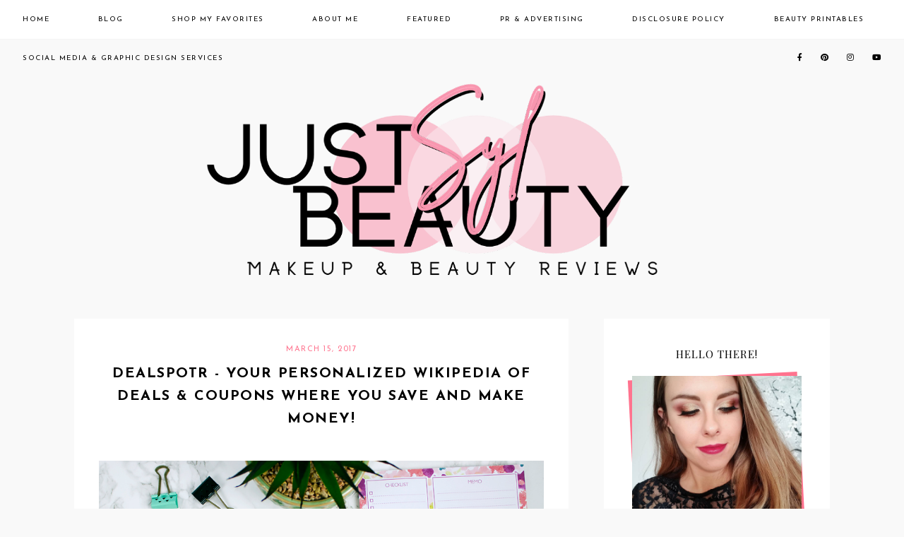

--- FILE ---
content_type: text/html; charset=utf-8
request_url: https://www.google.com/recaptcha/api2/aframe
body_size: 258
content:
<!DOCTYPE HTML><html><head><meta http-equiv="content-type" content="text/html; charset=UTF-8"></head><body><script nonce="B3M4Qmyi72lg7O-DOqIo7w">/** Anti-fraud and anti-abuse applications only. See google.com/recaptcha */ try{var clients={'sodar':'https://pagead2.googlesyndication.com/pagead/sodar?'};window.addEventListener("message",function(a){try{if(a.source===window.parent){var b=JSON.parse(a.data);var c=clients[b['id']];if(c){var d=document.createElement('img');d.src=c+b['params']+'&rc='+(localStorage.getItem("rc::a")?sessionStorage.getItem("rc::b"):"");window.document.body.appendChild(d);sessionStorage.setItem("rc::e",parseInt(sessionStorage.getItem("rc::e")||0)+1);localStorage.setItem("rc::h",'1769028301515');}}}catch(b){}});window.parent.postMessage("_grecaptcha_ready", "*");}catch(b){}</script></body></html>

--- FILE ---
content_type: text/javascript; charset=UTF-8
request_url: https://www.justsylbeauty.com/feeds/posts/default/-/coupons?alt=json-in-script&callback=related_results_labels_thumbs&max-results=30
body_size: 12951
content:
// API callback
related_results_labels_thumbs({"version":"1.0","encoding":"UTF-8","feed":{"xmlns":"http://www.w3.org/2005/Atom","xmlns$openSearch":"http://a9.com/-/spec/opensearchrss/1.0/","xmlns$blogger":"http://schemas.google.com/blogger/2008","xmlns$georss":"http://www.georss.org/georss","xmlns$gd":"http://schemas.google.com/g/2005","xmlns$thr":"http://purl.org/syndication/thread/1.0","id":{"$t":"tag:blogger.com,1999:blog-602642201768395689"},"updated":{"$t":"2025-09-27T11:19:57.077-05:00"},"category":[{"term":"makeup"},{"term":"drugstore"},{"term":"face"},{"term":"eyes"},{"term":"lips"},{"term":"skincare"},{"term":"review"},{"term":"hair"},{"term":"youtube"},{"term":"highend"},{"term":"nails"},{"term":"elf cosmetics"},{"term":"peppermint lips giveaway"},{"term":"blush"},{"term":"foundation"},{"term":"antiage"},{"term":"beauty coalition weekly roundup"},{"term":"lipstick"},{"term":"top 5"},{"term":"Affordable Fabulosity"},{"term":"mac cosmetics"},{"term":"sun kissed"},{"term":"beauty deals"},{"term":"eyeshadow palette"},{"term":"fall"},{"term":"fashion"},{"term":"mac lipstick"},{"term":"revlon"},{"term":"haircare"},{"term":"highlight"},{"term":"bright lips"},{"term":"loreal"},{"term":"nyx cosmetics"},{"term":"tools"},{"term":"bronzer"},{"term":"notd"},{"term":"swatches"},{"term":"blog"},{"term":"catrice"},{"term":"eyeshadows"},{"term":"nail polish"},{"term":"popsugar must have"},{"term":"rimmel"},{"term":"summer"},{"term":"benefit cosmetics"},{"term":"eyebrows"},{"term":"haul"},{"term":"makeup brushes"},{"term":"mascara"},{"term":"maybelline"},{"term":"urban decay"},{"term":"beauty box 5"},{"term":"concealer"},{"term":"false lashes"},{"term":"featured"},{"term":"lifestyle"},{"term":"wet n wild"},{"term":"colourpop"},{"term":"essence cosmetics"},{"term":"holiday gift ideas"},{"term":"mac dupe"},{"term":"makeup tutorial"},{"term":"primer"},{"term":"tarte"},{"term":"beauty wishlist"},{"term":"body care"},{"term":"esqido"},{"term":"eyeliner"},{"term":"face mask"},{"term":"fragrance"},{"term":"inglot cosmetics"},{"term":"nude lips"},{"term":"BH Cosmetics"},{"term":"anastasia beverly hills"},{"term":"bath and body works"},{"term":"coupons"},{"term":"covergirl"},{"term":"diy"},{"term":"essence"},{"term":"fotd"},{"term":"laura mercier"},{"term":"serum"},{"term":"too faced"},{"term":"acne"},{"term":"body lotion"},{"term":"contouring"},{"term":"dry shampoo"},{"term":"forever21"},{"term":"hair removal"},{"term":"halloween"},{"term":"indie makeup"},{"term":"john frieda"},{"term":"pmd"},{"term":"ranbonus box"},{"term":"riri hearts mac"},{"term":"self-tanner"},{"term":"spring"},{"term":"victoria's secret"},{"term":"BA STAR"},{"term":"Real Techniques"},{"term":"argan oil"},{"term":"bb cream review"},{"term":"beauty blogazons"},{"term":"becca cosmetics"},{"term":"blog update"},{"term":"body scrub"},{"term":"bodycare"},{"term":"chapstick"},{"term":"cheeks"},{"term":"christmas"},{"term":"cruelty-free"},{"term":"dewy skin"},{"term":"dove"},{"term":"exfoliator"},{"term":"face mist"},{"term":"face powder"},{"term":"fall makeup"},{"term":"favorites"},{"term":"flirt cosmetics"},{"term":"freeman"},{"term":"giveaway"},{"term":"halloween makeup"},{"term":"hask"},{"term":"holidays"},{"term":"kylie cosmetics"},{"term":"kylie jenner"},{"term":"lip balm"},{"term":"lip liner"},{"term":"mac"},{"term":"marc jacobs"},{"term":"mary kay"},{"term":"michael todd beauty"},{"term":"milani"},{"term":"mineral makeup"},{"term":"miss selene"},{"term":"naked palette"},{"term":"ogx"},{"term":"pixi beauty"},{"term":"retinol"},{"term":"sally hansen"},{"term":"shielo"},{"term":"sigma beauty"},{"term":"sigma f80"},{"term":"sleek makeup"},{"term":"sleek storm"},{"term":"stila"},{"term":"sunkissed"},{"term":"sunscreen"},{"term":"the body shop"},{"term":"valentine's day"},{"term":"yves rocher"},{"term":"Ben Nye Banana Luxury Powder Review"},{"term":"Gillette"},{"term":"Kevyn Aucoin"},{"term":"Le Petit Marseillais"},{"term":"Physicians Formula"},{"term":"Semilac"},{"term":"St. Moriz"},{"term":"a complete"},{"term":"alchemilla"},{"term":"algenist"},{"term":"allure beauty box"},{"term":"almond oil"},{"term":"amazon"},{"term":"aromatherapy"},{"term":"aveeno"},{"term":"avon"},{"term":"babor"},{"term":"babyliss"},{"term":"batiste"},{"term":"bb cream"},{"term":"be a bombshell cosmetics"},{"term":"beach waves"},{"term":"beauty hacks"},{"term":"beauty promotions 2013"},{"term":"bebella"},{"term":"black friday 2012"},{"term":"blistex"},{"term":"blog award"},{"term":"body"},{"term":"body luminizer"},{"term":"brushes"},{"term":"catrice 030 meet me at coral island"},{"term":"cc cream"},{"term":"celebrity beauty"},{"term":"cetaphil"},{"term":"charlotte tilbury"},{"term":"clean and clear"},{"term":"cleansers"},{"term":"clear"},{"term":"coconut oil"},{"term":"colleen rothschild"},{"term":"collistar"},{"term":"colorescience"},{"term":"colorful lenses"},{"term":"coral nails"},{"term":"cosmetic cases"},{"term":"curls"},{"term":"declutter"},{"term":"dermorganic"},{"term":"dior"},{"term":"discounts"},{"term":"dr brandt"},{"term":"essence 146 that's what i mint"},{"term":"essence colour and go"},{"term":"eyesbright"},{"term":"face of the day"},{"term":"face self-tanner"},{"term":"february 2013"},{"term":"fit me"},{"term":"full brow"},{"term":"garnier"},{"term":"gel nails"},{"term":"ghd"},{"term":"giovanni"},{"term":"givenchy"},{"term":"glossier"},{"term":"groupon"},{"term":"guerlain"},{"term":"hair gloss"},{"term":"hair tutorial"},{"term":"hard candy"},{"term":"heat protect"},{"term":"herbal essences"},{"term":"himirror"},{"term":"hourglass cosmetics"},{"term":"hybrid nails"},{"term":"indie"},{"term":"info"},{"term":"inova professional"},{"term":"jaclyn hill"},{"term":"japonesque"},{"term":"jergens"},{"term":"jesse's girl"},{"term":"jewelry"},{"term":"june jacobs"},{"term":"jurlique"},{"term":"kim kardashian makeup"},{"term":"lancome"},{"term":"lashes"},{"term":"leonie"},{"term":"lip gloss"},{"term":"loose setting powder"},{"term":"lumiere cosmetics"},{"term":"luminizer"},{"term":"luxury makeup"},{"term":"mac cosmetics giveaway"},{"term":"makeup geek"},{"term":"matte lipstick"},{"term":"melt cosmetics"},{"term":"miamariu"},{"term":"mink lashes"},{"term":"mint nails"},{"term":"models own"},{"term":"moroccan oil"},{"term":"mufe"},{"term":"murad"},{"term":"nail art"},{"term":"nars"},{"term":"natasha denona"},{"term":"natural"},{"term":"neutrogena"},{"term":"nivea"},{"term":"no7"},{"term":"obiqo"},{"term":"olay"},{"term":"olien body"},{"term":"opi"},{"term":"orange lips"},{"term":"organic"},{"term":"palmers"},{"term":"pantene"},{"term":"paulaschoice"},{"term":"pedicure"},{"term":"profusion cosmetics"},{"term":"pur cosmetics"},{"term":"random"},{"term":"red lips"},{"term":"runway rogue"},{"term":"russell organics"},{"term":"scrub love"},{"term":"sedu"},{"term":"setting powder"},{"term":"sinfulcolors"},{"term":"skin laser"},{"term":"spf"},{"term":"stay naked"},{"term":"storage"},{"term":"straightener"},{"term":"strivectin"},{"term":"strobing"},{"term":"sttropez"},{"term":"studio gear"},{"term":"stylish blogger award"},{"term":"subscription box"},{"term":"sugar scrub"},{"term":"sunin"},{"term":"sunprotection"},{"term":"super playboy"},{"term":"swimsuits"},{"term":"syoss"},{"term":"teeth whitening"},{"term":"tini beauty"},{"term":"tria beauty"},{"term":"truhair"},{"term":"tutorial"},{"term":"unt"},{"term":"valentino"},{"term":"ysl"},{"term":"zapzyt"},{"term":"zo skin health"}],"title":{"type":"text","$t":"JustSylBeauty"},"subtitle":{"type":"html","$t":"old name PEPPERMINT-LIPS.COM"},"link":[{"rel":"http://schemas.google.com/g/2005#feed","type":"application/atom+xml","href":"https:\/\/www.justsylbeauty.com\/feeds\/posts\/default"},{"rel":"self","type":"application/atom+xml","href":"https:\/\/www.blogger.com\/feeds\/602642201768395689\/posts\/default\/-\/coupons?alt=json-in-script\u0026max-results=30"},{"rel":"alternate","type":"text/html","href":"https:\/\/www.justsylbeauty.com\/search\/label\/coupons"},{"rel":"hub","href":"http://pubsubhubbub.appspot.com/"}],"author":[{"name":{"$t":"Sylwia Perri"},"uri":{"$t":"http:\/\/www.blogger.com\/profile\/04495783819448185004"},"email":{"$t":"noreply@blogger.com"},"gd$image":{"rel":"http://schemas.google.com/g/2005#thumbnail","width":"32","height":"32","src":"\/\/blogger.googleusercontent.com\/img\/b\/R29vZ2xl\/AVvXsEhVS9rl0M4BrGIeFi-U7Lc4x0vfjIAZIVsWXKgtezpQ9saC8ypOvV0JZiZ9qePGqZPjOFKE1dOH25F8ZWCuK0Wh1c8P6gyq-ZU1n9Ey-fzU8FcV81JDqw-ipNezbhNyOpM\/s220\/52853990_10213738322524541_6548740234840899584_o.jpg"}}],"generator":{"version":"7.00","uri":"http://www.blogger.com","$t":"Blogger"},"openSearch$totalResults":{"$t":"4"},"openSearch$startIndex":{"$t":"1"},"openSearch$itemsPerPage":{"$t":"30"},"entry":[{"id":{"$t":"tag:blogger.com,1999:blog-602642201768395689.post-3423359897606314227"},"published":{"$t":"2018-10-06T11:18:00.000-05:00"},"updated":{"$t":"2018-10-06T11:18:16.923-05:00"},"category":[{"scheme":"http://www.blogger.com/atom/ns#","term":"coupons"}],"title":{"type":"text","$t":"Top 3 ways to save big while shopping for health \u0026 beauty essentials!  "},"content":{"type":"html","$t":"\u003Cspan class=\"fullpost\"\u003E \u003C\/span\u003E\n\u003Cbr \/\u003E\n\u003Ccenter\u003E\n \u003Cspan class=\"fullpost\"\u003E\u003Ci\u003EThank you \u003Ca href=\"http:\/\/clvr.li\/bjscl\" rel=\"nofollow\" target=\"_blank\"\u003EBJ’s Wholesale Club\u003C\/a\u003E for sponsoring this post.\u003C\/i\u003E\u003C\/span\u003E\u003C\/center\u003E\n\u003Ccenter style=\"text-align: justify;\"\u003E\n \u003Cdiv class=\"curalate-widget\" style=\"margin: auto; max-width: 683px; min-height: 240px; min-width: 240px;\"\u003E\n\u003Cdiv class=\"curalate-widget-container\" style=\"border-radius: 3px; height: 0; padding-bottom: 68.08199121522695%; position: relative; width: 100%;\"\u003E\n\u003Ciframe allowtransparency=\"true\" class=\"curalate-widget-iframe\" display=\"block\" frameborder=\"0\" height=\"465\" scrolling=\"no\" src=\"https:\/\/r.curalate.com\/v2\/widget\/D4N116rMbUPeu6pX2EBGTwR2zT8DeW7w?shopButtonText=View Details\u0026amp;replaceTabs=false\u0026amp;autoShowProducts=true\u0026amp;spatialTagIcon=tag\" style=\"border-radius: 3px; height: 100%; left: 0; position: absolute; top: 0; width: 100%; z-index: 1;\" title=\"Curalate Reveal: Interactive image with tagged items\" width=\"683\"\u003E\u003C\/iframe\u003E\u003Cimg alt=\"\" aria-hidden=\"true\" class=\"curalate-widget-image\" src=\"https:\/\/d28m5bx785ox17.cloudfront.net\/v1\/img\/608L7agtSm7YbCuT6s8zzklHws-MduQ2Eigt-9RAfFE=\/d\/l\" style=\"border-radius: 3px; position: relative; width: 100%; z-index: 0;\" \/\u003E\u003Cscript async=\"\" charset=\"utf-8\" class=\"curalate-widget-script\" defer=\"\" src=\"https:\/\/d30bopbxapq94k.cloudfront.net\/js\/curalate-widget-client-all-v3.min.js\"\u003E\u003C\/script\u003E\u003C\/div\u003E\n\u003C\/div\u003E\n\u003C\/center\u003E\n\u003Ccenter style=\"text-align: justify;\"\u003E\n \u003Cspan class=\"fullpost\"\u003E\u003Ca name='more'\u003E\u003C\/a\u003E\u003C\/span\u003E\u003C\/center\u003E\n\u003Ccenter style=\"text-align: justify;\"\u003E\n \u003C\/center\u003E\n\u003Ccenter style=\"text-align: justify;\"\u003E\n \u003C\/center\u003E\n\u003Ccenter style=\"text-align: justify;\"\u003E\n \u003Ccenter style=\"text-align: justify;\"\u003E\n\u003Cbr \/\u003E\u003C\/center\u003E\n\u003Ccenter style=\"text-align: justify;\"\u003E\n There are many health and beauty items in my home that I simply can't imagine living without. They are the products that I use on a daily basis and also the ones I like to shop for in one place. In the past, often times I would simply forget to repurchase them fast enough and would end up running to a nearby store to get a similar, but almost always overpriced, product or a brand I was not familiar with.\u0026nbsp;\u003C\/center\u003E\n\u003Ccenter style=\"text-align: justify;\"\u003E\n\u003Cbr \/\u003E\u003C\/center\u003E\n\u003Ccenter style=\"text-align: justify;\"\u003E\n \u003C\/center\u003E\n\u003Ccenter style=\"text-align: justify;\"\u003E\n After becoming a mom I started making to-do lists which helped a lot with planning ahead to avoid above situation. Recently, I also found a better way to make sure I always have the products I need, from the brands I love, at the best possible price.\u0026nbsp;\u0026nbsp;\u003C\/center\u003E\n\u003Cdiv\u003E\n\u003Cbr \/\u003E\u003C\/div\u003E\n\u003C\/center\u003E\n\u003Ccenter style=\"text-align: justify;\"\u003E\n \u003C\/center\u003E\n\u003Ccenter style=\"text-align: justify;\"\u003E\n \u003C\/center\u003E\n\u003Ch2\u003E\n\u003C\/h2\u003E\n\u003Ch2\u003E\n\u003C\/h2\u003E\n\u003Ch2\u003E\n\u003Ccenter style=\"text-align: center;\"\u003E\n \u003Ci\u003E\u003Cspan style=\"font-size: x-large;\"\u003EHow to save big while shopping for beauty \u0026amp; health essentials\u003C\/span\u003E\u003C\/i\u003E\u003C\/center\u003E\n\u003C\/h2\u003E\n\u003Ch2\u003E\n\u003C\/h2\u003E\n\u003Ch3\u003E\n\u003C\/h3\u003E\n\u003Ch3\u003E\n\u003C\/h3\u003E\n\u003Ch4\u003E\n\u003Cdiv class=\"separator\" style=\"clear: both; text-align: center;\"\u003E\n\u003Cbr \/\u003E\u003C\/div\u003E\n\u003Cdiv class=\"separator\" style=\"clear: both; text-align: center;\"\u003E\n\u003Cimg border=\"0\" data-original-height=\"575\" data-original-width=\"820\" src=\"https:\/\/blogger.googleusercontent.com\/img\/b\/R29vZ2xl\/AVvXsEjls9pfnK-7jESaxSPcIuNhy6i-C8wYyymbZFAn3WOxAUkXWFazXvw0SEfSiuesJ9LzENRhKmDvPlZNFAUfiWk2f3gsEU3AAY0gKYkv-TFN547NWglaxixKGl8ObDUFCA5D7UvjSztwv_4\/s1600\/bjs1.jpg\" \/\u003E\u003C\/div\u003E\n\u003Ccenter style=\"text-align: center;\"\u003E\n \u003C\/center\u003E\n\u003C\/h4\u003E\n\u003Ch3\u003E\n\u003Ccenter style=\"text-align: center;\"\u003E\n \u0026nbsp;BUY IN BULK\u003C\/center\u003E\n\u003C\/h3\u003E\n\u003Ccenter style=\"text-align: justify;\"\u003E\n \u003Ccenter style=\"text-align: justify;\"\u003E\n Buying in bulk is one of the best and the most practical decisions I've made. It not only saved me a lot of money but also made my life so much easier. Finding a place where I can enjoy all of my favorite brands has never been a problem for me ever since I became a \u003Ca href=\"http:\/\/clvr.li\/bjscl\" rel=\"nofollow\" target=\"_blank\"\u003EBJ's Wholesale Club Member\u003C\/a\u003E.\u0026nbsp;\u003C\/center\u003E\n\u003Ccenter style=\"text-align: justify;\"\u003E\n\u003Cbr \/\u003E\u003C\/center\u003E\n\u003Ccenter style=\"text-align: justify;\"\u003E\n \u003C\/center\u003E\n\u003Ccenter style=\"text-align: justify;\"\u003E\n I love a good deal, especially when it comes to beauty essentials! Because of that, I am always on a lookout for the best value I can get without compromising the quality. I've been absolutely obsessed with \u003Ca href=\"https:\/\/clvr.li\/bjhb11\" rel=\"nofollow\" target=\"_blank\"\u003EBatiste Original Dry Shampoo\u003C\/a\u003E (highly recommend!) for some time now, along with some other favorite brands that I like using. The one place that I never have to struggle with finding them is at \u003Ca href=\"http:\/\/clvr.li\/bjscl\" rel=\"nofollow\" target=\"_blank\"\u003EBJ's Wholesale Club\u003C\/a\u003E.\u0026nbsp;\u003C\/center\u003E\n\u003Ccenter style=\"text-align: justify;\"\u003E\n\u003Cbr \/\u003E\u003C\/center\u003E\n\u003Ccenter style=\"text-align: justify;\"\u003E\n \u003C\/center\u003E\n\u003Ccenter style=\"text-align: justify;\"\u003E\n \u003Ca href=\"http:\/\/clvr.li\/bjscl\" rel=\"nofollow\" target=\"_blank\"\u003EBJ's\u003C\/a\u003E carries not only many of my favorite health and beauty brands (like skincare, haircare, oral care and more!), but I feel like they always have at least a few other popular brands in case I want to feel adventurous and try something new.\u0026nbsp; For this upcoming season, I decided to stock up on \u003Ca href=\"https:\/\/clvr.li\/bjhb19\" rel=\"nofollow\" target=\"_blank\"\u003EEOS lip balms\u003C\/a\u003E, which are a must-have during cooler weather months for me and my family. I tend to carry at least a few in my bag and in my car (just in case, you can never have too many laying around!), so I really liked this value pack of 6 of them, including all kinds of different flavors and cute colors.\u003C\/center\u003E\n\u003Cdiv\u003E\n\u003Cbr \/\u003E\u003C\/div\u003E\n\u003C\/center\u003E\n\u003Ccenter style=\"text-align: justify;\"\u003E\n \u003C\/center\u003E\n\u003Ccenter style=\"text-align: justify;\"\u003E\n \u003C\/center\u003E\n\u003Cdiv class=\"separator\" style=\"clear: both; text-align: center;\"\u003E\n\u003Cimg border=\"0\" data-original-height=\"517\" data-original-width=\"820\" src=\"https:\/\/blogger.googleusercontent.com\/img\/b\/R29vZ2xl\/AVvXsEjA7W_yXL2lMMcWdmZTDA7dcg4aN1uSOXUYPDwMPI40kSOyIp8aY2Vdv3XL4c0JBx4q1sVxHihxpmotnLrwEDEW41cTVWkGE65FfzYdZzNdkkcUC_XI_I1O6Ib-5oDYRZ4kOUBH31Q6nfs\/s1600\/bjs3.jpg\" \/\u003E\u003C\/div\u003E\n\u003Ccenter style=\"text-align: justify;\"\u003E\n \u003C\/center\u003E\n\u003Ch3\u003E\n\u003C\/h3\u003E\n\u003Ch3\u003E\n\u003Ccenter style=\"text-align: center;\"\u003E\n USE COUPONS\u003C\/center\u003E\n\u003C\/h3\u003E\n\u003Ccenter style=\"text-align: justify;\"\u003E\n \u003C\/center\u003E\n\u003Ccenter style=\"text-align: justify;\"\u003E\n \u003Ccenter style=\"text-align: justify;\"\u003E\n BJ's coupons are amazing! They always help me save even more and guarantee the best deal possible. I really like the fact that they always include products I use regularly, like this value pack of \u003Ca href=\"https:\/\/clvr.li\/bjshb6\" rel=\"nofollow\" target=\"_blank\"\u003ESchick's Intuition\u003C\/a\u003E razors for example - I got an extra $5 off with BJ's coupon! These are hands down the best razors for busy people (aka moms like myself) since they already come with a shaving cream attached to the razor head, how brilliant!\u003C\/center\u003E\n\u003Ccenter style=\"text-align: justify;\"\u003E\n\u003Cbr \/\u003E\u003C\/center\u003E\n\u003Ccenter style=\"text-align: justify;\"\u003E\n \u003C\/center\u003E\n\u003C\/center\u003E\n\u003Cdiv class=\"separator\" style=\"clear: both; text-align: center;\"\u003E\n\u003Cimg border=\"0\" data-original-height=\"550\" data-original-width=\"820\" src=\"https:\/\/blogger.googleusercontent.com\/img\/b\/R29vZ2xl\/AVvXsEjztyyFaQmkwAPFSFBlbAqY2mPyuc5IR-eZTKqo3Z2FCc0T_O0moJIKPAfdtEgO1lV2u6wyP_7ikOjp90uctLIYpp_ZoVJccunL54dhXemVjh_p8vw7nkkQHrPpWJKcHobxClQW9czmQa0\/s1600\/bjs4.jpg\" \/\u003E\u003C\/div\u003E\n\u003Ccenter style=\"text-align: justify;\"\u003E\n \u003C\/center\u003E\n\u003Ccenter style=\"text-align: justify;\"\u003E\n\u003Cbr \/\u003E\u003C\/center\u003E\n\u003Ccenter style=\"text-align: justify;\"\u003E\n In case you forget your coupons at home (which happens to me way too many times), you can use the Add-to-Card feature on BJ’s mobile app or at \u003Ca href=\"http:\/\/coupons.bjs.com\/\"\u003Ecoupons.bjs.com\u003C\/a\u003E to digitally clip and save coupons directly to your membership card!\u003C\/center\u003E\n\u003Ccenter style=\"text-align: justify;\"\u003E\n\u003Cbr \/\u003E\u003C\/center\u003E\n\u003Ch3\u003E\n\u003Ccenter style=\"text-align: center;\"\u003E\n \u003C\/center\u003E\n\u003Ccenter style=\"text-align: center;\"\u003E\n SPREAD THE WORD \u0026amp; SAVE EVEN MORE!\u003C\/center\u003E\n\u003Ccenter style=\"text-align: center;\"\u003E\n \u0026nbsp;(Free $25 Bj's Gift Card)\u003C\/center\u003E\n\u003C\/h3\u003E\n\u003Ccenter style=\"text-align: justify;\"\u003E\n \u003Ccenter style=\"text-align: justify;\"\u003E\n \u003C\/center\u003E\n\u003Ccenter style=\"text-align: justify;\"\u003E\n As a long-term BJ's Wholesale Club Member I can't stay silent about their \u003Cb\u003E\u003Ci\u003ERefer-A-Friend Program\u003C\/i\u003E\u003C\/b\u003E, where we both get $25 gift card to BJ's! All you have to do is to sign up for their membership via my referral link! If you are interested in joining, \u003Ca href=\"https:\/\/tellyourfriendsrewards.com\/r\/q0p22\" rel=\"nofollow\" target=\"_blank\"\u003Efeel free to use my link\u003C\/a\u003E! And don't forget to get your own link to spread the word among your family and friends!\u003C\/center\u003E\n\u003Ccenter style=\"text-align: justify;\"\u003E\n\u003Cbr \/\u003E\u003C\/center\u003E\n\u003Ccenter style=\"text-align: justify;\"\u003E\n \u003C\/center\u003E\n\u003C\/center\u003E\n\u003Cdiv class=\"separator\" style=\"clear: both; text-align: center;\"\u003E\n\u003Cimg border=\"0\" data-original-height=\"583\" data-original-width=\"820\" src=\"https:\/\/blogger.googleusercontent.com\/img\/b\/R29vZ2xl\/AVvXsEhfqIiEzBCxzWeiOBPrUgL7ICgWk7NrjK132a9KXL1X4nV95mN6VymvmmlcLW9xFamRg0KLK8BQjY37rMD4aeyFWDUqGVvIvIXaEoZPgq13iqe5GJZTHIRZvIhA6OlDm5IXhshmrI4HmKc\/s1600\/IMG_9710.jpg\" \/\u003E\u003C\/div\u003E\n\u003Ccenter style=\"text-align: justify;\"\u003E\n \u003Cspan class=\"fullpost\"\u003E\u003Cbr \/\u003E\u003C\/span\u003E\u003C\/center\u003E\n\u003Ch3\u003E\n\u003Ccenter style=\"text-align: center;\"\u003E\n \u003Cspan class=\"fullpost\" style=\"font-size: large;\"\u003EDon't forget to shop online!\u003C\/span\u003E\u003C\/center\u003E\n\u003C\/h3\u003E\n\u003Ccenter style=\"text-align: justify;\"\u003E\n When I don't feel like getting out of the house, I like to enjoy the convenience of online shopping through \u003Ca href=\"http:\/\/clvr.li\/bjscl\" rel=\"nofollow\" target=\"_blank\"\u003EBJ's website\u003C\/a\u003E, the BJ’s mobile app and \u003Ca href=\"http:\/\/clvr.li\/bjscl\" rel=\"nofollow\" target=\"_blank\"\u003EShop BJs.com – Pick up in Club\u003C\/a\u003E!\u003C\/center\u003E\n\u003Ccenter style=\"text-align: justify;\"\u003E\n\u003Cbr \/\u003E\u003C\/center\u003E\n\u003Ccenter style=\"text-align: justify;\"\u003E\n\u003Cbr \/\u003E\u003C\/center\u003E\n\u003Ccenter style=\"text-align: justify;\"\u003E\n \u003C\/center\u003E\n\u003Ccenter style=\"text-align: justify;\"\u003E\n \u003C\/center\u003E\n\u003Ccenter style=\"text-align: justify;\"\u003E\n \u003C\/center\u003E\n\u003Ccenter style=\"text-align: center;\"\u003E\n \u003Ccenter style=\"text-align: center;\"\u003E\n What are your best tips on saving when shopping for your beauty essentials?\u0026nbsp;\u003C\/center\u003E\n\u003Ccenter style=\"text-align: center;\"\u003E\n How do you get the best value for your money?\u003C\/center\u003E\n\u003Ccenter style=\"text-align: center;\"\u003E\n \u0026nbsp;Let me know in the comment section below!\u003C\/center\u003E\n\u003Ccenter style=\"text-align: center;\"\u003E\n\u003Cbr \/\u003E\u003C\/center\u003E\n\u003Ccenter style=\"text-align: center;\"\u003E\n\u003Cbr \/\u003E\u003C\/center\u003E\n\u003C\/center\u003E\n\u003Ccenter style=\"text-align: center;\"\u003E\n \u003C\/center\u003E\n\u003Ccenter style=\"text-align: center;\"\u003E\n \u003C\/center\u003E\n\u003Ccenter style=\"text-align: center;\"\u003E\n Have a great day,\u003C\/center\u003E\n\u003Ccenter\u003E\n \u003Cspan class=\"fullpost\"\u003E\u003Ci\u003Exox\u003C\/i\u003E\u003C\/span\u003E\u003C\/center\u003E\n\u003Cdiv class=\"separator\" style=\"clear: both; text-align: center;\"\u003E\n\u003Ca href=\"https:\/\/blogger.googleusercontent.com\/img\/b\/R29vZ2xl\/AVvXsEgkhzdtLbE3M5UPYQHPdls1XsefavjfgH6tnbfEfM0XNFzGpDIT6MUu_TFIwh9SnEqKCa0y2hT5RDEIQFu17XSKvGUTwY4eFyNaYjeLNR8ufITbTONHXJrwGGGKIZYURP42iR1RzxDDRXE\/s1600\/sylwia.png\" imageanchor=\"1\" style=\"margin-left: 1em; margin-right: 1em;\"\u003E\u003Cimg alt=\"post signature\" border=\"0\" class=\"left\" src=\"https:\/\/blogger.googleusercontent.com\/img\/b\/R29vZ2xl\/AVvXsEgkhzdtLbE3M5UPYQHPdls1XsefavjfgH6tnbfEfM0XNFzGpDIT6MUu_TFIwh9SnEqKCa0y2hT5RDEIQFu17XSKvGUTwY4eFyNaYjeLNR8ufITbTONHXJrwGGGKIZYURP42iR1RzxDDRXE\/s175\/sylwia.png\" \/\u003E\u003C\/a\u003E\u003C\/div\u003E\n\u003Ccenter\u003E\n \u003Cspan class=\"fullpost\"\u003E\u003Ci\u003E\u003Cbr \/\u003E\u003C\/i\u003E\u003C\/span\u003E\u003C\/center\u003E\n\u003Ccenter\u003E\n \u003Cspan class=\"fullpost\"\u003E\u003Cbr \/\u003E\u003C\/span\u003E\u003C\/center\u003E\n\u003Ccenter\u003E\n \u003Cspan class=\"fullpost\"\u003E\u003Ci\u003EI was selected for this opportunity as a member of \u003Ca href=\"http:\/\/clvr.li\/2cE5aOP\" rel=\"nofollow\" target=\"_blank\"\u003ECLEVER\u003C\/a\u003E and the content and opinions expressed here are all my own.\u003C\/i\u003E\u003Cbr \/\u003E\n \u003C\/span\u003E\u003C\/center\u003E\n\u003Ccenter\u003E\n \u003Cspan class=\"fullpost\"\u003E \u003C\/span\u003E\u003C\/center\u003E\n\u003Cspan class=\"fullpost\"\u003E \u003C\/span\u003E\n\u003Cbr \/\u003E\n\u003Cdiv id=\"proGrids6082\"\u003E\n\u003C\/div\u003E\n\u003Cspan class=\"fullpost\"\u003E \u003C\/span\u003E \u003C!-- bjws pixel --\u003E\u003Cscript async=\"async\" src=\"https:\/\/bjwc.realclever.com\/bjwc\/peppermintlips.js\" type=\"text\/javascript\"\u003E\u003C\/script\u003E\u003C!-- bjws pixel --\u003E\n"},"link":[{"rel":"replies","type":"application/atom+xml","href":"https:\/\/www.justsylbeauty.com\/feeds\/3423359897606314227\/comments\/default","title":"Post Comments"},{"rel":"replies","type":"text/html","href":"https:\/\/www.justsylbeauty.com\/2018\/10\/top-3-ways-to-save-big-while-shopping.html#comment-form","title":"0 Comments"},{"rel":"edit","type":"application/atom+xml","href":"https:\/\/www.blogger.com\/feeds\/602642201768395689\/posts\/default\/3423359897606314227"},{"rel":"self","type":"application/atom+xml","href":"https:\/\/www.blogger.com\/feeds\/602642201768395689\/posts\/default\/3423359897606314227"},{"rel":"alternate","type":"text/html","href":"https:\/\/www.justsylbeauty.com\/2018\/10\/top-3-ways-to-save-big-while-shopping.html","title":"Top 3 ways to save big while shopping for health \u0026 beauty essentials!  "}],"author":[{"name":{"$t":"Sylwia Perri"},"uri":{"$t":"http:\/\/www.blogger.com\/profile\/04495783819448185004"},"email":{"$t":"noreply@blogger.com"},"gd$image":{"rel":"http://schemas.google.com/g/2005#thumbnail","width":"32","height":"32","src":"\/\/blogger.googleusercontent.com\/img\/b\/R29vZ2xl\/AVvXsEhVS9rl0M4BrGIeFi-U7Lc4x0vfjIAZIVsWXKgtezpQ9saC8ypOvV0JZiZ9qePGqZPjOFKE1dOH25F8ZWCuK0Wh1c8P6gyq-ZU1n9Ey-fzU8FcV81JDqw-ipNezbhNyOpM\/s220\/52853990_10213738322524541_6548740234840899584_o.jpg"}}],"media$thumbnail":{"xmlns$media":"http://search.yahoo.com/mrss/","url":"https:\/\/blogger.googleusercontent.com\/img\/b\/R29vZ2xl\/AVvXsEjls9pfnK-7jESaxSPcIuNhy6i-C8wYyymbZFAn3WOxAUkXWFazXvw0SEfSiuesJ9LzENRhKmDvPlZNFAUfiWk2f3gsEU3AAY0gKYkv-TFN547NWglaxixKGl8ObDUFCA5D7UvjSztwv_4\/s72-c\/bjs1.jpg","height":"72","width":"72"},"thr$total":{"$t":"0"}},{"id":{"$t":"tag:blogger.com,1999:blog-602642201768395689.post-6347850346027308288"},"published":{"$t":"2017-03-15T16:41:00.001-05:00"},"updated":{"$t":"2017-03-15T16:41:32.529-05:00"},"category":[{"scheme":"http://www.blogger.com/atom/ns#","term":"beauty deals"},{"scheme":"http://www.blogger.com/atom/ns#","term":"coupons"}],"title":{"type":"text","$t":"Dealspotr - Your Personalized Wikipedia of deals \u0026 coupons where you save and make money! "},"content":{"type":"html","$t":"\u003Cspan class=\"fullpost\"\u003E \u003C\/span\u003E\n\u003Cbr \/\u003E\n\u003Cdiv class=\"separator\" style=\"clear: both; text-align: center;\"\u003E\n\u003Cimg border=\"0\" src=\"https:\/\/blogger.googleusercontent.com\/img\/b\/R29vZ2xl\/AVvXsEh856E_xGHyaJeExEvOwa87QbCHgcrWgL_Nh5l08yCJKVSocAW9zszbpWPHT_Kz2_pscR-iimqNg0ZnRGmWvdJ2iL_-5BtwPAeINevm_pIPrd5MHx5cNlq5Nl_uHX_O1VqinsVpLGyZm4I\/s1600\/dealspotrblogpost.jpg\" \/\u003E\u003C\/div\u003E\n\u003Ccenter\u003E\n \u003Cspan class=\"fullpost\" style=\"font-size: xx-small;\"\u003EThis post has been sponsored by Dealspotr. All opinions are my own. \u0026nbsp;This post includes affiliate links.\u003Ca name='more'\u003E\u003C\/a\u003E\u003C\/span\u003E\u003C\/center\u003E\n\u003Ccenter style=\"text-align: justify;\"\u003E\n \u003C\/center\u003E\n\u003Ccenter style=\"text-align: justify;\"\u003E\n There is nothing more frustrating for a coupon savvy online shopper like me than searching for a good deal online just to find out it's either expired or the coupon code is invalid. I will tell you this, I very rarely buy products at full price. Before any of my purchases, I always check for good deals and available coupons. There are quite a bit of websites available around that promise to help you save money by providing all those deals and codes. Personally, for me, it gets a bit overwhelming at times because a lot of those websites, unfortunately, do not update their content, therefore, you are stuck with some invalid codes and deals that don't exist anymore. And who has time to deal with that?\u0026nbsp;\u003C\/center\u003E\n\u003Ccenter style=\"text-align: justify;\"\u003E\n \u003Cspan class=\"fullpost\"\u003E\u003Cbr \/\u003E\u003C\/span\u003E\u003C\/center\u003E\n\u003Ccenter style=\"text-align: justify;\"\u003E\n \u003Cspan class=\"fullpost\"\u003EI joined \u003Ca href=\"https:\/\/dealspotr.com\/?join=sylwiaperri\" rel=\"nofollow\" target=\"_blank\"\u003EDealspotr\u003C\/a\u003E\u0026nbsp;a good few months ago and before I will jump into more details about how the website works and what does it offer, I have to mention that number one thing I really appreciate about it is the accuracy of the deals you can find there.\u0026nbsp;\u003C\/span\u003E\u003C\/center\u003E\n\u003Ccenter style=\"text-align: justify;\"\u003E\n \u003Cspan class=\"fullpost\"\u003E\u003Cbr \/\u003E\u003C\/span\u003E\u003C\/center\u003E\n\u003Cdiv class=\"separator\" style=\"clear: both; text-align: center;\"\u003E\n\u003Ca href=\"https:\/\/dealspotr.com\/?join=sylwiaperri\" rel=\"noopener\" style=\"margin-left: 1em; margin-right: 1em;\" target=\"_blank\"\u003E\u003Cimg alt=\"dealspotr\" height=\"231\" src=\"https:\/\/cdn.dealspotr.com\/images\/badges\/influencer-200.png\" width=\"200\" \/\u003E\u003C\/a\u003E\u003C\/div\u003E\n\u003Cdiv class=\"separator\" style=\"clear: both; text-align: center;\"\u003E\n\u003Cbr \/\u003E\u003C\/div\u003E\n\u003Ccenter style=\"text-align: center;\"\u003E\n \u003Cspan class=\"fullpost\" style=\"font-size: x-large;\"\u003E\u003Cb\u003EHow Dealspotr\u0026nbsp;works?\u003C\/b\u003E\u003C\/span\u003E\u003C\/center\u003E\n\u003Ccenter style=\"text-align: justify;\"\u003E\n When you first sign up (the website is totally FREE to join), you choose categories that you are interested in which helps customize the deals for you. \u003Ca href=\"https:\/\/dealspotr.com\/?join=sylwiaperri\" rel=\"nofollow\" target=\"_blank\"\u003EDealspotr\u003C\/a\u003E works similar to facebook news feed, it creates your own customized personal feed of deals by showing you your hand picked stores. This fully customized option is not available on any other deal \u0026amp; coupon website and it's probably one of my favorite parts of the website. \u0026nbsp;You can also you a search bar if you are looking for a specific brand or item that is not something you want to have in your feed\u0026nbsp;\u003C\/center\u003E\n\u003Ccenter style=\"text-align: justify;\"\u003E\n \u003C\/center\u003E\n\u003Ccenter style=\"text-align: justify;\"\u003E\n \u003C\/center\u003E\n\u003Cdiv class=\"separator\" style=\"clear: both; text-align: center;\"\u003E\n\u003Cimg border=\"0\" src=\"https:\/\/blogger.googleusercontent.com\/img\/b\/R29vZ2xl\/AVvXsEgNZ2D-yQevZTlWIVI7PyEBEQGdSLTT4rxpKybQPad8MmVEOca6XK71xmoS-A8A0Hv-3iQbIe379j99Sg9TM7_784B0rSxYSd6QZXP_GdHq1sxoJ817LcnsBL-UNQBRmxgESsoWjaTI9pE\/s1600\/Screen+Shot+2017-03-15+at+10.59.23+AM.png\" \/\u003E\u003C\/div\u003E\n\u003Ccenter style=\"text-align: justify;\"\u003E\n \u003C\/center\u003E\n\u003Ccenter style=\"text-align: justify;\"\u003E\n \u003C\/center\u003E\n\u003Cdiv class=\"separator\" style=\"clear: both; text-align: justify;\"\u003E\n\u003Cspan class=\"\"\u003E\u003Cbr \/\u003E\u003C\/span\u003E\u003C\/div\u003E\n\u003Cdiv class=\"separator\" style=\"clear: both; text-align: justify;\"\u003E\n\u003Cspan class=\"\"\u003EIf you are in the mood to just browse around you also have the option to sort deals by the most popular, newest and more!\u0026nbsp;\u003Ca href=\"https:\/\/dealspotr.com\/?join=sylwiaperri\" rel=\"nofollow\" target=\"_blank\"\u003EDealspotr\u003C\/a\u003E ability to customize and narrow down deals to the exact ones you are looking for (for example free shipping or BOGO) is pretty impressive!\u003C\/span\u003E\u003C\/div\u003E\n\u003Cdiv class=\"separator\" style=\"clear: both; text-align: justify;\"\u003E\n\u003Cspan class=\"\"\u003E\u003Cbr \/\u003E\u003C\/span\u003E\u003C\/div\u003E\n\u003Cdiv class=\"separator\" style=\"clear: both; text-align: center;\"\u003E\n\u003C\/div\u003E\n\u003Cdiv class=\"separator\" style=\"clear: both; text-align: center;\"\u003E\n\u003Cimg border=\"0\" src=\"https:\/\/blogger.googleusercontent.com\/img\/b\/R29vZ2xl\/AVvXsEgl1hT9BZrkddxdBeQGzplWbJrjhKlWX_k_dQ1sW8IBj0CYt_3C9wMbtF8GLD0bHx5ki8GTdTdncGFRrJbkmR4-nsKGGF4QFscH7o5bBHheaRL845vgBn8fvGTk3p5AuPNqKN0FBQi5mDQ\/s1600\/Screen+Shot+2017-03-15+at+10.58.31+AM.png\" \/\u003E\u003C\/div\u003E\n\u003Cdiv class=\"\" style=\"clear: both; text-align: center;\"\u003E\n\u003Cb class=\"\" style=\"font-size: xx-large;\"\u003E\u003Cbr \/\u003E\u003C\/b\u003E \u003Cb class=\"\" style=\"font-size: xx-large;\"\u003E\u003Cspan style=\"font-size: x-large;\"\u003EDeals accuracy on Dealspotr\u003C\/span\u003E\u003C\/b\u003E\u003C\/div\u003E\n\u003Cdiv class=\"\" style=\"clear: both; text-align: justify;\"\u003E\nAll deals \u0026amp; coupons are personally added and edited by\u0026nbsp;\u003Ca href=\"https:\/\/dealspotr.com\/?join=sylwiaperri\" rel=\"nofollow\" target=\"_blank\"\u003EDealspotr\u003C\/a\u003E members (people like you and me) and made sure they are accurate. What's in it for them? Well, the more helpful they are the more points they\u0026nbsp;collect which are then exchanged for free Amazon\u0026nbsp;gift cards.\u0026nbsp;\u003C\/div\u003E\n\u003Cdiv class=\"\" style=\"clear: both; text-align: justify;\"\u003E\n\u003Cbr \/\u003E\u003C\/div\u003E\n\u003Cdiv class=\"\" style=\"clear: both; text-align: center;\"\u003E\n\u003Cspan style=\"font-size: x-large;\"\u003E\u003Cb\u003EHow to earn free Amazon gift cards?\u003C\/b\u003E\u003C\/span\u003E\u003C\/div\u003E\n\u003Cdiv style=\"text-align: justify;\"\u003E\nThe answer is actually pretty simple: by posting and validating deals, being active on the website (commenting under deals and finishing your daily checklist which alone gives you 200 points) and referring new members. The more members the more fabulous and accurate deals. And for every 10,000 points, you will receive $10 Amazon gift card, how awesome is that!\u003Cbr \/\u003E\n\u003Cbr \/\u003E\u003C\/div\u003E\n\u003Cdiv style=\"text-align: justify;\"\u003E\n\u003Ccenter\u003E\n \u003Ca href=\"https:\/\/dealspotr.com\/?join=sylwiaperri\" rel=\"noopener\" target=\"_blank\"\u003E\u003Cimg alt=\"dealspotr\" height=\"300\" src=\"https:\/\/cdn.dealspotr.com\/images\/badges\/300.png\" width=\"300\" \/\u003E\u003C\/a\u003E \u0026nbsp;\u0026nbsp;\u003C\/center\u003E\n\u003Ccenter\u003E\n\u003C\/center\u003E\n\u003C\/div\u003E\n\u003Cdiv style=\"text-align: justify;\"\u003E\nPersonally, in my opinion, the most effective way to earn points is to post deals and if people will like them aka they \"spot a deal\", they can up-vote them which will turn\u0026nbsp;them into \"\u003Cb\u003E\u003Ci\u003EHot Deal\u003C\/i\u003E\u003C\/b\u003E\" and that will earn\u0026nbsp;you even more points (that happened to one of the deals I posted about a printer I recently purchased and I wasn't even expecting it go that big, but people loved it!).\u003Cbr \/\u003E\n\u003Cbr \/\u003E\n\u003Cdiv style=\"text-align: center;\"\u003E\n\u003Cb\u003E\u003Cspan style=\"font-size: x-large;\"\u003EDealspotr member's perk:\u0026nbsp;\u003C\/span\u003E\u003C\/b\u003E\u003C\/div\u003E\n\u003Cdiv style=\"text-align: center;\"\u003E\n\u003Cspan style=\"font-size: x-large;\"\u003E\u003Ci\u003ERefer a friend and earn 10% of their total points! Forever!\u003C\/i\u003E\u003C\/span\u003E\u003C\/div\u003E\n\u003Cbr \/\u003E\u003C\/div\u003E\n\u003Cdiv style=\"text-align: justify;\"\u003E\n\u003Cbr \/\u003E\u003C\/div\u003E\n\u003Cdiv class=\"separator\" style=\"clear: both; text-align: center;\"\u003E\n\u003Cimg border=\"0\" src=\"https:\/\/blogger.googleusercontent.com\/img\/b\/R29vZ2xl\/AVvXsEgSK7LWfCHrU4_KX82rD48dLhyphenhyphenLAO_dHY88el4Xjcxw34BxA6HOl4QtFs6CiNY2hM_ruTfWBmU926OvOtKpuM6KGO5FkvqCIDM-11gMNx9-ATyuFCvyvkZCoQuoA6fpzOTwm5fGmblj6SU\/s1600\/Screen+Shot+2017-03-15+at+10.57.39+AM.png\" \/\u003E\u003C\/div\u003E\n\u003Cdiv style=\"text-align: justify;\"\u003E\n\u003Cdiv style=\"text-align: center;\"\u003E\n\u003Cbr \/\u003E\u003C\/div\u003E\n\u003C\/div\u003E\n\u003Cdiv style=\"text-align: center;\"\u003E\n\u003Cspan style=\"font-size: x-large;\"\u003E\u003Cb\u003EOther Dealspotr fun features\u003C\/b\u003E\u003C\/span\u003E\u003C\/div\u003E\n\u003Cdiv style=\"text-align: justify;\"\u003E\n\u003Ca href=\"https:\/\/dealspotr.com\/?join=sylwiaperri\" rel=\"nofollow\" target=\"_blank\"\u003EDealspotr\u003C\/a\u003E not only has a members\u0026nbsp;forum where you can easily get in touch with other people as well as admins and they reply quickly but also their blog section. \u003Ca class=\"\" href=\"https:\/\/dealspotr.com\/?join=sylwiaperri\" rel=\"nofollow\" target=\"_blank\"\u003EDealspotr\u003C\/a\u003E\u0026nbsp;blog section is filled with interesting articles and great tips on how to save even more money shopping.\u0026nbsp;\u003C\/div\u003E\n\u003Cdiv style=\"text-align: justify;\"\u003E\n\u003Cbr \/\u003E\u003C\/div\u003E\n\u003Cdiv class=\"separator\" style=\"clear: both; text-align: center;\"\u003E\n\u003Cimg border=\"0\" src=\"https:\/\/blogger.googleusercontent.com\/img\/b\/R29vZ2xl\/AVvXsEgOU1B8kWNZ5EMsf3wxwjsJ9m2sibkoorKJnKjrRgDrWVnWPOjVSbOsTMn_5HwbldpPtzwZwqv-xux_vF6IKrMRvVkXHj3KZEU2LKkbhxzGmxcR1MSd-lgL_TkD0vQ5JIQtXfDMoDIEOTQ\/s1600\/Screen+Shot+2017-03-15+at+9.29.28+AM.png\" \/\u003E\u003C\/div\u003E\n\u003Ccenter style=\"text-align: justify;\"\u003E\n \u003Cspan class=\"fullpost\" style=\"font-size: x-large;\"\u003E\u003Cbr \/\u003E\u003C\/span\u003E\u003C\/center\u003E\n\u003Ccenter style=\"text-align: justify;\"\u003E\n \u003Cspan class=\"fullpost\"\u003EThere are many reasons on to why you should join \u003Ca href=\"https:\/\/dealspotr.com\/?join=sylwiaperri\" rel=\"nofollow\" target=\"_blank\"\u003EDealspotr\u003C\/a\u003E. It's free, the website is super easy to navigate, you save money and you make money!As a person who is always on a lookout for a good deal, I enjoy using \u003Ca href=\"https:\/\/dealspotr.com\/?join=sylwiaperri\" rel=\"nofollow\" target=\"_blank\"\u003EDealspotr\u003C\/a\u003E and I love sharing my finds with other members. \u003Ca href=\"https:\/\/dealspotr.com\/?join=sylwiaperri\" rel=\"nofollow\" target=\"_blank\"\u003EJoin Dealspotr for FREE now\u003C\/a\u003E!\u003C\/span\u003E\u003C\/center\u003E\n\u003Ccenter style=\"text-align: justify;\"\u003E\n \u003Cspan class=\"fullpost\"\u003E\u003Cbr \/\u003E\u003C\/span\u003E\u003C\/center\u003E\n\u003Ccenter style=\"text-align: center;\"\u003E\n\u003Cspan class=\"fullpost\"\u003EHave a great week!\u003C\/span\u003E\u003C\/center\u003E\n\u003Ccenter style=\"text-align: center;\"\u003E\n\u003Cspan class=\"fullpost\"\u003E\u003Cbr \/\u003E\u003C\/span\u003E\u003C\/center\u003E\n\u003Ccenter style=\"text-align: center;\"\u003E\nxox\u003C\/center\u003E\n\u003Ccenter\u003E\n \u003Cspan class=\"fullpost\"\u003E\u003Cimg alt=\"post signature\" class=\"left\" src=\"https:\/\/blogger.googleusercontent.com\/img\/b\/R29vZ2xl\/AVvXsEgkhzdtLbE3M5UPYQHPdls1XsefavjfgH6tnbfEfM0XNFzGpDIT6MUu_TFIwh9SnEqKCa0y2hT5RDEIQFu17XSKvGUTwY4eFyNaYjeLNR8ufITbTONHXJrwGGGKIZYURP42iR1RzxDDRXE\/s175\/sylwia.png\" \/\u003E\u003C\/span\u003E\u003C\/center\u003E\n\u003Cspan class=\"fullpost\"\u003E \u003C\/span\u003E\u003Cbr \/\u003E\n\u003Cdiv id=\"proGrids6082\"\u003E\n\u003C\/div\u003E\n\u003Cspan class=\"fullpost\"\u003E \u003C\/span\u003E\n"},"link":[{"rel":"replies","type":"application/atom+xml","href":"https:\/\/www.justsylbeauty.com\/feeds\/6347850346027308288\/comments\/default","title":"Post Comments"},{"rel":"replies","type":"text/html","href":"https:\/\/www.justsylbeauty.com\/2017\/03\/dealspotr-your-personalized-wikipedia.html#comment-form","title":"0 Comments"},{"rel":"edit","type":"application/atom+xml","href":"https:\/\/www.blogger.com\/feeds\/602642201768395689\/posts\/default\/6347850346027308288"},{"rel":"self","type":"application/atom+xml","href":"https:\/\/www.blogger.com\/feeds\/602642201768395689\/posts\/default\/6347850346027308288"},{"rel":"alternate","type":"text/html","href":"https:\/\/www.justsylbeauty.com\/2017\/03\/dealspotr-your-personalized-wikipedia.html","title":"Dealspotr - Your Personalized Wikipedia of deals \u0026 coupons where you save and make money! "}],"author":[{"name":{"$t":"Sylwia Perri"},"uri":{"$t":"http:\/\/www.blogger.com\/profile\/04495783819448185004"},"email":{"$t":"noreply@blogger.com"},"gd$image":{"rel":"http://schemas.google.com/g/2005#thumbnail","width":"32","height":"32","src":"\/\/blogger.googleusercontent.com\/img\/b\/R29vZ2xl\/AVvXsEhVS9rl0M4BrGIeFi-U7Lc4x0vfjIAZIVsWXKgtezpQ9saC8ypOvV0JZiZ9qePGqZPjOFKE1dOH25F8ZWCuK0Wh1c8P6gyq-ZU1n9Ey-fzU8FcV81JDqw-ipNezbhNyOpM\/s220\/52853990_10213738322524541_6548740234840899584_o.jpg"}}],"media$thumbnail":{"xmlns$media":"http://search.yahoo.com/mrss/","url":"https:\/\/blogger.googleusercontent.com\/img\/b\/R29vZ2xl\/AVvXsEh856E_xGHyaJeExEvOwa87QbCHgcrWgL_Nh5l08yCJKVSocAW9zszbpWPHT_Kz2_pscR-iimqNg0ZnRGmWvdJ2iL_-5BtwPAeINevm_pIPrd5MHx5cNlq5Nl_uHX_O1VqinsVpLGyZm4I\/s72-c\/dealspotrblogpost.jpg","height":"72","width":"72"},"thr$total":{"$t":"0"}},{"id":{"$t":"tag:blogger.com,1999:blog-602642201768395689.post-6199417495364078510"},"published":{"$t":"2017-01-30T11:28:00.000-06:00"},"updated":{"$t":"2017-03-15T10:30:38.587-05:00"},"category":[{"scheme":"http://www.blogger.com/atom/ns#","term":"beauty deals"},{"scheme":"http://www.blogger.com/atom/ns#","term":"coupons"},{"scheme":"http://www.blogger.com/atom/ns#","term":"groupon"}],"title":{"type":"text","$t":"Save money when shopping with Groupon Coupons!"},"content":{"type":"html","$t":"\u003Cspan class=\"fullpost\"\u003E \u003C\/span\u003E\u003Cbr \/\u003E\n\u003Cdiv class=\"separator\" style=\"clear: both; text-align: center;\"\u003E\n\u003Cimg border=\"0\" src=\"https:\/\/blogger.googleusercontent.com\/img\/b\/R29vZ2xl\/AVvXsEgz3my_uXnTiY9IrmeGdglf4rvpQl11d8W1rt-FbeUgdPxJpeAvV6MKYDInrtKek3RHYsJvzHSeM8giVDnJs4GHQEAQdSN_xoAn6X-ElUt0grrXQNQdt2AN3Cx7qQUuVtLOq2annyI7hZ4\/s1600\/groupon.jpg\" \/\u003E\u003C\/div\u003E\n\u003Ccenter style=\"text-align: center;\"\u003E\n \u003Cspan style=\"font-size: xx-small;\"\u003EThis is a sponsored post. All opinions are mine\u003C\/span\u003E\u003C\/center\u003E\n\u003Ccenter style=\"text-align: justify;\"\u003E\n \u003Ca name='more'\u003E\u003C\/a\u003E\u003C\/center\u003E\n\u003Ccenter style=\"text-align: justify;\"\u003E\n I am sure many of you heard of \u003Cb\u003EGroupon\u003C\/b\u003E and the awesome deals and coupons they offer. I've been their huge fan for years now and it truly helped me save a lot of money while shopping and made it easier to look for great deals as well, even if I am just browsing around.\u0026nbsp;\u003C\/center\u003E\n\u003Ccenter style=\"text-align: justify;\"\u003E\n\u003C\/center\u003E\n\u003Ccenter style=\"text-align: justify;\"\u003E\n \u003C\/center\u003E\n\u003Ccenter style=\"text-align: justify;\"\u003E\n \u003C\/center\u003E\n\u003Ccenter style=\"text-align: justify;\"\u003E\n \u003Ca href=\"https:\/\/www.groupon.com\/coupons\" rel=\"nofollow\" target=\"_blank\"\u003EGroupon Coupons\u003C\/a\u003E offers tons of FREE \u0026nbsp;coupons that you can use while shopping online and it's very easy to navigate and narrow down your search preferences as well. You can either choose to see them by store, category or just scroll through today's best deals and offers. You can also use the search form if you are looking for a specific store or deal.\u0026nbsp;\u003C\/center\u003E\n\u003Ccenter style=\"text-align: justify;\"\u003E\n\u003C\/center\u003E\n\u003Ccenter style=\"text-align: justify;\"\u003E\n \u003C\/center\u003E\n\u003Ccenter style=\"text-align: justify;\"\u003E\n \u003C\/center\u003E\n\u003Ccenter style=\"text-align: justify;\"\u003E\n The store coupons that can be found on Groupon Coupons include \u003Ca href=\"https:\/\/www.groupon.com\/coupons\/stores\/target.com\" rel=\"nofollow\"\u003ETarget\u003C\/a\u003E, \u003Ca href=\"https:\/\/www.groupon.com\/coupons\/stores\/victoriassecret.com\" rel=\"nofollow\"\u003EVictoria's Secret\u003C\/a\u003E, \u003Ca href=\"https:\/\/www.groupon.com\/coupons\/stores\/macys.com\" rel=\"nofollow\"\u003EMacy's\u003C\/a\u003E, \u003Ca href=\"https:\/\/www.groupon.com\/coupons\/stores\/nordstrom.com\" rel=\"nofollow\"\u003ENordstrom\u003C\/a\u003E and so much more! I am going to be honest with you and say that I rarely shop without coupons and I highly recommend everyone to start using \u003Ca href=\"https:\/\/www.groupon.com\/coupons\" rel=\"nofollow\"\u003EGroupon Coupons\u003C\/a\u003E because it literally takes seconds to find a good deal and apply your coupon at the checkout and ta-da more money in your pocket!\u0026nbsp;\u003C\/center\u003E\n\u003Ccenter style=\"text-align: justify;\"\u003E\n\u003C\/center\u003E\n\u003Ccenter style=\"text-align: justify;\"\u003E\n\u003C\/center\u003E\n\u003Ccenter style=\"text-align: justify;\"\u003E\n \u003C\/center\u003E\n\u003Ccenter style=\"text-align: justify;\"\u003E\n If you want to find out more about \u003Cb\u003EGroupon Coupons\u003C\/b\u003E make sure you follow them on \u003Ca href=\"https:\/\/www.facebook.com\/Gro%20upon.US\/?brand_redir=526662987%20435979\" rel=\"nofollow\" target=\"_blank\"\u003Efacebook\u003C\/a\u003E\u0026nbsp;and \u003Ca href=\"https:\/\/twitter.com\/groupon\" rel=\"nofollow\" target=\"_blank\"\u003Etwitter\u003C\/a\u003E!\u003C\/center\u003E\n\u003Ccenter style=\"text-align: justify;\"\u003E\n \u003C\/center\u003E\n\u003Ccenter style=\"text-align: justify;\"\u003E\n \u003C\/center\u003E\n\u003Ccenter style=\"text-align: justify;\"\u003E\n \u003C\/center\u003E\n\u003Ccenter style=\"text-align: center;\"\u003E\n How else love to save money and use coupons?!\u0026nbsp;\u003C\/center\u003E\n\u003Ccenter style=\"text-align: center;\"\u003E\n Have a great Monday,\u003C\/center\u003E\n\u003Ccenter style=\"text-align: center;\"\u003E\n xox\u003C\/center\u003E\n\u003Ccenter\u003E\n \u003Cspan class=\"fullpost\"\u003E \u003Cimg alt=\"post signature\" class=\"left\" src=\"https:\/\/blogger.googleusercontent.com\/img\/b\/R29vZ2xl\/AVvXsEgkhzdtLbE3M5UPYQHPdls1XsefavjfgH6tnbfEfM0XNFzGpDIT6MUu_TFIwh9SnEqKCa0y2hT5RDEIQFu17XSKvGUTwY4eFyNaYjeLNR8ufITbTONHXJrwGGGKIZYURP42iR1RzxDDRXE\/s175\/sylwia.png\" \/\u003E\u003C\/span\u003E\u003C\/center\u003E\n\u003Cspan class=\"fullpost\"\u003E \u003C\/span\u003E\u003Cbr \/\u003E\n\u003Cdiv id=\"proGrids6082\"\u003E\n\u003C\/div\u003E\n\u003Cspan class=\"fullpost\"\u003E \u003C\/span\u003E\n"},"link":[{"rel":"replies","type":"application/atom+xml","href":"https:\/\/www.justsylbeauty.com\/feeds\/6199417495364078510\/comments\/default","title":"Post Comments"},{"rel":"replies","type":"text/html","href":"https:\/\/www.justsylbeauty.com\/2017\/01\/save-money-when-shopping-with-groupon.html#comment-form","title":"0 Comments"},{"rel":"edit","type":"application/atom+xml","href":"https:\/\/www.blogger.com\/feeds\/602642201768395689\/posts\/default\/6199417495364078510"},{"rel":"self","type":"application/atom+xml","href":"https:\/\/www.blogger.com\/feeds\/602642201768395689\/posts\/default\/6199417495364078510"},{"rel":"alternate","type":"text/html","href":"https:\/\/www.justsylbeauty.com\/2017\/01\/save-money-when-shopping-with-groupon.html","title":"Save money when shopping with Groupon Coupons!"}],"author":[{"name":{"$t":"Sylwia Perri"},"uri":{"$t":"http:\/\/www.blogger.com\/profile\/04495783819448185004"},"email":{"$t":"noreply@blogger.com"},"gd$image":{"rel":"http://schemas.google.com/g/2005#thumbnail","width":"32","height":"32","src":"\/\/blogger.googleusercontent.com\/img\/b\/R29vZ2xl\/AVvXsEhVS9rl0M4BrGIeFi-U7Lc4x0vfjIAZIVsWXKgtezpQ9saC8ypOvV0JZiZ9qePGqZPjOFKE1dOH25F8ZWCuK0Wh1c8P6gyq-ZU1n9Ey-fzU8FcV81JDqw-ipNezbhNyOpM\/s220\/52853990_10213738322524541_6548740234840899584_o.jpg"}}],"media$thumbnail":{"xmlns$media":"http://search.yahoo.com/mrss/","url":"https:\/\/blogger.googleusercontent.com\/img\/b\/R29vZ2xl\/AVvXsEgz3my_uXnTiY9IrmeGdglf4rvpQl11d8W1rt-FbeUgdPxJpeAvV6MKYDInrtKek3RHYsJvzHSeM8giVDnJs4GHQEAQdSN_xoAn6X-ElUt0grrXQNQdt2AN3Cx7qQUuVtLOq2annyI7hZ4\/s72-c\/groupon.jpg","height":"72","width":"72"},"thr$total":{"$t":"0"}},{"id":{"$t":"tag:blogger.com,1999:blog-602642201768395689.post-4724475893104537139"},"published":{"$t":"2012-08-22T08:31:00.002-05:00"},"updated":{"$t":"2012-11-08T07:00:38.163-06:00"},"category":[{"scheme":"http://www.blogger.com/atom/ns#","term":"beauty deals"},{"scheme":"http://www.blogger.com/atom/ns#","term":"coupons"},{"scheme":"http://www.blogger.com/atom/ns#","term":"discounts"}],"title":{"type":"text","$t":"August 2012 Beauty Deals, Promotions \u0026 Discounts!"},"content":{"type":"html","$t":"Hey Loves,\u003Cbr \/\u003E\nToday a bunch of beauty deals, that I hope you will find useful. I decided that I will start doing Beauty Promotions \u0026amp; Deals posts more often, because I'm getting so many e-mails with coupons and discounts, that it would be a shame to not share!\u003Cbr \/\u003E\nEnjoy!\u003Cbr \/\u003E\n\u003Cdiv style=\"text-align: center;\"\u003E\n\u003Ciframe bordercolor=\"#000000\" frameborder=\"0\" height=\"200\" hspace=\"0\" marginheight=\"0\" marginwidth=\"0\" scrolling=\"no\" src=\"http:\/\/ad.doubleclick.net\/adi\/N7433.148119.BLOGGEREN\/B6534879.988;sz=200x200;ord=[timestamp]?;lid=41000000000342669;pid=1011017;usg=AFHzDLu5ApiQ_NoAQIWLISqi-R1BfBzeGQ;adurl=http%253A%252F%252Fwww.kohls.com%252Fupgrade%252Fwebstore%252Fproduct_page.jsp%253FPRODUCT%25253C%25253Eprd_id%253D845524892896491%2526mr%253AtrackingCode%253D173FFF1E-C472-E111-9D2A-001517B188A2%2526mr%253AreferralID%253DNA;pubid=566322;imgsrc=http%3A%2F%2Fmedia.kohls.com.edgesuite.net%2Fis%2Fimage%2Fkohls%2F1011017%3Fwid%3D500%26hei%3D500%26op_sharpen%3D1;width=200;height=200\" vspace=\"0\" width=\"200\"\u003E\u003C\/iframe\u003E\u003Cbr \/\u003E\u003C\/div\u003E\n\u003Cbr \/\u003E\n\u003Cspan style=\"font-size: large;\"\u003E\u003Cb\u003EBeauty Deals, Promotions \u0026amp; Discounts as of 22nd August 2012:\u003C\/b\u003E\u003C\/span\u003E\u003Cbr \/\u003E\n\u003Cb\u003E\u0026gt;\u003C\/b\u003E Spend $25 or more on\u0026nbsp;\u003Ca href=\"http:\/\/www.beautysak.com\/\"\u003Ehttp:\/\/www.beautysak.com\/\u003C\/a\u003E\u0026nbsp;and \u003Cb\u003Ereceive a free full size ESSIE nail polish.\u003C\/b\u003E Code: ESSIE Valid through: 8\/26\u003Cbr \/\u003E\n\u003Cbr \/\u003E\n\u003Ca name='more'\u003E\u003C\/a\u003E\u003Cbr \/\u003E\u003Cbr \/\u003E\n\u003Cb\u003E\u0026gt;\u003C\/b\u003E \u003Ca href=\"http:\/\/www.lancome-usa.com\/special_offers\/special_offers,default,sc.html?cm_mmc=Email-_-082212FSReminderwLipnNail_082212-_-SHOPNOW-_-NONE\u0026amp;cm_lm=wolfy889%40hotmail.com\"\u003ELancome-Usa.com\u003C\/a\u003E offers Super Serum Sample Duo + plus free 3-day shipping with any order (over $60 dollars value). No code needed. Valid through: 8\/26\u003Cbr \/\u003E\n\u003Cb\u003E\u0026gt;\u003C\/b\u003E \u003Cb\u003EFreeman Beaut\u003C\/b\u003Ey offers $5 off \u003Ca href=\"http:\/\/www.freemanbeauty.com\/products\/eclos?utm_source=ZingMail\u0026amp;utm_medium=email\u0026amp;utm_term=https%3A%2F%2Ffreeman.mail.zingstudios.com%2Fmail%2Fuploads%2Ffreeman%2F2012%2Feclos_allure%2Fshop_now.jpg\u0026amp;utm_content=august-2012-eclos-followup\u0026amp;utm_campaign=Last+Chance+to+Save+%245+on+Eclos+Skin+Therapy%21\"\u003EEclos skin care\u003C\/a\u003E. Code: ECLOS5\u003Cbr \/\u003E\n\u003Cb\u003E\u0026gt;\u003C\/b\u003E Gifts with purchase on \u003Cb\u003EBeauty.Com \u003C\/b\u003Eclick \u003Ca href=\"http:\/\/www.beauty.com\/templates\/browse\/content.asp?catid=104043\u0026amp;trx=FSVC\u0026amp;trxp1=267227\u0026amp;trxp2=2\u0026amp;trxp3=104043\u0026amp;trxp4=2\" style=\"font-weight: bold;\"\u003Ehere\u003C\/a\u003E\u003Cbr \/\u003E\n\u0026gt; \u003Cb\u003E\u003Ca href=\"http:\/\/cherryculture.com\/\"\u003ECherryculture.Com\u003C\/a\u003E\u003C\/b\u003E 15% off on all Model in The Bottle items. Code: MIB15 Valid through: 8\/28\u003Cbr \/\u003E\n\u0026gt; \u003Cb\u003E\u003Ca href=\"http:\/\/www.eyeslipsface.com\/elf\/nails\/elf_nail_polish\"\u003EELF's \u003C\/a\u003EPick 8 free nail polishes! \u003C\/b\u003E(On orders $20 and more) Code: 8NAILS Valid through: 8\/27\u003Cbr \/\u003E\n\u0026gt;\u0026nbsp;\u003Cb\u003EBH Cosmetics\u003C\/b\u003E is having the End of Summer Sale. All 120 palettes only $18. No code needed. Click \u003Ca href=\"http:\/\/www.bhcosmetics.com\/end-of-summer-sale\/\"\u003Ehere\u003C\/a\u003E\u003Cbr \/\u003E\n\u003Cbr \/\u003E\n\u003Cdiv style=\"text-align: center;\"\u003E\n\u003Ciframe bordercolor=\"#000000\" frameborder=\"0\" height=\"200\" hspace=\"0\" marginheight=\"0\" marginwidth=\"0\" scrolling=\"no\" src=\"http:\/\/ad.doubleclick.net\/adi\/N7433.148119.BLOGGEREN\/B6534879.985;sz=200x200;ord=[timestamp]?;lid=41000000000342669;pid=1002762;usg=AFHzDLs9stuaN2O64idwLzevUr0Sclq6CQ;adurl=http%253A%252F%252Fwww.kohls.com%252Fupgrade%252Fwebstore%252Fproduct_page.jsp%253FPRODUCT%25253C%25253Eprd_id%253D845524892886114%2526mr%253AtrackingCode%253D54A9764A-275F-E111-9D2A-001517B188A2%2526mr%253AreferralID%253DNA;pubid=566322;imgsrc=http%3A%2F%2Fmedia.kohls.com.edgesuite.net%2Fis%2Fimage%2Fkohls%2F1002762%3Fwid%3D500%26hei%3D500%26op_sharpen%3D1;width=200;height=200\" vspace=\"0\" width=\"200\"\u003E\u003C\/iframe\u003E\u0026nbsp;\u003Ciframe bordercolor=\"#000000\" frameborder=\"0\" height=\"200\" hspace=\"0\" marginheight=\"0\" marginwidth=\"0\" scrolling=\"no\" src=\"http:\/\/ad.doubleclick.net\/adi\/N7433.148119.BLOGGEREN\/B6534879.984;sz=200x200;ord=[timestamp]?;lid=41000000000342669;pid=1002773;usg=AFHzDLvozVoyUVSBAuF1DL3b8TYxMIAHxw;adurl=http%253A%252F%252Fwww.kohls.com%252Fupgrade%252Fwebstore%252Fproduct_page.jsp%253FPRODUCT%25253C%25253Eprd_id%253D845524892886115%2526mr%253AtrackingCode%253D55A9764A-275F-E111-9D2A-001517B188A2%2526mr%253AreferralID%253DNA;pubid=566322;imgsrc=http%3A%2F%2Fmedia.kohls.com.edgesuite.net%2Fis%2Fimage%2Fkohls%2F1002773%3Fwid%3D500%26hei%3D500%26op_sharpen%3D1;width=200;height=200\" vspace=\"0\" width=\"200\"\u003E\u003C\/iframe\u003E\u0026nbsp;\u003C\/div\u003E\n\u003Cbr \/\u003E\nHave a fab day!\u003Cbr \/\u003E\nxox"},"link":[{"rel":"replies","type":"application/atom+xml","href":"https:\/\/www.justsylbeauty.com\/feeds\/4724475893104537139\/comments\/default","title":"Post Comments"},{"rel":"replies","type":"text/html","href":"https:\/\/www.justsylbeauty.com\/2012\/08\/august-beauty-deals-promotions-discounts.html#comment-form","title":"0 Comments"},{"rel":"edit","type":"application/atom+xml","href":"https:\/\/www.blogger.com\/feeds\/602642201768395689\/posts\/default\/4724475893104537139"},{"rel":"self","type":"application/atom+xml","href":"https:\/\/www.blogger.com\/feeds\/602642201768395689\/posts\/default\/4724475893104537139"},{"rel":"alternate","type":"text/html","href":"https:\/\/www.justsylbeauty.com\/2012\/08\/august-beauty-deals-promotions-discounts.html","title":"August 2012 Beauty Deals, Promotions \u0026 Discounts!"}],"author":[{"name":{"$t":"Sylwia Perri"},"uri":{"$t":"http:\/\/www.blogger.com\/profile\/04495783819448185004"},"email":{"$t":"noreply@blogger.com"},"gd$image":{"rel":"http://schemas.google.com/g/2005#thumbnail","width":"32","height":"32","src":"\/\/blogger.googleusercontent.com\/img\/b\/R29vZ2xl\/AVvXsEhVS9rl0M4BrGIeFi-U7Lc4x0vfjIAZIVsWXKgtezpQ9saC8ypOvV0JZiZ9qePGqZPjOFKE1dOH25F8ZWCuK0Wh1c8P6gyq-ZU1n9Ey-fzU8FcV81JDqw-ipNezbhNyOpM\/s220\/52853990_10213738322524541_6548740234840899584_o.jpg"}}],"thr$total":{"$t":"0"}}]}});

--- FILE ---
content_type: text/plain
request_url: https://www.google-analytics.com/j/collect?v=1&_v=j102&a=1921928275&t=pageview&_s=1&dl=https%3A%2F%2Fwww.justsylbeauty.com%2F2017%2F03%2Fdealspotr-your-personalized-wikipedia.html&ul=en-us%40posix&dt=Dealspotr%20-%20Your%20Personalized%20Wikipedia%20of%20deals%20%26%20coupons%20where%20you%20save%20and%20make%20money!%20%7C%20JustSylBeauty&sr=1280x720&vp=1280x720&_u=IEBAAEABAAAAACAAI~&jid=1171877759&gjid=1935228807&cid=1543144012.1769028298&tid=UA-28019356-1&_gid=10864194.1769028298&_r=1&_slc=1&z=1636977063
body_size: -451
content:
2,cG-HBTQXM78QY

--- FILE ---
content_type: text/javascript; charset=UTF-8
request_url: https://www.justsylbeauty.com/feeds/posts/default/-/beauty%20deals?alt=json-in-script&callback=related_results_labels_thumbs&max-results=30
body_size: 19009
content:
// API callback
related_results_labels_thumbs({"version":"1.0","encoding":"UTF-8","feed":{"xmlns":"http://www.w3.org/2005/Atom","xmlns$openSearch":"http://a9.com/-/spec/opensearchrss/1.0/","xmlns$blogger":"http://schemas.google.com/blogger/2008","xmlns$georss":"http://www.georss.org/georss","xmlns$gd":"http://schemas.google.com/g/2005","xmlns$thr":"http://purl.org/syndication/thread/1.0","id":{"$t":"tag:blogger.com,1999:blog-602642201768395689"},"updated":{"$t":"2025-09-27T11:19:57.077-05:00"},"category":[{"term":"makeup"},{"term":"drugstore"},{"term":"face"},{"term":"eyes"},{"term":"lips"},{"term":"skincare"},{"term":"review"},{"term":"hair"},{"term":"youtube"},{"term":"highend"},{"term":"nails"},{"term":"elf cosmetics"},{"term":"peppermint lips giveaway"},{"term":"blush"},{"term":"foundation"},{"term":"antiage"},{"term":"beauty coalition weekly roundup"},{"term":"lipstick"},{"term":"top 5"},{"term":"Affordable Fabulosity"},{"term":"mac cosmetics"},{"term":"sun kissed"},{"term":"beauty deals"},{"term":"eyeshadow palette"},{"term":"fall"},{"term":"fashion"},{"term":"mac lipstick"},{"term":"revlon"},{"term":"haircare"},{"term":"highlight"},{"term":"bright lips"},{"term":"loreal"},{"term":"nyx cosmetics"},{"term":"tools"},{"term":"bronzer"},{"term":"notd"},{"term":"swatches"},{"term":"blog"},{"term":"catrice"},{"term":"eyeshadows"},{"term":"nail polish"},{"term":"popsugar must have"},{"term":"rimmel"},{"term":"summer"},{"term":"benefit cosmetics"},{"term":"eyebrows"},{"term":"haul"},{"term":"makeup brushes"},{"term":"mascara"},{"term":"maybelline"},{"term":"urban decay"},{"term":"beauty box 5"},{"term":"concealer"},{"term":"false lashes"},{"term":"featured"},{"term":"lifestyle"},{"term":"wet n wild"},{"term":"colourpop"},{"term":"essence cosmetics"},{"term":"holiday gift ideas"},{"term":"mac dupe"},{"term":"makeup tutorial"},{"term":"primer"},{"term":"tarte"},{"term":"beauty wishlist"},{"term":"body care"},{"term":"esqido"},{"term":"eyeliner"},{"term":"face mask"},{"term":"fragrance"},{"term":"inglot cosmetics"},{"term":"nude lips"},{"term":"BH Cosmetics"},{"term":"anastasia beverly hills"},{"term":"bath and body works"},{"term":"coupons"},{"term":"covergirl"},{"term":"diy"},{"term":"essence"},{"term":"fotd"},{"term":"laura mercier"},{"term":"serum"},{"term":"too faced"},{"term":"acne"},{"term":"body lotion"},{"term":"contouring"},{"term":"dry shampoo"},{"term":"forever21"},{"term":"hair removal"},{"term":"halloween"},{"term":"indie makeup"},{"term":"john frieda"},{"term":"pmd"},{"term":"ranbonus box"},{"term":"riri hearts mac"},{"term":"self-tanner"},{"term":"spring"},{"term":"victoria's secret"},{"term":"BA STAR"},{"term":"Real Techniques"},{"term":"argan oil"},{"term":"bb cream review"},{"term":"beauty blogazons"},{"term":"becca cosmetics"},{"term":"blog update"},{"term":"body scrub"},{"term":"bodycare"},{"term":"chapstick"},{"term":"cheeks"},{"term":"christmas"},{"term":"cruelty-free"},{"term":"dewy skin"},{"term":"dove"},{"term":"exfoliator"},{"term":"face mist"},{"term":"face powder"},{"term":"fall makeup"},{"term":"favorites"},{"term":"flirt cosmetics"},{"term":"freeman"},{"term":"giveaway"},{"term":"halloween makeup"},{"term":"hask"},{"term":"holidays"},{"term":"kylie cosmetics"},{"term":"kylie jenner"},{"term":"lip balm"},{"term":"lip liner"},{"term":"mac"},{"term":"marc jacobs"},{"term":"mary kay"},{"term":"michael todd beauty"},{"term":"milani"},{"term":"mineral makeup"},{"term":"miss selene"},{"term":"naked palette"},{"term":"ogx"},{"term":"pixi beauty"},{"term":"retinol"},{"term":"sally hansen"},{"term":"shielo"},{"term":"sigma beauty"},{"term":"sigma f80"},{"term":"sleek makeup"},{"term":"sleek storm"},{"term":"stila"},{"term":"sunkissed"},{"term":"sunscreen"},{"term":"the body shop"},{"term":"valentine's day"},{"term":"yves rocher"},{"term":"Ben Nye Banana Luxury Powder Review"},{"term":"Gillette"},{"term":"Kevyn Aucoin"},{"term":"Le Petit Marseillais"},{"term":"Physicians Formula"},{"term":"Semilac"},{"term":"St. Moriz"},{"term":"a complete"},{"term":"alchemilla"},{"term":"algenist"},{"term":"allure beauty box"},{"term":"almond oil"},{"term":"amazon"},{"term":"aromatherapy"},{"term":"aveeno"},{"term":"avon"},{"term":"babor"},{"term":"babyliss"},{"term":"batiste"},{"term":"bb cream"},{"term":"be a bombshell cosmetics"},{"term":"beach waves"},{"term":"beauty hacks"},{"term":"beauty promotions 2013"},{"term":"bebella"},{"term":"black friday 2012"},{"term":"blistex"},{"term":"blog award"},{"term":"body"},{"term":"body luminizer"},{"term":"brushes"},{"term":"catrice 030 meet me at coral island"},{"term":"cc cream"},{"term":"celebrity beauty"},{"term":"cetaphil"},{"term":"charlotte tilbury"},{"term":"clean and clear"},{"term":"cleansers"},{"term":"clear"},{"term":"coconut oil"},{"term":"colleen rothschild"},{"term":"collistar"},{"term":"colorescience"},{"term":"colorful lenses"},{"term":"coral nails"},{"term":"cosmetic cases"},{"term":"curls"},{"term":"declutter"},{"term":"dermorganic"},{"term":"dior"},{"term":"discounts"},{"term":"dr brandt"},{"term":"essence 146 that's what i mint"},{"term":"essence colour and go"},{"term":"eyesbright"},{"term":"face of the day"},{"term":"face self-tanner"},{"term":"february 2013"},{"term":"fit me"},{"term":"full brow"},{"term":"garnier"},{"term":"gel nails"},{"term":"ghd"},{"term":"giovanni"},{"term":"givenchy"},{"term":"glossier"},{"term":"groupon"},{"term":"guerlain"},{"term":"hair gloss"},{"term":"hair tutorial"},{"term":"hard candy"},{"term":"heat protect"},{"term":"herbal essences"},{"term":"himirror"},{"term":"hourglass cosmetics"},{"term":"hybrid nails"},{"term":"indie"},{"term":"info"},{"term":"inova professional"},{"term":"jaclyn hill"},{"term":"japonesque"},{"term":"jergens"},{"term":"jesse's girl"},{"term":"jewelry"},{"term":"june jacobs"},{"term":"jurlique"},{"term":"kim kardashian makeup"},{"term":"lancome"},{"term":"lashes"},{"term":"leonie"},{"term":"lip gloss"},{"term":"loose setting powder"},{"term":"lumiere cosmetics"},{"term":"luminizer"},{"term":"luxury makeup"},{"term":"mac cosmetics giveaway"},{"term":"makeup geek"},{"term":"matte lipstick"},{"term":"melt cosmetics"},{"term":"miamariu"},{"term":"mink lashes"},{"term":"mint nails"},{"term":"models own"},{"term":"moroccan oil"},{"term":"mufe"},{"term":"murad"},{"term":"nail art"},{"term":"nars"},{"term":"natasha denona"},{"term":"natural"},{"term":"neutrogena"},{"term":"nivea"},{"term":"no7"},{"term":"obiqo"},{"term":"olay"},{"term":"olien body"},{"term":"opi"},{"term":"orange lips"},{"term":"organic"},{"term":"palmers"},{"term":"pantene"},{"term":"paulaschoice"},{"term":"pedicure"},{"term":"profusion cosmetics"},{"term":"pur cosmetics"},{"term":"random"},{"term":"red lips"},{"term":"runway rogue"},{"term":"russell organics"},{"term":"scrub love"},{"term":"sedu"},{"term":"setting powder"},{"term":"sinfulcolors"},{"term":"skin laser"},{"term":"spf"},{"term":"stay naked"},{"term":"storage"},{"term":"straightener"},{"term":"strivectin"},{"term":"strobing"},{"term":"sttropez"},{"term":"studio gear"},{"term":"stylish blogger award"},{"term":"subscription box"},{"term":"sugar scrub"},{"term":"sunin"},{"term":"sunprotection"},{"term":"super playboy"},{"term":"swimsuits"},{"term":"syoss"},{"term":"teeth whitening"},{"term":"tini beauty"},{"term":"tria beauty"},{"term":"truhair"},{"term":"tutorial"},{"term":"unt"},{"term":"valentino"},{"term":"ysl"},{"term":"zapzyt"},{"term":"zo skin health"}],"title":{"type":"text","$t":"JustSylBeauty"},"subtitle":{"type":"html","$t":"old name PEPPERMINT-LIPS.COM"},"link":[{"rel":"http://schemas.google.com/g/2005#feed","type":"application/atom+xml","href":"https:\/\/www.justsylbeauty.com\/feeds\/posts\/default"},{"rel":"self","type":"application/atom+xml","href":"https:\/\/www.blogger.com\/feeds\/602642201768395689\/posts\/default\/-\/beauty+deals?alt=json-in-script\u0026max-results=30"},{"rel":"alternate","type":"text/html","href":"https:\/\/www.justsylbeauty.com\/search\/label\/beauty%20deals"},{"rel":"hub","href":"http://pubsubhubbub.appspot.com/"}],"author":[{"name":{"$t":"Sylwia Perri"},"uri":{"$t":"http:\/\/www.blogger.com\/profile\/04495783819448185004"},"email":{"$t":"noreply@blogger.com"},"gd$image":{"rel":"http://schemas.google.com/g/2005#thumbnail","width":"32","height":"32","src":"\/\/blogger.googleusercontent.com\/img\/b\/R29vZ2xl\/AVvXsEhVS9rl0M4BrGIeFi-U7Lc4x0vfjIAZIVsWXKgtezpQ9saC8ypOvV0JZiZ9qePGqZPjOFKE1dOH25F8ZWCuK0Wh1c8P6gyq-ZU1n9Ey-fzU8FcV81JDqw-ipNezbhNyOpM\/s220\/52853990_10213738322524541_6548740234840899584_o.jpg"}}],"generator":{"version":"7.00","uri":"http://www.blogger.com","$t":"Blogger"},"openSearch$totalResults":{"$t":"13"},"openSearch$startIndex":{"$t":"1"},"openSearch$itemsPerPage":{"$t":"30"},"entry":[{"id":{"$t":"tag:blogger.com,1999:blog-602642201768395689.post-6347850346027308288"},"published":{"$t":"2017-03-15T16:41:00.001-05:00"},"updated":{"$t":"2017-03-15T16:41:32.529-05:00"},"category":[{"scheme":"http://www.blogger.com/atom/ns#","term":"beauty deals"},{"scheme":"http://www.blogger.com/atom/ns#","term":"coupons"}],"title":{"type":"text","$t":"Dealspotr - Your Personalized Wikipedia of deals \u0026 coupons where you save and make money! "},"content":{"type":"html","$t":"\u003Cspan class=\"fullpost\"\u003E \u003C\/span\u003E\n\u003Cbr \/\u003E\n\u003Cdiv class=\"separator\" style=\"clear: both; text-align: center;\"\u003E\n\u003Cimg border=\"0\" src=\"https:\/\/blogger.googleusercontent.com\/img\/b\/R29vZ2xl\/AVvXsEh856E_xGHyaJeExEvOwa87QbCHgcrWgL_Nh5l08yCJKVSocAW9zszbpWPHT_Kz2_pscR-iimqNg0ZnRGmWvdJ2iL_-5BtwPAeINevm_pIPrd5MHx5cNlq5Nl_uHX_O1VqinsVpLGyZm4I\/s1600\/dealspotrblogpost.jpg\" \/\u003E\u003C\/div\u003E\n\u003Ccenter\u003E\n \u003Cspan class=\"fullpost\" style=\"font-size: xx-small;\"\u003EThis post has been sponsored by Dealspotr. All opinions are my own. \u0026nbsp;This post includes affiliate links.\u003Ca name='more'\u003E\u003C\/a\u003E\u003C\/span\u003E\u003C\/center\u003E\n\u003Ccenter style=\"text-align: justify;\"\u003E\n \u003C\/center\u003E\n\u003Ccenter style=\"text-align: justify;\"\u003E\n There is nothing more frustrating for a coupon savvy online shopper like me than searching for a good deal online just to find out it's either expired or the coupon code is invalid. I will tell you this, I very rarely buy products at full price. Before any of my purchases, I always check for good deals and available coupons. There are quite a bit of websites available around that promise to help you save money by providing all those deals and codes. Personally, for me, it gets a bit overwhelming at times because a lot of those websites, unfortunately, do not update their content, therefore, you are stuck with some invalid codes and deals that don't exist anymore. And who has time to deal with that?\u0026nbsp;\u003C\/center\u003E\n\u003Ccenter style=\"text-align: justify;\"\u003E\n \u003Cspan class=\"fullpost\"\u003E\u003Cbr \/\u003E\u003C\/span\u003E\u003C\/center\u003E\n\u003Ccenter style=\"text-align: justify;\"\u003E\n \u003Cspan class=\"fullpost\"\u003EI joined \u003Ca href=\"https:\/\/dealspotr.com\/?join=sylwiaperri\" rel=\"nofollow\" target=\"_blank\"\u003EDealspotr\u003C\/a\u003E\u0026nbsp;a good few months ago and before I will jump into more details about how the website works and what does it offer, I have to mention that number one thing I really appreciate about it is the accuracy of the deals you can find there.\u0026nbsp;\u003C\/span\u003E\u003C\/center\u003E\n\u003Ccenter style=\"text-align: justify;\"\u003E\n \u003Cspan class=\"fullpost\"\u003E\u003Cbr \/\u003E\u003C\/span\u003E\u003C\/center\u003E\n\u003Cdiv class=\"separator\" style=\"clear: both; text-align: center;\"\u003E\n\u003Ca href=\"https:\/\/dealspotr.com\/?join=sylwiaperri\" rel=\"noopener\" style=\"margin-left: 1em; margin-right: 1em;\" target=\"_blank\"\u003E\u003Cimg alt=\"dealspotr\" height=\"231\" src=\"https:\/\/cdn.dealspotr.com\/images\/badges\/influencer-200.png\" width=\"200\" \/\u003E\u003C\/a\u003E\u003C\/div\u003E\n\u003Cdiv class=\"separator\" style=\"clear: both; text-align: center;\"\u003E\n\u003Cbr \/\u003E\u003C\/div\u003E\n\u003Ccenter style=\"text-align: center;\"\u003E\n \u003Cspan class=\"fullpost\" style=\"font-size: x-large;\"\u003E\u003Cb\u003EHow Dealspotr\u0026nbsp;works?\u003C\/b\u003E\u003C\/span\u003E\u003C\/center\u003E\n\u003Ccenter style=\"text-align: justify;\"\u003E\n When you first sign up (the website is totally FREE to join), you choose categories that you are interested in which helps customize the deals for you. \u003Ca href=\"https:\/\/dealspotr.com\/?join=sylwiaperri\" rel=\"nofollow\" target=\"_blank\"\u003EDealspotr\u003C\/a\u003E works similar to facebook news feed, it creates your own customized personal feed of deals by showing you your hand picked stores. This fully customized option is not available on any other deal \u0026amp; coupon website and it's probably one of my favorite parts of the website. \u0026nbsp;You can also you a search bar if you are looking for a specific brand or item that is not something you want to have in your feed\u0026nbsp;\u003C\/center\u003E\n\u003Ccenter style=\"text-align: justify;\"\u003E\n \u003C\/center\u003E\n\u003Ccenter style=\"text-align: justify;\"\u003E\n \u003C\/center\u003E\n\u003Cdiv class=\"separator\" style=\"clear: both; text-align: center;\"\u003E\n\u003Cimg border=\"0\" src=\"https:\/\/blogger.googleusercontent.com\/img\/b\/R29vZ2xl\/AVvXsEgNZ2D-yQevZTlWIVI7PyEBEQGdSLTT4rxpKybQPad8MmVEOca6XK71xmoS-A8A0Hv-3iQbIe379j99Sg9TM7_784B0rSxYSd6QZXP_GdHq1sxoJ817LcnsBL-UNQBRmxgESsoWjaTI9pE\/s1600\/Screen+Shot+2017-03-15+at+10.59.23+AM.png\" \/\u003E\u003C\/div\u003E\n\u003Ccenter style=\"text-align: justify;\"\u003E\n \u003C\/center\u003E\n\u003Ccenter style=\"text-align: justify;\"\u003E\n \u003C\/center\u003E\n\u003Cdiv class=\"separator\" style=\"clear: both; text-align: justify;\"\u003E\n\u003Cspan class=\"\"\u003E\u003Cbr \/\u003E\u003C\/span\u003E\u003C\/div\u003E\n\u003Cdiv class=\"separator\" style=\"clear: both; text-align: justify;\"\u003E\n\u003Cspan class=\"\"\u003EIf you are in the mood to just browse around you also have the option to sort deals by the most popular, newest and more!\u0026nbsp;\u003Ca href=\"https:\/\/dealspotr.com\/?join=sylwiaperri\" rel=\"nofollow\" target=\"_blank\"\u003EDealspotr\u003C\/a\u003E ability to customize and narrow down deals to the exact ones you are looking for (for example free shipping or BOGO) is pretty impressive!\u003C\/span\u003E\u003C\/div\u003E\n\u003Cdiv class=\"separator\" style=\"clear: both; text-align: justify;\"\u003E\n\u003Cspan class=\"\"\u003E\u003Cbr \/\u003E\u003C\/span\u003E\u003C\/div\u003E\n\u003Cdiv class=\"separator\" style=\"clear: both; text-align: center;\"\u003E\n\u003C\/div\u003E\n\u003Cdiv class=\"separator\" style=\"clear: both; text-align: center;\"\u003E\n\u003Cimg border=\"0\" src=\"https:\/\/blogger.googleusercontent.com\/img\/b\/R29vZ2xl\/AVvXsEgl1hT9BZrkddxdBeQGzplWbJrjhKlWX_k_dQ1sW8IBj0CYt_3C9wMbtF8GLD0bHx5ki8GTdTdncGFRrJbkmR4-nsKGGF4QFscH7o5bBHheaRL845vgBn8fvGTk3p5AuPNqKN0FBQi5mDQ\/s1600\/Screen+Shot+2017-03-15+at+10.58.31+AM.png\" \/\u003E\u003C\/div\u003E\n\u003Cdiv class=\"\" style=\"clear: both; text-align: center;\"\u003E\n\u003Cb class=\"\" style=\"font-size: xx-large;\"\u003E\u003Cbr \/\u003E\u003C\/b\u003E \u003Cb class=\"\" style=\"font-size: xx-large;\"\u003E\u003Cspan style=\"font-size: x-large;\"\u003EDeals accuracy on Dealspotr\u003C\/span\u003E\u003C\/b\u003E\u003C\/div\u003E\n\u003Cdiv class=\"\" style=\"clear: both; text-align: justify;\"\u003E\nAll deals \u0026amp; coupons are personally added and edited by\u0026nbsp;\u003Ca href=\"https:\/\/dealspotr.com\/?join=sylwiaperri\" rel=\"nofollow\" target=\"_blank\"\u003EDealspotr\u003C\/a\u003E members (people like you and me) and made sure they are accurate. What's in it for them? Well, the more helpful they are the more points they\u0026nbsp;collect which are then exchanged for free Amazon\u0026nbsp;gift cards.\u0026nbsp;\u003C\/div\u003E\n\u003Cdiv class=\"\" style=\"clear: both; text-align: justify;\"\u003E\n\u003Cbr \/\u003E\u003C\/div\u003E\n\u003Cdiv class=\"\" style=\"clear: both; text-align: center;\"\u003E\n\u003Cspan style=\"font-size: x-large;\"\u003E\u003Cb\u003EHow to earn free Amazon gift cards?\u003C\/b\u003E\u003C\/span\u003E\u003C\/div\u003E\n\u003Cdiv style=\"text-align: justify;\"\u003E\nThe answer is actually pretty simple: by posting and validating deals, being active on the website (commenting under deals and finishing your daily checklist which alone gives you 200 points) and referring new members. The more members the more fabulous and accurate deals. And for every 10,000 points, you will receive $10 Amazon gift card, how awesome is that!\u003Cbr \/\u003E\n\u003Cbr \/\u003E\u003C\/div\u003E\n\u003Cdiv style=\"text-align: justify;\"\u003E\n\u003Ccenter\u003E\n \u003Ca href=\"https:\/\/dealspotr.com\/?join=sylwiaperri\" rel=\"noopener\" target=\"_blank\"\u003E\u003Cimg alt=\"dealspotr\" height=\"300\" src=\"https:\/\/cdn.dealspotr.com\/images\/badges\/300.png\" width=\"300\" \/\u003E\u003C\/a\u003E \u0026nbsp;\u0026nbsp;\u003C\/center\u003E\n\u003Ccenter\u003E\n\u003C\/center\u003E\n\u003C\/div\u003E\n\u003Cdiv style=\"text-align: justify;\"\u003E\nPersonally, in my opinion, the most effective way to earn points is to post deals and if people will like them aka they \"spot a deal\", they can up-vote them which will turn\u0026nbsp;them into \"\u003Cb\u003E\u003Ci\u003EHot Deal\u003C\/i\u003E\u003C\/b\u003E\" and that will earn\u0026nbsp;you even more points (that happened to one of the deals I posted about a printer I recently purchased and I wasn't even expecting it go that big, but people loved it!).\u003Cbr \/\u003E\n\u003Cbr \/\u003E\n\u003Cdiv style=\"text-align: center;\"\u003E\n\u003Cb\u003E\u003Cspan style=\"font-size: x-large;\"\u003EDealspotr member's perk:\u0026nbsp;\u003C\/span\u003E\u003C\/b\u003E\u003C\/div\u003E\n\u003Cdiv style=\"text-align: center;\"\u003E\n\u003Cspan style=\"font-size: x-large;\"\u003E\u003Ci\u003ERefer a friend and earn 10% of their total points! Forever!\u003C\/i\u003E\u003C\/span\u003E\u003C\/div\u003E\n\u003Cbr \/\u003E\u003C\/div\u003E\n\u003Cdiv style=\"text-align: justify;\"\u003E\n\u003Cbr \/\u003E\u003C\/div\u003E\n\u003Cdiv class=\"separator\" style=\"clear: both; text-align: center;\"\u003E\n\u003Cimg border=\"0\" src=\"https:\/\/blogger.googleusercontent.com\/img\/b\/R29vZ2xl\/AVvXsEgSK7LWfCHrU4_KX82rD48dLhyphenhyphenLAO_dHY88el4Xjcxw34BxA6HOl4QtFs6CiNY2hM_ruTfWBmU926OvOtKpuM6KGO5FkvqCIDM-11gMNx9-ATyuFCvyvkZCoQuoA6fpzOTwm5fGmblj6SU\/s1600\/Screen+Shot+2017-03-15+at+10.57.39+AM.png\" \/\u003E\u003C\/div\u003E\n\u003Cdiv style=\"text-align: justify;\"\u003E\n\u003Cdiv style=\"text-align: center;\"\u003E\n\u003Cbr \/\u003E\u003C\/div\u003E\n\u003C\/div\u003E\n\u003Cdiv style=\"text-align: center;\"\u003E\n\u003Cspan style=\"font-size: x-large;\"\u003E\u003Cb\u003EOther Dealspotr fun features\u003C\/b\u003E\u003C\/span\u003E\u003C\/div\u003E\n\u003Cdiv style=\"text-align: justify;\"\u003E\n\u003Ca href=\"https:\/\/dealspotr.com\/?join=sylwiaperri\" rel=\"nofollow\" target=\"_blank\"\u003EDealspotr\u003C\/a\u003E not only has a members\u0026nbsp;forum where you can easily get in touch with other people as well as admins and they reply quickly but also their blog section. \u003Ca class=\"\" href=\"https:\/\/dealspotr.com\/?join=sylwiaperri\" rel=\"nofollow\" target=\"_blank\"\u003EDealspotr\u003C\/a\u003E\u0026nbsp;blog section is filled with interesting articles and great tips on how to save even more money shopping.\u0026nbsp;\u003C\/div\u003E\n\u003Cdiv style=\"text-align: justify;\"\u003E\n\u003Cbr \/\u003E\u003C\/div\u003E\n\u003Cdiv class=\"separator\" style=\"clear: both; text-align: center;\"\u003E\n\u003Cimg border=\"0\" src=\"https:\/\/blogger.googleusercontent.com\/img\/b\/R29vZ2xl\/AVvXsEgOU1B8kWNZ5EMsf3wxwjsJ9m2sibkoorKJnKjrRgDrWVnWPOjVSbOsTMn_5HwbldpPtzwZwqv-xux_vF6IKrMRvVkXHj3KZEU2LKkbhxzGmxcR1MSd-lgL_TkD0vQ5JIQtXfDMoDIEOTQ\/s1600\/Screen+Shot+2017-03-15+at+9.29.28+AM.png\" \/\u003E\u003C\/div\u003E\n\u003Ccenter style=\"text-align: justify;\"\u003E\n \u003Cspan class=\"fullpost\" style=\"font-size: x-large;\"\u003E\u003Cbr \/\u003E\u003C\/span\u003E\u003C\/center\u003E\n\u003Ccenter style=\"text-align: justify;\"\u003E\n \u003Cspan class=\"fullpost\"\u003EThere are many reasons on to why you should join \u003Ca href=\"https:\/\/dealspotr.com\/?join=sylwiaperri\" rel=\"nofollow\" target=\"_blank\"\u003EDealspotr\u003C\/a\u003E. It's free, the website is super easy to navigate, you save money and you make money!As a person who is always on a lookout for a good deal, I enjoy using \u003Ca href=\"https:\/\/dealspotr.com\/?join=sylwiaperri\" rel=\"nofollow\" target=\"_blank\"\u003EDealspotr\u003C\/a\u003E and I love sharing my finds with other members. \u003Ca href=\"https:\/\/dealspotr.com\/?join=sylwiaperri\" rel=\"nofollow\" target=\"_blank\"\u003EJoin Dealspotr for FREE now\u003C\/a\u003E!\u003C\/span\u003E\u003C\/center\u003E\n\u003Ccenter style=\"text-align: justify;\"\u003E\n \u003Cspan class=\"fullpost\"\u003E\u003Cbr \/\u003E\u003C\/span\u003E\u003C\/center\u003E\n\u003Ccenter style=\"text-align: center;\"\u003E\n\u003Cspan class=\"fullpost\"\u003EHave a great week!\u003C\/span\u003E\u003C\/center\u003E\n\u003Ccenter style=\"text-align: center;\"\u003E\n\u003Cspan class=\"fullpost\"\u003E\u003Cbr \/\u003E\u003C\/span\u003E\u003C\/center\u003E\n\u003Ccenter style=\"text-align: center;\"\u003E\nxox\u003C\/center\u003E\n\u003Ccenter\u003E\n \u003Cspan class=\"fullpost\"\u003E\u003Cimg alt=\"post signature\" class=\"left\" src=\"https:\/\/blogger.googleusercontent.com\/img\/b\/R29vZ2xl\/AVvXsEgkhzdtLbE3M5UPYQHPdls1XsefavjfgH6tnbfEfM0XNFzGpDIT6MUu_TFIwh9SnEqKCa0y2hT5RDEIQFu17XSKvGUTwY4eFyNaYjeLNR8ufITbTONHXJrwGGGKIZYURP42iR1RzxDDRXE\/s175\/sylwia.png\" \/\u003E\u003C\/span\u003E\u003C\/center\u003E\n\u003Cspan class=\"fullpost\"\u003E \u003C\/span\u003E\u003Cbr \/\u003E\n\u003Cdiv id=\"proGrids6082\"\u003E\n\u003C\/div\u003E\n\u003Cspan class=\"fullpost\"\u003E \u003C\/span\u003E\n"},"link":[{"rel":"replies","type":"application/atom+xml","href":"https:\/\/www.justsylbeauty.com\/feeds\/6347850346027308288\/comments\/default","title":"Post Comments"},{"rel":"replies","type":"text/html","href":"https:\/\/www.justsylbeauty.com\/2017\/03\/dealspotr-your-personalized-wikipedia.html#comment-form","title":"0 Comments"},{"rel":"edit","type":"application/atom+xml","href":"https:\/\/www.blogger.com\/feeds\/602642201768395689\/posts\/default\/6347850346027308288"},{"rel":"self","type":"application/atom+xml","href":"https:\/\/www.blogger.com\/feeds\/602642201768395689\/posts\/default\/6347850346027308288"},{"rel":"alternate","type":"text/html","href":"https:\/\/www.justsylbeauty.com\/2017\/03\/dealspotr-your-personalized-wikipedia.html","title":"Dealspotr - Your Personalized Wikipedia of deals \u0026 coupons where you save and make money! "}],"author":[{"name":{"$t":"Sylwia Perri"},"uri":{"$t":"http:\/\/www.blogger.com\/profile\/04495783819448185004"},"email":{"$t":"noreply@blogger.com"},"gd$image":{"rel":"http://schemas.google.com/g/2005#thumbnail","width":"32","height":"32","src":"\/\/blogger.googleusercontent.com\/img\/b\/R29vZ2xl\/AVvXsEhVS9rl0M4BrGIeFi-U7Lc4x0vfjIAZIVsWXKgtezpQ9saC8ypOvV0JZiZ9qePGqZPjOFKE1dOH25F8ZWCuK0Wh1c8P6gyq-ZU1n9Ey-fzU8FcV81JDqw-ipNezbhNyOpM\/s220\/52853990_10213738322524541_6548740234840899584_o.jpg"}}],"media$thumbnail":{"xmlns$media":"http://search.yahoo.com/mrss/","url":"https:\/\/blogger.googleusercontent.com\/img\/b\/R29vZ2xl\/AVvXsEh856E_xGHyaJeExEvOwa87QbCHgcrWgL_Nh5l08yCJKVSocAW9zszbpWPHT_Kz2_pscR-iimqNg0ZnRGmWvdJ2iL_-5BtwPAeINevm_pIPrd5MHx5cNlq5Nl_uHX_O1VqinsVpLGyZm4I\/s72-c\/dealspotrblogpost.jpg","height":"72","width":"72"},"thr$total":{"$t":"0"}},{"id":{"$t":"tag:blogger.com,1999:blog-602642201768395689.post-6199417495364078510"},"published":{"$t":"2017-01-30T11:28:00.000-06:00"},"updated":{"$t":"2017-03-15T10:30:38.587-05:00"},"category":[{"scheme":"http://www.blogger.com/atom/ns#","term":"beauty deals"},{"scheme":"http://www.blogger.com/atom/ns#","term":"coupons"},{"scheme":"http://www.blogger.com/atom/ns#","term":"groupon"}],"title":{"type":"text","$t":"Save money when shopping with Groupon Coupons!"},"content":{"type":"html","$t":"\u003Cspan class=\"fullpost\"\u003E \u003C\/span\u003E\u003Cbr \/\u003E\n\u003Cdiv class=\"separator\" style=\"clear: both; text-align: center;\"\u003E\n\u003Cimg border=\"0\" src=\"https:\/\/blogger.googleusercontent.com\/img\/b\/R29vZ2xl\/AVvXsEgz3my_uXnTiY9IrmeGdglf4rvpQl11d8W1rt-FbeUgdPxJpeAvV6MKYDInrtKek3RHYsJvzHSeM8giVDnJs4GHQEAQdSN_xoAn6X-ElUt0grrXQNQdt2AN3Cx7qQUuVtLOq2annyI7hZ4\/s1600\/groupon.jpg\" \/\u003E\u003C\/div\u003E\n\u003Ccenter style=\"text-align: center;\"\u003E\n \u003Cspan style=\"font-size: xx-small;\"\u003EThis is a sponsored post. All opinions are mine\u003C\/span\u003E\u003C\/center\u003E\n\u003Ccenter style=\"text-align: justify;\"\u003E\n \u003Ca name='more'\u003E\u003C\/a\u003E\u003C\/center\u003E\n\u003Ccenter style=\"text-align: justify;\"\u003E\n I am sure many of you heard of \u003Cb\u003EGroupon\u003C\/b\u003E and the awesome deals and coupons they offer. I've been their huge fan for years now and it truly helped me save a lot of money while shopping and made it easier to look for great deals as well, even if I am just browsing around.\u0026nbsp;\u003C\/center\u003E\n\u003Ccenter style=\"text-align: justify;\"\u003E\n\u003C\/center\u003E\n\u003Ccenter style=\"text-align: justify;\"\u003E\n \u003C\/center\u003E\n\u003Ccenter style=\"text-align: justify;\"\u003E\n \u003C\/center\u003E\n\u003Ccenter style=\"text-align: justify;\"\u003E\n \u003Ca href=\"https:\/\/www.groupon.com\/coupons\" rel=\"nofollow\" target=\"_blank\"\u003EGroupon Coupons\u003C\/a\u003E offers tons of FREE \u0026nbsp;coupons that you can use while shopping online and it's very easy to navigate and narrow down your search preferences as well. You can either choose to see them by store, category or just scroll through today's best deals and offers. You can also use the search form if you are looking for a specific store or deal.\u0026nbsp;\u003C\/center\u003E\n\u003Ccenter style=\"text-align: justify;\"\u003E\n\u003C\/center\u003E\n\u003Ccenter style=\"text-align: justify;\"\u003E\n \u003C\/center\u003E\n\u003Ccenter style=\"text-align: justify;\"\u003E\n \u003C\/center\u003E\n\u003Ccenter style=\"text-align: justify;\"\u003E\n The store coupons that can be found on Groupon Coupons include \u003Ca href=\"https:\/\/www.groupon.com\/coupons\/stores\/target.com\" rel=\"nofollow\"\u003ETarget\u003C\/a\u003E, \u003Ca href=\"https:\/\/www.groupon.com\/coupons\/stores\/victoriassecret.com\" rel=\"nofollow\"\u003EVictoria's Secret\u003C\/a\u003E, \u003Ca href=\"https:\/\/www.groupon.com\/coupons\/stores\/macys.com\" rel=\"nofollow\"\u003EMacy's\u003C\/a\u003E, \u003Ca href=\"https:\/\/www.groupon.com\/coupons\/stores\/nordstrom.com\" rel=\"nofollow\"\u003ENordstrom\u003C\/a\u003E and so much more! I am going to be honest with you and say that I rarely shop without coupons and I highly recommend everyone to start using \u003Ca href=\"https:\/\/www.groupon.com\/coupons\" rel=\"nofollow\"\u003EGroupon Coupons\u003C\/a\u003E because it literally takes seconds to find a good deal and apply your coupon at the checkout and ta-da more money in your pocket!\u0026nbsp;\u003C\/center\u003E\n\u003Ccenter style=\"text-align: justify;\"\u003E\n\u003C\/center\u003E\n\u003Ccenter style=\"text-align: justify;\"\u003E\n\u003C\/center\u003E\n\u003Ccenter style=\"text-align: justify;\"\u003E\n \u003C\/center\u003E\n\u003Ccenter style=\"text-align: justify;\"\u003E\n If you want to find out more about \u003Cb\u003EGroupon Coupons\u003C\/b\u003E make sure you follow them on \u003Ca href=\"https:\/\/www.facebook.com\/Gro%20upon.US\/?brand_redir=526662987%20435979\" rel=\"nofollow\" target=\"_blank\"\u003Efacebook\u003C\/a\u003E\u0026nbsp;and \u003Ca href=\"https:\/\/twitter.com\/groupon\" rel=\"nofollow\" target=\"_blank\"\u003Etwitter\u003C\/a\u003E!\u003C\/center\u003E\n\u003Ccenter style=\"text-align: justify;\"\u003E\n \u003C\/center\u003E\n\u003Ccenter style=\"text-align: justify;\"\u003E\n \u003C\/center\u003E\n\u003Ccenter style=\"text-align: justify;\"\u003E\n \u003C\/center\u003E\n\u003Ccenter style=\"text-align: center;\"\u003E\n How else love to save money and use coupons?!\u0026nbsp;\u003C\/center\u003E\n\u003Ccenter style=\"text-align: center;\"\u003E\n Have a great Monday,\u003C\/center\u003E\n\u003Ccenter style=\"text-align: center;\"\u003E\n xox\u003C\/center\u003E\n\u003Ccenter\u003E\n \u003Cspan class=\"fullpost\"\u003E \u003Cimg alt=\"post signature\" class=\"left\" src=\"https:\/\/blogger.googleusercontent.com\/img\/b\/R29vZ2xl\/AVvXsEgkhzdtLbE3M5UPYQHPdls1XsefavjfgH6tnbfEfM0XNFzGpDIT6MUu_TFIwh9SnEqKCa0y2hT5RDEIQFu17XSKvGUTwY4eFyNaYjeLNR8ufITbTONHXJrwGGGKIZYURP42iR1RzxDDRXE\/s175\/sylwia.png\" \/\u003E\u003C\/span\u003E\u003C\/center\u003E\n\u003Cspan class=\"fullpost\"\u003E \u003C\/span\u003E\u003Cbr \/\u003E\n\u003Cdiv id=\"proGrids6082\"\u003E\n\u003C\/div\u003E\n\u003Cspan class=\"fullpost\"\u003E \u003C\/span\u003E\n"},"link":[{"rel":"replies","type":"application/atom+xml","href":"https:\/\/www.justsylbeauty.com\/feeds\/6199417495364078510\/comments\/default","title":"Post Comments"},{"rel":"replies","type":"text/html","href":"https:\/\/www.justsylbeauty.com\/2017\/01\/save-money-when-shopping-with-groupon.html#comment-form","title":"0 Comments"},{"rel":"edit","type":"application/atom+xml","href":"https:\/\/www.blogger.com\/feeds\/602642201768395689\/posts\/default\/6199417495364078510"},{"rel":"self","type":"application/atom+xml","href":"https:\/\/www.blogger.com\/feeds\/602642201768395689\/posts\/default\/6199417495364078510"},{"rel":"alternate","type":"text/html","href":"https:\/\/www.justsylbeauty.com\/2017\/01\/save-money-when-shopping-with-groupon.html","title":"Save money when shopping with Groupon Coupons!"}],"author":[{"name":{"$t":"Sylwia Perri"},"uri":{"$t":"http:\/\/www.blogger.com\/profile\/04495783819448185004"},"email":{"$t":"noreply@blogger.com"},"gd$image":{"rel":"http://schemas.google.com/g/2005#thumbnail","width":"32","height":"32","src":"\/\/blogger.googleusercontent.com\/img\/b\/R29vZ2xl\/AVvXsEhVS9rl0M4BrGIeFi-U7Lc4x0vfjIAZIVsWXKgtezpQ9saC8ypOvV0JZiZ9qePGqZPjOFKE1dOH25F8ZWCuK0Wh1c8P6gyq-ZU1n9Ey-fzU8FcV81JDqw-ipNezbhNyOpM\/s220\/52853990_10213738322524541_6548740234840899584_o.jpg"}}],"media$thumbnail":{"xmlns$media":"http://search.yahoo.com/mrss/","url":"https:\/\/blogger.googleusercontent.com\/img\/b\/R29vZ2xl\/AVvXsEgz3my_uXnTiY9IrmeGdglf4rvpQl11d8W1rt-FbeUgdPxJpeAvV6MKYDInrtKek3RHYsJvzHSeM8giVDnJs4GHQEAQdSN_xoAn6X-ElUt0grrXQNQdt2AN3Cx7qQUuVtLOq2annyI7hZ4\/s72-c\/groupon.jpg","height":"72","width":"72"},"thr$total":{"$t":"0"}},{"id":{"$t":"tag:blogger.com,1999:blog-602642201768395689.post-7948454260726563018"},"published":{"$t":"2014-01-21T17:29:00.000-06:00"},"updated":{"$t":"2014-01-21T17:39:46.357-06:00"},"category":[{"scheme":"http://www.blogger.com/atom/ns#","term":"beauty deals"}],"title":{"type":"text","$t":"January 2014 Beauty Deals, Promotions and Discounts! "},"content":{"type":"html","$t":"\u003Cspan class=\"fullpost\"\u003E\n\u003C\/span\u003E\n\u003Cbr \/\u003E\n\u003Cdiv class=\"separator\" style=\"clear: both; text-align: center;\"\u003E\n\u003Cimg border=\"0\" src=\"https:\/\/blogger.googleusercontent.com\/img\/b\/R29vZ2xl\/AVvXsEhsGptEGFBZAx0KVLoxpQFnO-iJf8YaS2vwkhtJ-p5Fll7dtROqtAVhHhJ_RT4cdkI2wIA_OmTGG2-TpxtxX5-buEsNOoO71Vnvz6Osp081RSg4-IV6Mn3CsTUOMD1JefIN5mwTpoKoVPo\/s1600\/650+copy.jpg\" \/\u003E\u003C\/div\u003E\n\u003Cdiv class=\"separator\" style=\"clear: both; text-align: center;\"\u003E\n\u003Cbr \/\u003E\u003C\/div\u003E\n\u003Cdiv class=\"separator\" style=\"clear: both; text-align: justify;\"\u003E\n:: \u003Ca href=\"http:\/\/www.sigmabeauty.com\/default.asp\" rel=\"nofollow\" target=\"_blank\"\u003ESigma Beauty\u003C\/a\u003E\u0026nbsp;offers FREE E25 Mini Blending Brush with purchase over $30.\u003C\/div\u003E\n\u003Cdiv class=\"separator\" style=\"clear: both; text-align: justify;\"\u003E\n:: \u003Ca href=\"http:\/\/www.benefitcosmetics.com\/product\/collection\/topsellers?ext_id=E14_youyear_140121_shopnow\u0026amp;et_cid=3718401\u0026amp;et_rid=522997577\u0026amp;linkid=http%3a%2f%2fwww.benefitcosmetics.com%2fproduct%2fcollection%2ftopsellers%3fext_id%3dE14_youyear_140121_shopnow\u0026amp;et_lid=All+Subscribers\" rel=\"nofollow\" target=\"_blank\"\u003EBenefit Cosmetics\u003C\/a\u003E offers Deluxe Sample of Triple Performing Facial Emulsion with purchase over $35.\u003C\/div\u003E\n\u003Cdiv class=\"separator\" style=\"clear: both; text-align: justify;\"\u003E\n:: \u003Ca href=\"http:\/\/beauty.com\/\" rel=\"nofollow\" target=\"_blank\"\u003EBeauty.Com\u003C\/a\u003E FREE Jurlique Facial Mask deluxe sample duo with any $10 purchase.\u003C\/div\u003E\n\u003Cdiv class=\"separator\" style=\"clear: both; text-align: justify;\"\u003E\n:: BH Cosmetics \u003Ca href=\"http:\/\/www.bhcosmetics.com\/steals-and-deals\" rel=\"nofollow\" target=\"_blank\"\u003ELove Steals\u003C\/a\u003E!\u003C\/div\u003E\n\u003Cdiv class=\"separator\" style=\"clear: both; text-align: justify;\"\u003E\n::\u003Ca href=\"http:\/\/www.eyeslipsface.com\/\" rel=\"nofollow\" target=\"_blank\"\u003E ELF Cosmetics\u003C\/a\u003E offer FREE shipping with orders over $15. Code: DREAMY\u003C\/div\u003E\n\u003Cdiv class=\"separator\" style=\"clear: both; text-align: justify;\"\u003E\n:: \u003Ca href=\"http:\/\/www.cherryculture.com\/index.php\" rel=\"nofollow\" target=\"_blank\"\u003ECherry Culture\u003C\/a\u003E Clearance and Sale up to %50 OFF makeup \u0026amp; beauty.\u003C\/div\u003E\n\u003Cdiv class=\"separator\" style=\"clear: both; text-align: justify;\"\u003E\n:: \u003Ca href=\"http:\/\/folica.com\/\" rel=\"nofollow\" target=\"_blank\"\u003EFolica.Com\u003C\/a\u003E has tons of promotions going on now including 20% OFF your order.\u0026nbsp;\u003C\/div\u003E\n\u003Cdiv class=\"separator\" style=\"clear: both; text-align: justify;\"\u003E\n:: \u003Ca href=\"http:\/\/drugstore.com\/\" rel=\"nofollow\" target=\"_blank\"\u003EDrugstore.Com\u003C\/a\u003E offers $5 OFF your $20 L'oreal purchase.\u003C\/div\u003E\n\u003Cdiv class=\"separator\" style=\"clear: both; text-align: justify;\"\u003E\n:: \u003Ca href=\"http:\/\/www.lancome-usa.com\/\" rel=\"nofollow\" target=\"_blank\"\u003ELancome \u003C\/a\u003EOffers Personalized 7-Piece Gift ($149 value) with any $60 purchase.\u003C\/div\u003E\n\u003Ccenter style=\"text-align: justify;\"\u003E\n\u003Cspan class=\"fullpost\"\u003E\u003Cbr \/\u003E\u003C\/span\u003E\u003C\/center\u003E\n\u003Ccenter\u003E\n\u003Cspan class=\"fullpost\"\u003E\n\u003Cimg alt=\"post signature\" class=\"left\" src=\"http:\/\/img13.imageshack.us\/img13\/8158\/smct.jpg\" \/\u003E\u003C\/span\u003E\u003C\/center\u003E\n\u003Cspan class=\"fullpost\"\u003E\n\u003C\/span\u003E"},"link":[{"rel":"replies","type":"application/atom+xml","href":"https:\/\/www.justsylbeauty.com\/feeds\/7948454260726563018\/comments\/default","title":"Post Comments"},{"rel":"replies","type":"text/html","href":"https:\/\/www.justsylbeauty.com\/2014\/01\/january-2014-beauty-deals-promotions.html#comment-form","title":"0 Comments"},{"rel":"edit","type":"application/atom+xml","href":"https:\/\/www.blogger.com\/feeds\/602642201768395689\/posts\/default\/7948454260726563018"},{"rel":"self","type":"application/atom+xml","href":"https:\/\/www.blogger.com\/feeds\/602642201768395689\/posts\/default\/7948454260726563018"},{"rel":"alternate","type":"text/html","href":"https:\/\/www.justsylbeauty.com\/2014\/01\/january-2014-beauty-deals-promotions.html","title":"January 2014 Beauty Deals, Promotions and Discounts! "}],"author":[{"name":{"$t":"Sylwia Perri"},"uri":{"$t":"http:\/\/www.blogger.com\/profile\/04495783819448185004"},"email":{"$t":"noreply@blogger.com"},"gd$image":{"rel":"http://schemas.google.com/g/2005#thumbnail","width":"32","height":"32","src":"\/\/blogger.googleusercontent.com\/img\/b\/R29vZ2xl\/AVvXsEhVS9rl0M4BrGIeFi-U7Lc4x0vfjIAZIVsWXKgtezpQ9saC8ypOvV0JZiZ9qePGqZPjOFKE1dOH25F8ZWCuK0Wh1c8P6gyq-ZU1n9Ey-fzU8FcV81JDqw-ipNezbhNyOpM\/s220\/52853990_10213738322524541_6548740234840899584_o.jpg"}}],"media$thumbnail":{"xmlns$media":"http://search.yahoo.com/mrss/","url":"https:\/\/blogger.googleusercontent.com\/img\/b\/R29vZ2xl\/AVvXsEhsGptEGFBZAx0KVLoxpQFnO-iJf8YaS2vwkhtJ-p5Fll7dtROqtAVhHhJ_RT4cdkI2wIA_OmTGG2-TpxtxX5-buEsNOoO71Vnvz6Osp081RSg4-IV6Mn3CsTUOMD1JefIN5mwTpoKoVPo\/s72-c\/650+copy.jpg","height":"72","width":"72"},"thr$total":{"$t":"0"}},{"id":{"$t":"tag:blogger.com,1999:blog-602642201768395689.post-6477025927767388704"},"published":{"$t":"2013-09-02T14:29:00.001-05:00"},"updated":{"$t":"2013-09-02T14:29:32.584-05:00"},"category":[{"scheme":"http://www.blogger.com/atom/ns#","term":"beauty deals"}],"title":{"type":"text","$t":"September 2013 Beauty Deals, Promotions \u0026 Discounts!"},"content":{"type":"html","$t":"\u003Cdiv class=\"separator\" style=\"clear: both; text-align: center;\"\u003E\n\u003Cimg border=\"0\" src=\"https:\/\/blogger.googleusercontent.com\/img\/b\/R29vZ2xl\/AVvXsEh4TVpptbvq-BPBOQ_ahxg_00KNSqHInH4yJ0fHjWDRUA2OqZntFwHLSdLV1P5VRHnHJ4c-j2OiFhyEm_M3wAjwk4uSuDbaskkUeIsXU-IkwpWKaEHF6r4XnCOaCNORcsVrvDif7I2GcUw\/s1600\/650+copy.jpg\" \/\u003E\u003C\/div\u003E\n\u003Cb style=\"background-color: white; color: #878787; font-family: 'Palatino Linotype', Georgia, 'Times New Roman', Times, serif; line-height: 21px; text-align: justify;\"\u003E\u003Cspan style=\"font-size: large;\"\u003EBeauty Deals, Promotions \u0026amp; Discounts as of 2nd September 2013:\u003C\/span\u003E\u003C\/b\u003E\u003Cbr \/\u003E\n\u003Cdiv\u003E\n\u003Cbr \/\u003E\n:: \u003Ca href=\"http:\/\/www.stilacosmetics.com\/\"\u003Estila cosmetics\u003C\/a\u003E FREE lip glaze set and FREE Shipping with purchase of $75 or more. Code:LABORDAY\u003Cbr \/\u003E\n:: \u003Ca href=\"http:\/\/www.cherryculture.com\/index.php\"\u003ECherry Culture\u003C\/a\u003E LABOR DAY SALE - 20% OFF everything. Code: LDS2013\u003Cbr \/\u003E\n:: \u003Ca href=\"http:\/\/folica.com\/\"\u003EFolica.Com\u003C\/a\u003E 20% OFF selected items! Code: Stars\u003Cbr \/\u003E\n:: Sigma Beauty offers 20% OFF all individual eyeshadow brushes. Code: SAVE20LD\u003Cbr \/\u003E\n:: \u003Cb\u003EBH Cosmetics\u003C\/b\u003E Labor Sale! Link \u003Ca href=\"http:\/\/www.bhcosmetics.com\/steals-and-deals?utm_medium=onsite_banner\u0026amp;utm_campaign=sale_labor_day_08_13\u0026amp;utm_source=sale\"\u003Ehere\u003C\/a\u003E.\u003Cbr \/\u003E\n:: \u003Ca href=\"http:\/\/www.eyeslipsface.com\/\"\u003EElf Cosmetics\u003C\/a\u003E\u0026nbsp;offers 50% OFF their Studio Line plus FREE Shipping.\u003Cbr \/\u003E\n:: \u003Cb\u003EToo Faced Cosmetics\u003C\/b\u003E\u0026nbsp;SALE (up to 70%). Link \u003Ca href=\"http:\/\/www.toofaced.com\/c-124-sale.aspx\"\u003Ehere\u003C\/a\u003E\u003Cbr \/\u003E\n:: \u003Ca href=\"http:\/\/www.bathandbodyworks.com\/\"\u003EBath and Body Works \u003C\/a\u003ELabor Day Sale! 2-Wick Candles 2 for $22\u003Cbr \/\u003E\n:: \u003Cb\u003E\u003Ca href=\"http:\/\/tartecosmetics.com\/\"\u003ETarte Cosmetics \u003C\/a\u003E\u003C\/b\u003E15% OFF your order. Code: LDAY\u003Cbr \/\u003E\n:: \u003Ca href=\"http:\/\/www.ulta.com\/\"\u003EUlta \u003C\/a\u003Eoffers 20% OFF your order. Code:104810\u003C\/div\u003E\n"},"link":[{"rel":"replies","type":"application/atom+xml","href":"https:\/\/www.justsylbeauty.com\/feeds\/6477025927767388704\/comments\/default","title":"Post Comments"},{"rel":"replies","type":"text/html","href":"https:\/\/www.justsylbeauty.com\/2013\/09\/september-2013-beauty-deals-promotions.html#comment-form","title":"1 Comments"},{"rel":"edit","type":"application/atom+xml","href":"https:\/\/www.blogger.com\/feeds\/602642201768395689\/posts\/default\/6477025927767388704"},{"rel":"self","type":"application/atom+xml","href":"https:\/\/www.blogger.com\/feeds\/602642201768395689\/posts\/default\/6477025927767388704"},{"rel":"alternate","type":"text/html","href":"https:\/\/www.justsylbeauty.com\/2013\/09\/september-2013-beauty-deals-promotions.html","title":"September 2013 Beauty Deals, Promotions \u0026 Discounts!"}],"author":[{"name":{"$t":"Sylwia Perri"},"uri":{"$t":"http:\/\/www.blogger.com\/profile\/04495783819448185004"},"email":{"$t":"noreply@blogger.com"},"gd$image":{"rel":"http://schemas.google.com/g/2005#thumbnail","width":"32","height":"32","src":"\/\/blogger.googleusercontent.com\/img\/b\/R29vZ2xl\/AVvXsEhVS9rl0M4BrGIeFi-U7Lc4x0vfjIAZIVsWXKgtezpQ9saC8ypOvV0JZiZ9qePGqZPjOFKE1dOH25F8ZWCuK0Wh1c8P6gyq-ZU1n9Ey-fzU8FcV81JDqw-ipNezbhNyOpM\/s220\/52853990_10213738322524541_6548740234840899584_o.jpg"}}],"media$thumbnail":{"xmlns$media":"http://search.yahoo.com/mrss/","url":"https:\/\/blogger.googleusercontent.com\/img\/b\/R29vZ2xl\/AVvXsEh4TVpptbvq-BPBOQ_ahxg_00KNSqHInH4yJ0fHjWDRUA2OqZntFwHLSdLV1P5VRHnHJ4c-j2OiFhyEm_M3wAjwk4uSuDbaskkUeIsXU-IkwpWKaEHF6r4XnCOaCNORcsVrvDif7I2GcUw\/s72-c\/650+copy.jpg","height":"72","width":"72"},"thr$total":{"$t":"1"}},{"id":{"$t":"tag:blogger.com,1999:blog-602642201768395689.post-1070050657402936050"},"published":{"$t":"2013-07-23T11:54:00.001-05:00"},"updated":{"$t":"2016-12-26T11:54:11.350-06:00"},"category":[{"scheme":"http://www.blogger.com/atom/ns#","term":"beauty deals"},{"scheme":"http://www.blogger.com/atom/ns#","term":"drugstore"}],"title":{"type":"text","$t":"July 2013 Beauty Deals, Promotions \u0026 Discounts!"},"content":{"type":"html","$t":"\u003Cdiv\u003E\n\u003Cbr \/\u003E\u003C\/div\u003E\n\u003Ciframe bordercolor=\"#000000\" frameborder=\"0\" height=\"200\" hspace=\"0\" marginheight=\"0\" marginwidth=\"0\" scrolling=\"no\" src=\"http:\/\/ad.doubleclick.net\/adi\/N7433.148119.BLOGGEREN\/B6534879.2322;sz=200x200;ord=[timestamp]?;lid=41000613802463511;pid=805693;usg=AFHzDLv9HvTsBIGs7sU2GXzZDStHgmcLEA;adurl=http%253A%252F%252Fwww.kohls.com%252Fproduct%252Fprd-805693%252Fflirt-all-that-lash-mascara.jsp%253Fpfx%253Dpfx_shopcompare%2526cid%253Dshopping3;pubid=566322;imgsrc=http%3A%2F%2Fmedia.kohls.com.edgesuite.net%2Fis%2Fimage%2Fkohls%2F805693_Brown%3Fwid%3D600%26hei%3D600%26op_sharpen%3D1;width=200;height=200\" vspace=\"0\" width=\"200\"\u003E\u003C\/iframe\u003E\u003Ciframe bordercolor=\"#000000\" frameborder=\"0\" height=\"200\" hspace=\"0\" marginheight=\"0\" marginwidth=\"0\" scrolling=\"no\" src=\"http:\/\/ad.doubleclick.net\/adi\/N7433.148119.BLOGGEREN\/B6534879.2325;sz=200x200;ord=[timestamp]?;lid=41000613802463511;pid=1028300;usg=AFHzDLvlp_8BHgHUp0uiNu2paQpvwhP4Dw;adurl=http%253A%252F%252Fwww.kohls.com%252Fproduct%252Fprd-1028300%252Fflirt-agent-lash-mascara.jsp%253Fpfx%253Dpfx_shopcompare%2526cid%253Dshopping3;pubid=566322;imgsrc=http%3A%2F%2Fmedia.kohls.com.edgesuite.net%2Fis%2Fimage%2Fkohls%2F1028300_Agent_Black%3Fwid%3D600%26hei%3D600%26op_sharpen%3D1;width=200;height=200\" vspace=\"0\" width=\"200\"\u003E\u003C\/iframe\u003E\u003Ciframe bordercolor=\"#000000\" frameborder=\"0\" height=\"200\" hspace=\"0\" marginheight=\"0\" marginwidth=\"0\" scrolling=\"no\" src=\"http:\/\/ad.doubleclick.net\/adi\/N7433.148119.BLOGGEREN\/B6534879.2323;sz=200x200;ord=[timestamp]?;lid=41000613802463511;pid=649371;usg=AFHzDLtS3_hAEDKQKKt86iI6dawxnVQpKw;adurl=http%253A%252F%252Fwww.kohls.com%252Fproduct%252Fprd-649371%252Fflirt-it-curl-mascara.jsp%253Fpfx%253Dpfx_shopcompare%2526cid%253Dshopping3;pubid=566322;imgsrc=http%3A%2F%2Fmedia.kohls.com.edgesuite.net%2Fis%2Fimage%2Fkohls%2F649371_Bombshell_Black%3Fwid%3D600%26hei%3D600%26op_sharpen%3D1;width=200;height=200\" vspace=\"0\" width=\"200\"\u003E\u003C\/iframe\u003E\u003Cbr \/\u003E\n\u003Cdiv\u003E\n\u003Cbr \/\u003E\u003C\/div\u003E\n\u003Cdiv\u003E\n\u003Cb style=\"background-color: white; font-family: 'Palatino Linotype', Georgia, 'Times New Roman', Times, serif; line-height: 21px; text-align: justify;\"\u003E\u003Cspan style=\"font-size: large;\"\u003EBeauty Deals, Promotions \u0026amp; Discounts as of 23rd July 2013:\u003C\/span\u003E\u003C\/b\u003E\u003C\/div\u003E\n\u003Cdiv\u003E\n\u003Cspan style=\"background-color: white; font-family: inherit; line-height: 21px; text-align: justify;\"\u003E:: \u003Ca href=\"http:\/\/www.bhcosmetics.com\/\"\u003EBH Cosmetics\u003C\/a\u003E offers FREE SHIPPING with orders of $25 or more\u0026nbsp;code:\u0026nbsp;\u003Cb\u003EFREESHIP\u0026nbsp;\u003C\/b\u003E\u003C\/span\u003E\u003C\/div\u003E\n\u003Cdiv\u003E\n\u003Cspan style=\"background-color: white; font-family: inherit; line-height: 21px; text-align: justify;\"\u003E:: \u003Ca href=\"http:\/\/folica.com\/\"\u003EFolica.Com\u003C\/a\u003E 25% OFF\u0026nbsp;+ Free Shipping if you spend $50. Code:\u0026nbsp;\u003Cb\u003EJuly25\u003C\/b\u003E\u003C\/span\u003E\u003C\/div\u003E\n\u003Cdiv\u003E\n\u003Cspan style=\"background-color: white; font-family: inherit; line-height: 21px; text-align: justify;\"\u003E:: Beauty.Com new gifts with purchases. Link \u003Ca href=\"http:\/\/www.beauty.com\/templates\/browse\/content.asp?catid=104043\u0026amp;trx=FSVC\u0026amp;trxp1=15279\u0026amp;trxp2=2\u0026amp;trxp3=104043\u0026amp;trxp4=2\"\u003Ehere\u003C\/a\u003E.\u003C\/span\u003E\u003C\/div\u003E\n\u003Cdiv\u003E\n\u003Cspan style=\"background-color: white; font-family: inherit; line-height: 21px; text-align: justify;\"\u003E:: \u003Cb\u003ENYX Cosmetics\u0026nbsp;\u003C\/b\u003Esale on \u003Ca href=\"http:\/\/www.cherryculture.com\/cosmetics\/brands\/nyx\/10\u0026amp;fsale=1\"\u003ECherryCulture.Com\u003C\/a\u003E\u003C\/span\u003E\u003C\/div\u003E\n\u003Cdiv\u003E\n\u003Cspan style=\"font-family: inherit;\"\u003E:: \u0026nbsp;\u003Ca href=\"http:\/\/www.eyeslipsface.com\/\"\u003EELF Cosmetics\u003C\/a\u003E offers FREE SHIPPING on orders of $15 and more. Code: Ship15\u003C\/span\u003E\u003C\/div\u003E\n\u003Cdiv\u003E\n\u003Cspan style=\"font-family: inherit;\"\u003E:: \u003Cb\u003EDrugstore.com\u003C\/b\u003E\u0026nbsp;\u003Cb\u003EGREAT DEALS\u003C\/b\u003E on O.P.I, Revlon, Rimmel, ELF, Bliss, TRESemme and more! Link \u003Ca href=\"http:\/\/www.drugstore.com\/templates\/featured\/default.asp?catid=282716\u0026amp;sctrx=dps-16\u0026amp;sctrxp1=317172\"\u003Ehere\u003C\/a\u003E.\u003C\/span\u003E\u003C\/div\u003E\n\u003Cdiv\u003E\n\u003Cspan style=\"font-family: inherit;\"\u003E:: \u003Ca href=\"http:\/\/tartecosmetics.com\/\"\u003ETarte Cosmetics\u003C\/a\u003E FREE SAMPLE \u0026amp; SHIPPING with orders over $40\u003C\/span\u003E\u003C\/div\u003E\n\u003Cdiv\u003E\n\u003Cspan style=\"font-family: inherit;\"\u003E:: \u003Cb\u003ENUME \u003C\/b\u003EHair Tools Summer Sale. Link \u003Ca href=\"http:\/\/www.numeproducts.com\/shop\/hot-summer-set\"\u003Ehere\u003C\/a\u003E.\u003C\/span\u003E\u003C\/div\u003E\n\u003Cdiv\u003E\n\u003Cspan style=\"font-family: inherit;\"\u003E:: Ulta.Com Deluxe Bag with any $50 purchase. More \u003Ca href=\"http:\/\/www.ulta.com\/ulta\/landing\/landingProducts.jsp?pageName=wk25beautybag\"\u003Ehere\u003C\/a\u003E.\u003C\/span\u003E\u003C\/div\u003E\n\u003Cdiv\u003E\n\u003Ciframe bordercolor=\"#000000\" frameborder=\"0\" height=\"200\" hspace=\"0\" marginheight=\"0\" marginwidth=\"0\" scrolling=\"no\" src=\"http:\/\/ad.doubleclick.net\/adi\/N7433.148119.BLOGGEREN\/B6675330.2250;sz=200x200;ord=[timestamp]?;lid=41000613802463762;pid=SB10844130202;usg=AFHzDLujINbajbNIbxtipUe9w1p-v0ypKw;adurl=http%253A%252F%252Fwww.unbeatablesales.com%252Fsb10844130202.html;pubid=566322;imgsrc=http%3A%2F%2Fsite.unbeatablesale.com%2Fimg159%2Fsb10844130202.gif;width=200;height=200\" vspace=\"0\" width=\"200\"\u003E\u003C\/iframe\u003E\u003Ciframe bordercolor=\"#000000\" frameborder=\"0\" height=\"200\" hspace=\"0\" marginheight=\"0\" marginwidth=\"0\" scrolling=\"no\" src=\"http:\/\/ad.doubleclick.net\/adi\/N7433.148119.BLOGGEREN\/B6675330.2253;sz=200x200;ord=[timestamp]?;lid=41000613802463762;pid=SB10965530202;usg=AFHzDLt3y2Z992LeXop5SYllKQ1ofbJqCA;adurl=http%253A%252F%252Fwww.unbeatablesales.com%252Fsb10965530202.html;pubid=566322;imgsrc=http%3A%2F%2Fsite.unbeatablesale.com%2Fimg144%2Fsb10965530202.gif;width=200;height=200\" vspace=\"0\" width=\"200\"\u003E\u003C\/iframe\u003E\u003Ciframe bordercolor=\"#000000\" frameborder=\"0\" height=\"200\" hspace=\"0\" marginheight=\"0\" marginwidth=\"0\" scrolling=\"no\" src=\"http:\/\/ad.doubleclick.net\/adi\/N7433.148119.BLOGGEREN\/B6675330.2254;sz=200x200;ord=[timestamp]?;lid=41000613802463762;pid=SB10843630203;usg=AFHzDLtiDh3o438mXS2tMlzOwOiX_RVgvw;adurl=http%253A%252F%252Fwww.unbeatablesales.com%252Fsb10843630203.html;pubid=566322;imgsrc=http%3A%2F%2Fsite.unbeatablesale.com%2Fimg170%2Fsb10843630203.gif;width=200;height=200\" vspace=\"0\" width=\"200\"\u003E\u003C\/iframe\u003E\u003C\/div\u003E\n\u003Cdiv\u003E\n\u003Cbr \/\u003E\u003C\/div\u003E\n"},"link":[{"rel":"replies","type":"application/atom+xml","href":"https:\/\/www.justsylbeauty.com\/feeds\/1070050657402936050\/comments\/default","title":"Post Comments"},{"rel":"replies","type":"text/html","href":"https:\/\/www.justsylbeauty.com\/2013\/07\/july-2013-beauty-deals-promotions.html#comment-form","title":"0 Comments"},{"rel":"edit","type":"application/atom+xml","href":"https:\/\/www.blogger.com\/feeds\/602642201768395689\/posts\/default\/1070050657402936050"},{"rel":"self","type":"application/atom+xml","href":"https:\/\/www.blogger.com\/feeds\/602642201768395689\/posts\/default\/1070050657402936050"},{"rel":"alternate","type":"text/html","href":"https:\/\/www.justsylbeauty.com\/2013\/07\/july-2013-beauty-deals-promotions.html","title":"July 2013 Beauty Deals, Promotions \u0026 Discounts!"}],"author":[{"name":{"$t":"Sylwia Perri"},"uri":{"$t":"http:\/\/www.blogger.com\/profile\/04495783819448185004"},"email":{"$t":"noreply@blogger.com"},"gd$image":{"rel":"http://schemas.google.com/g/2005#thumbnail","width":"32","height":"32","src":"\/\/blogger.googleusercontent.com\/img\/b\/R29vZ2xl\/AVvXsEhVS9rl0M4BrGIeFi-U7Lc4x0vfjIAZIVsWXKgtezpQ9saC8ypOvV0JZiZ9qePGqZPjOFKE1dOH25F8ZWCuK0Wh1c8P6gyq-ZU1n9Ey-fzU8FcV81JDqw-ipNezbhNyOpM\/s220\/52853990_10213738322524541_6548740234840899584_o.jpg"}}],"thr$total":{"$t":"0"}},{"id":{"$t":"tag:blogger.com,1999:blog-602642201768395689.post-2600260879855433257"},"published":{"$t":"2013-05-25T08:29:00.001-05:00"},"updated":{"$t":"2016-12-26T12:41:36.829-06:00"},"category":[{"scheme":"http://www.blogger.com/atom/ns#","term":"beauty deals"}],"title":{"type":"text","$t":"May 2013 Beauty Deals, Promotions \u0026 Discounts!"},"content":{"type":"html","$t":"\u003Cdiv\u003E\n\u003Ciframe bordercolor=\"#000000\" frameborder=\"0\" height=\"200\" hspace=\"0\" marginheight=\"0\" marginwidth=\"0\" scrolling=\"no\" src=\"http:\/\/ad.doubleclick.net\/adi\/N7433.148119.BLOGGEREN\/B6534879.2284;sz=200x200;ord=[timestamp]?;lid=41000613802463511;pid=1120286;usg=AFHzDLvQSZp7m2oiyMNpTsGFo_HEpXhCJg;adurl=http%253A%252F%252Fwww.kohls.com%252Fproduct%252Fprd-1120286%252Fflirt-luv-a-licious-perfume-spray-and-big-flirt-lip-gloss-set.jsp%253Fpfx%253Dpfx_shopcompare%2526cid%253Dshopping3;pubid=566322;imgsrc=http%3A%2F%2Fmedia.kohls.com.edgesuite.net%2Fis%2Fimage%2Fkohls%2F1120286%3Fwid%3D500%26hei%3D500%26op_sharpen%3D1;width=200;height=200\" vspace=\"0\" width=\"200\"\u003E\u003C\/iframe\u003E\u003Ciframe bordercolor=\"#000000\" frameborder=\"0\" height=\"200\" hspace=\"0\" marginheight=\"0\" marginwidth=\"0\" scrolling=\"no\" src=\"http:\/\/ad.doubleclick.net\/adi\/N7433.148119.BLOGGEREN\/B6534879.2286;sz=200x200;ord=[timestamp]?;lid=41000613802463511;pid=1120280;usg=AFHzDLsGuCSr0VNa6ai0kVNHLWs3YlsYNg;adurl=http%253A%252F%252Fwww.kohls.com%252Fproduct%252Fprd-1120280%252Fflirt-rock-n-rebel-perfume-spray-and-big-flirt-lip-gloss-set.jsp%253Fpfx%253Dpfx_shopcompare%2526cid%253Dshopping3;pubid=566322;imgsrc=http%3A%2F%2Fmedia.kohls.com.edgesuite.net%2Fis%2Fimage%2Fkohls%2F1120280%3Fwid%3D500%26hei%3D500%26op_sharpen%3D1;width=200;height=200\" vspace=\"0\" width=\"200\"\u003E\u003C\/iframe\u003E\u003Ciframe bordercolor=\"#000000\" frameborder=\"0\" height=\"200\" hspace=\"0\" marginheight=\"0\" marginwidth=\"0\" scrolling=\"no\" src=\"http:\/\/ad.doubleclick.net\/adi\/N7433.148119.BLOGGEREN\/B6534879.2285;sz=200x200;ord=[timestamp]?;lid=41000613802463511;pid=1120317;usg=AFHzDLtEputXQgGX-oz3DjzW7J5Cfs-Gxg;adurl=http%253A%252F%252Fwww.kohls.com%252Fproduct%252Fprd-1120317%252Fflirt-flirtatious-perfume-spray-and-big-flirt-lip-gloss-set.jsp%253Fpfx%253Dpfx_shopcompare%2526cid%253Dshopping3;pubid=566322;imgsrc=http%3A%2F%2Fmedia.kohls.com.edgesuite.net%2Fis%2Fimage%2Fkohls%2F1120317%3Fwid%3D500%26hei%3D500%26op_sharpen%3D1;width=200;height=200\" vspace=\"0\" width=\"200\"\u003E\u003C\/iframe\u003E\u003Cbr \/\u003E\u003C\/div\u003E\n\u003Cb style=\"background-color: white; color: #3d3d3d; font-family: 'Palatino Linotype', Georgia, 'Times New Roman', Times, serif; line-height: 21px;\"\u003E\u003Cspan style=\"font-size: large;\"\u003E\u003Cbr \/\u003E\u003C\/span\u003E\u003C\/b\u003E\n\u003Cb style=\"background-color: white; color: #3d3d3d; font-family: 'Palatino Linotype', Georgia, 'Times New Roman', Times, serif; line-height: 21px;\"\u003E\u003Cspan style=\"font-size: large;\"\u003EBeauty Deals, Promotions \u0026amp; Discounts as of 25th May 2013:\u003C\/span\u003E\u003C\/b\u003E\u003Cbr \/\u003E\n\u003Cspan style=\"font-family: inherit;\"\u003E\u003Cspan style=\"line-height: 21px;\"\u003E:: \u003Ca href=\"http:\/\/www.cherryculture.com\/\"\u003ECherry Culture\u003C\/a\u003E Memorial Day Sale: Everything 20% OFF. Code: MDS2013\u003C\/span\u003E\u003C\/span\u003E\u003Cbr \/\u003E\n\u003Cspan style=\"font-family: inherit;\"\u003E\u003Cspan style=\"line-height: 21px;\"\u003E:: \u003Ca href=\"http:\/\/beauty.com\/\"\u003EBeauty.Com\u003C\/a\u003E offers sample-filled \u0026nbsp;floral clutch ($150 value) with any $120 purchase. Also FREE by Terry nail \u0026amp; lip balm with any $30 purchase.\u0026nbsp;\u003C\/span\u003E\u003C\/span\u003E\u003Cbr \/\u003E\n\u003Cspan style=\"font-family: inherit;\"\u003E\u003Cspan style=\"line-height: 21px;\"\u003E:: \u003Ca href=\"http:\/\/www.eyeslipsface.com\/\"\u003EELF Cosmetics\u003C\/a\u003E Memorial Week Sale! 1\/3 OFF almost everything! Code: MEMDAY\u003C\/span\u003E\u003C\/span\u003E\u003Cbr \/\u003E\n\u003Cspan style=\"font-family: inherit;\"\u003E\u003Cspan style=\"line-height: 21px;\"\u003E:: \u003Cb\u003EBH Cosmetic\u003C\/b\u003Es Summer Must-Have up to 55% off sale. Click \u003Ca href=\"http:\/\/www.bhcosmetics.com\/big-sale\/?utm_medium=homepage_banner\u0026amp;utm_campaign=summer_must_have_2013\u0026amp;utm_source=sale\"\u003Ehere\u003C\/a\u003E\u003C\/span\u003E\u003C\/span\u003E\u003Cbr \/\u003E\n\u003Cspan style=\"font-family: inherit;\"\u003E\u003Cspan style=\"line-height: 21px;\"\u003E:: \u003Cb\u003EToo Faced\u003C\/b\u003E Royally Bronzed 2013 kit for $49 (value $96). Click \u003Ca href=\"https:\/\/www.toofaced.com\/p-1376-royally-bronzed-2013.aspx\"\u003Ehere\u003C\/a\u003E\u003C\/span\u003E\u003C\/span\u003E\u003Cbr \/\u003E\n\u003Cspan style=\"font-family: inherit;\"\u003E\u003Cspan style=\"line-height: 21px;\"\u003E:: \u003Ca href=\"http:\/\/folica.com\/\"\u003EFolica.Com\u003C\/a\u003E 15%, 20% and 25% off and 25% off Hair Accessories (Code: ACE25)\u003C\/span\u003E\u003C\/span\u003E\u003Cbr \/\u003E\n\u003Cspan style=\"font-family: inherit;\"\u003E\u003Cspan style=\"line-height: 21px;\"\u003E:: \u003Ca href=\"http:\/\/drugstore.com\/\"\u003EDrugstore.Com\u003C\/a\u003E 20% OFF everything in Hair Department.\u003C\/span\u003E\u003C\/span\u003E\u003Cbr \/\u003E\n\u003Cspan style=\"font-family: inherit;\"\u003E\u003Cspan style=\"line-height: 21px;\"\u003E:: \u003Ca href=\"http:\/\/ulta.com\/\"\u003EUlta.Com\u003C\/a\u003E 20% OFF one item. Code: 102029\u003C\/span\u003E\u003C\/span\u003E\u003Cbr \/\u003E\n\u003Cspan style=\"font-family: inherit;\"\u003E\u003Cspan style=\"line-height: 21px;\"\u003E:: \u003Cb\u003EBath And Body Works\u003C\/b\u003E Memorial Day FREE Shipping (Code: Sunshine) and Up to 50% of selected items (\u003Ca href=\"http:\/\/www.bathandbodyworks.com\/category\/index.jsp?categoryId=18733546\u0026amp;cp=4090263\"\u003Eclick\u003C\/a\u003E)\u003C\/span\u003E\u003C\/span\u003E\u003Cbr \/\u003E\n\u003Cspan style=\"font-family: \u0026quot;palatino linotype\u0026quot; , \u0026quot;georgia\u0026quot; , \u0026quot;times new roman\u0026quot; , \u0026quot;times\u0026quot; , serif;\"\u003E\u003Cspan style=\"line-height: 21px;\"\u003E\u003Cspan style=\"font-family: \u0026quot;palatino linotype\u0026quot; , \u0026quot;georgia\u0026quot; , \u0026quot;times new roman\u0026quot; , \u0026quot;times\u0026quot; , serif;\"\u003E\u003Cspan style=\"line-height: 21px;\"\u003E\n\u003C\/span\u003E\u003C\/span\u003E\u003C\/span\u003E\u003C\/span\u003E\n\u003Cbr \/\u003E\n\u003Cdiv\u003E\n\u003Cspan style=\"font-family: \u0026quot;palatino linotype\u0026quot; , \u0026quot;georgia\u0026quot; , \u0026quot;times new roman\u0026quot; , \u0026quot;times\u0026quot; , serif;\"\u003E\u003Cspan style=\"line-height: 21px;\"\u003E\u003Cspan style=\"font-family: \u0026quot;palatino linotype\u0026quot; , \u0026quot;georgia\u0026quot; , \u0026quot;times new roman\u0026quot; , \u0026quot;times\u0026quot; , serif;\"\u003E\u003Cspan style=\"line-height: 21px;\"\u003E\u003Cb style=\"background-color: white; color: #3d3d3d; font-family: 'Palatino Linotype', Georgia, 'Times New Roman', Times, serif; font-size: 12px; line-height: 21px;\"\u003E\u003Ciframe bordercolor=\"#000000\" frameborder=\"0\" height=\"200\" hspace=\"0\" marginheight=\"0\" marginwidth=\"0\" scrolling=\"no\" src=\"http:\/\/ad.doubleclick.net\/adi\/N7433.148119.BLOGGEREN\/B6890056.28796;sz=200x200;ord=[timestamp]?;lid=41000613802463785;pid=BY013;usg=AFHzDLvD-sziERgI4vCXkUov7JROBJo28g;adurl=http%253A%252F%252Fwww.bigelowchemists.com%252Fby-terry-light-expert-perfecting-foundation-brush.html;pubid=566322;imgsrc=http%3A%2F%2Fwww.bigelowchemists.com%2Fmedia%2Fcatalog%2Fproduct%2Fb%2Fy%2Fby01swatch.jpg;width=200;height=200\" vspace=\"0\" width=\"200\"\u003E\u003C\/iframe\u003E\u003Ciframe bordercolor=\"#000000\" frameborder=\"0\" height=\"200\" hspace=\"0\" marginheight=\"0\" marginwidth=\"0\" scrolling=\"no\" src=\"http:\/\/ad.doubleclick.net\/adi\/N7433.148119.BLOGGEREN\/B6890056.28795;sz=200x200;ord=[timestamp]?;lid=41000613802463785;pid=BY16;usg=AFHzDLsFoxSTQW7NZDu8jKarMGD8zHoxwQ;adurl=http%253A%252F%252Fwww.bigelowchemists.com%252Fby-terry-cover-expert-perfecting-fluid-foundation-ultra-correcting-coverage.html;pubid=566322;imgsrc=http%3A%2F%2Fwww.bigelowchemists.com%2Fmedia%2Fcatalog%2Fproduct%2Fb%2Fy%2Fby16swatch.jpg;width=200;height=200\" vspace=\"0\" width=\"200\"\u003E\u003C\/iframe\u003E\u003Ciframe bordercolor=\"#000000\" frameborder=\"0\" height=\"200\" hspace=\"0\" marginheight=\"0\" marginwidth=\"0\" scrolling=\"no\" src=\"http:\/\/ad.doubleclick.net\/adi\/N7433.148119.BLOGGEREN\/B6890056.28983;sz=200x200;ord=[timestamp]?;lid=41000613802463785;pid=JILM;usg=AFHzDLsWklVpZH9PKgA8czMiUP_Fpwm0Uw;adurl=http%253A%252F%252Fwww.bigelowchemists.com%252Fjane-iredale-liquid-minerals.html;pubid=566322;imgsrc=http%3A%2F%2Fwww.bigelowchemists.com%2Fmedia%2Fcatalog%2Fproduct%2Fj%2Fi%2Fji_liquid_mineral_swatch_new_500_2.jpg;width=200;height=200\" vspace=\"0\" width=\"200\"\u003E\u003C\/iframe\u003E\u003Cbr \/\u003E\u003C\/b\u003E\u003C\/span\u003E\u003C\/span\u003E\u003C\/span\u003E\u003C\/span\u003E\u003C\/div\u003E\n\u003Cspan style=\"font-family: \u0026quot;palatino linotype\u0026quot; , \u0026quot;georgia\u0026quot; , \u0026quot;times new roman\u0026quot; , \u0026quot;times\u0026quot; , serif;\"\u003E\u003Cspan style=\"line-height: 21px;\"\u003E\u003Cspan style=\"font-family: \u0026quot;palatino linotype\u0026quot; , \u0026quot;georgia\u0026quot; , \u0026quot;times new roman\u0026quot; , \u0026quot;times\u0026quot; , serif;\"\u003E\u003Cspan style=\"line-height: 21px;\"\u003E\n\u003C\/span\u003E\u003C\/span\u003E\u003C\/span\u003E\u003C\/span\u003E\n"},"link":[{"rel":"replies","type":"application/atom+xml","href":"https:\/\/www.justsylbeauty.com\/feeds\/2600260879855433257\/comments\/default","title":"Post Comments"},{"rel":"replies","type":"text/html","href":"https:\/\/www.justsylbeauty.com\/2013\/05\/may-2013-beauty-deals-promotions.html#comment-form","title":"1 Comments"},{"rel":"edit","type":"application/atom+xml","href":"https:\/\/www.blogger.com\/feeds\/602642201768395689\/posts\/default\/2600260879855433257"},{"rel":"self","type":"application/atom+xml","href":"https:\/\/www.blogger.com\/feeds\/602642201768395689\/posts\/default\/2600260879855433257"},{"rel":"alternate","type":"text/html","href":"https:\/\/www.justsylbeauty.com\/2013\/05\/may-2013-beauty-deals-promotions.html","title":"May 2013 Beauty Deals, Promotions \u0026 Discounts!"}],"author":[{"name":{"$t":"Sylwia Perri"},"uri":{"$t":"http:\/\/www.blogger.com\/profile\/04495783819448185004"},"email":{"$t":"noreply@blogger.com"},"gd$image":{"rel":"http://schemas.google.com/g/2005#thumbnail","width":"32","height":"32","src":"\/\/blogger.googleusercontent.com\/img\/b\/R29vZ2xl\/AVvXsEhVS9rl0M4BrGIeFi-U7Lc4x0vfjIAZIVsWXKgtezpQ9saC8ypOvV0JZiZ9qePGqZPjOFKE1dOH25F8ZWCuK0Wh1c8P6gyq-ZU1n9Ey-fzU8FcV81JDqw-ipNezbhNyOpM\/s220\/52853990_10213738322524541_6548740234840899584_o.jpg"}}],"thr$total":{"$t":"1"}},{"id":{"$t":"tag:blogger.com,1999:blog-602642201768395689.post-5818969215199089914"},"published":{"$t":"2013-04-29T09:08:00.000-05:00"},"updated":{"$t":"2013-04-29T09:09:44.365-05:00"},"category":[{"scheme":"http://www.blogger.com/atom/ns#","term":"beauty deals"},{"scheme":"http://www.blogger.com/atom/ns#","term":"beauty promotions 2013"}],"title":{"type":"text","$t":"April 2013 Beauty Deals, Promotions \u0026 Discounts!"},"content":{"type":"html","$t":"\u003Cbr \/\u003E\n\u003Ciframe bordercolor=\"#000000\" frameborder=\"0\" height=\"200\" hspace=\"0\" marginheight=\"0\" marginwidth=\"0\" scrolling=\"no\" src=\"http:\/\/ad.doubleclick.net\/adi\/N7433.148119.BLOGGEREN\/B6534879.2204;sz=200x200;ord=[timestamp]?;lid=41000613802463511;pid=c33730;usg=AFHzDLv5QlPA5C9yn28RE800nb0alQkp4Q;adurl=http%253A%252F%252Fwww.kohls.com%252Fproduct%252Fprd-c33730%252Fessie-spring-2013-nail-polish-collection.jsp%253Fpfx%253Dpfx_shopcompare%2526cid%253Dshopping3;pubid=566322;imgsrc=http%3A%2F%2Fmedia.kohls.com.edgesuite.net%2Fis%2Fimage%2Fkohls%2Fc33730%3Fwid%3D500%26hei%3D500%26op_sharpen%3D1;width=200;height=200\" vspace=\"0\" width=\"200\"\u003E\u003C\/iframe\u003E\u003Ciframe bordercolor=\"#000000\" frameborder=\"0\" height=\"200\" hspace=\"0\" marginheight=\"0\" marginwidth=\"0\" scrolling=\"no\" src=\"http:\/\/ad.doubleclick.net\/adi\/N7433.148119.BLOGGEREN\/B6534879.2206;sz=200x200;ord=[timestamp]?;lid=41000613802463511;pid=1332492;usg=AFHzDLuG42PvcqOihg9JcJcGZ1fUVL0YXQ;adurl=http%253A%252F%252Fwww.kohls.com%252Fproduct%252Fprd-1332492%252Fessie-grow-stronger-base-coat-polish.jsp%253Fpfx%253Dpfx_shopcompare%2526cid%253Dshopping3;pubid=566322;imgsrc=http%3A%2F%2Fmedia.kohls.com.edgesuite.net%2Fis%2Fimage%2Fkohls%2F1332492%3Fwid%3D500%26hei%3D500%26op_sharpen%3D1;width=200;height=200\" vspace=\"0\" width=\"200\"\u003E\u003C\/iframe\u003E\u003Ciframe bordercolor=\"#000000\" frameborder=\"0\" height=\"200\" hspace=\"0\" marginheight=\"0\" marginwidth=\"0\" scrolling=\"no\" src=\"http:\/\/ad.doubleclick.net\/adi\/N7433.148119.BLOGGEREN\/B6534879.2207;sz=200x200;ord=[timestamp]?;lid=41000613802463511;pid=c33076;usg=AFHzDLu1V6oyVAFqKpDffAIjpZoEOzJBJA;adurl=http%253A%252F%252Fwww.kohls.com%252Fproduct%252Fprd-c33076%252Fessie-sleek-stick-nail-stickers.jsp%253Fpfx%253Dpfx_shopcompare%2526cid%253Dshopping3;pubid=566322;imgsrc=http%3A%2F%2Fmedia.kohls.com.edgesuite.net%2Fis%2Fimage%2Fkohls%2Fc33076%3Fwid%3D500%26hei%3D500%26op_sharpen%3D1;width=200;height=200\" vspace=\"0\" width=\"200\"\u003E\u003C\/iframe\u003E\u003Cspan class=\"fullpost\"\u003E\n\n\u003C\/span\u003E\u003Cbr \/\u003E\n\u003Cdiv\u003E\n\u003Cb style=\"background-color: white; color: #3d3d3d; font-family: 'Palatino Linotype', Georgia, 'Times New Roman', Times, serif; font-size: 12px; line-height: 21px;\"\u003E\u003Cspan style=\"font-size: medium;\"\u003EBeauty Deals, Promotions \u0026amp; Discounts as of 29th April 2013:\u003C\/span\u003E\u003C\/b\u003E\u003C\/div\u003E\n\u003Cdiv\u003E\n\u003Cspan style=\"background-color: white; font-family: inherit; line-height: 21px;\"\u003E::\u0026nbsp;\u003Cu\u003E\u003Ca href=\"http:\/\/www.eyeslipsface.com\/\" target=\"_blank\"\u003EELF Cosmetics\u003C\/a\u003E 40% SALE! Ends Tonight!\u003C\/u\u003E Code: FORTY\u0026nbsp;\u003C\/span\u003E\u003C\/div\u003E\n\u003Cdiv\u003E\n\u003Cspan style=\"background-color: white; font-family: inherit; line-height: 21px;\"\u003E:: \u003Cb\u003ETarte Cosmetics\u003C\/b\u003E 25% OFF Sale! Click \u003Ca href=\"http:\/\/tartecosmetics.com\/tarte-shop-cosmetics-sale\" target=\"_blank\"\u003Ehere\u003C\/a\u003E\u003C\/span\u003E\u003C\/div\u003E\n\u003Cdiv\u003E\n\u003Ca name='more'\u003E\u003C\/a\u003E\u003C\/div\u003E\n\u003Cdiv\u003E\n\u003Cspan style=\"font-family: inherit;\"\u003E:: \u003Cb\u003E\u003Ca href=\"http:\/\/www.benefitcosmetics.com\/\" target=\"_blank\"\u003EBenefit Cosmetics\u003C\/a\u003E\u003C\/b\u003E\u0026nbsp;FREE deluxe minis of the Porefessional \u0026amp; \"that gal\" with any $60 order. Code: PRIMEME. Exp. 04\/30\u003C\/span\u003E\u003C\/div\u003E\n\u003Cdiv\u003E\n\u003Cspan style=\"font-family: inherit;\"\u003E:: \u003Cb\u003EBH Cosmetics\u003C\/b\u003E Mother's Day 60% OFF SALE. Link \u003Ca href=\"http:\/\/www.bhcosmetics.com\/big-sale\/\" target=\"_blank\"\u003Ehere\u003C\/a\u003E\u003C\/span\u003E\u003C\/div\u003E\n\u003Cdiv\u003E\n\u003Cspan style=\"background-color: white; line-height: 21px;\"\u003E\u003Cspan style=\"font-family: inherit;\"\u003E:: \u003Ca href=\"http:\/\/www.cherryculture.com\/\" target=\"_blank\"\u003ECherry Culture\u003C\/a\u003E 25% OFF all Mehron items. Code: MH25 Expires: 04\/30\u003C\/span\u003E\u003C\/span\u003E\u003C\/div\u003E\n\u003Cdiv\u003E\n\u003Cspan style=\"background-color: white; line-height: 21px;\"\u003E\u003Cspan style=\"font-family: inherit;\"\u003E:: \u003Ca href=\"http:\/\/drugstore.com\/\"\u003EDrugstore.Com\u003C\/a\u003E Get a Free Boots Botanics Mask with $20 Boots purchase.\u003C\/span\u003E\u003C\/span\u003E\u003C\/div\u003E\n\u003Cdiv\u003E\n\u003Cspan style=\"background-color: white; line-height: 21px;\"\u003E\u003Cspan style=\"font-family: inherit;\"\u003E:: \u003Cb\u003EBeauty.Com\u003C\/b\u003E Gifts with purchase! Click \u003Ca href=\"http:\/\/www.beauty.com\/templates\/browse\/content.asp?catid=104043\u0026amp;sctrx=dps-16\u0026amp;sctrxp1=309627\" target=\"_blank\"\u003Ehere\u003C\/a\u003E\u003C\/span\u003E\u003C\/span\u003E\u003C\/div\u003E\n\u003Cdiv\u003E\n\u003Cspan style=\"font-family: inherit;\"\u003E:: \u003Cb\u003EFolica.Com\u003C\/b\u003E SALE! Link \u003Ca href=\"http:\/\/www.folica.com\/shop-by\/sale\" target=\"_blank\"\u003Ehere\u003C\/a\u003E.\u003C\/span\u003E\u003C\/div\u003E\n\u003Cdiv\u003E\n\u003Cspan style=\"font-family: inherit;\"\u003E:: \u003Cb\u003EUrban Decay\u003C\/b\u003E SALE! Link \u003Ca href=\"http:\/\/www.urbandecay.com\/urban-decay-cosmetics-sale-products\/sale,default,sc.html\" target=\"_blank\"\u003Ehere\u003C\/a\u003E.\u003C\/span\u003E\u003C\/div\u003E\n\u003Cdiv\u003E\n\u003Cspan style=\"font-family: inherit;\"\u003E:: \u003Cb\u003EUlta.Com\u003C\/b\u003E awesome deals including NYX Cosmetics, Revlon and Big Sexy Hair\u003C\/span\u003E\u003C\/div\u003E\n\u003Cdiv\u003E\n\u003Cspan style=\"font-family: inherit;\"\u003E\u003Cbr \/\u003E\u003C\/span\u003E\u003C\/div\u003E\n\u003Cdiv\u003E\n\u003Cspan style=\"font-family: inherit;\"\u003E\u003Ciframe bordercolor=\"#000000\" frameborder=\"0\" height=\"200\" hspace=\"0\" marginheight=\"0\" marginwidth=\"0\" scrolling=\"no\" src=\"http:\/\/ad.doubleclick.net\/adi\/N7433.148119.BLOGGEREN\/B6534879.2209;sz=200x200;ord=[timestamp]?;lid=41000613802463511;pid=1364936;usg=AFHzDLu2OqyDgcbuAmuKBAeXFGiV5HhU5g;adurl=http%253A%252F%252Fwww.kohls.com%252Fproduct%252Fprd-1364936%252Fessie-sleek-stick-nail-stickers-over-the-moon.jsp%253Fpfx%253Dpfx_shopcompare%2526cid%253Dshopping3;pubid=566322;imgsrc=http%3A%2F%2Fmedia.kohls.com.edgesuite.net%2Fis%2Fimage%2Fkohls%2F1364936%3Fwid%3D500%26hei%3D500%26op_sharpen%3D1;width=200;height=200\" vspace=\"0\" width=\"200\"\u003E\u003C\/iframe\u003E\u003Ciframe bordercolor=\"#000000\" frameborder=\"0\" height=\"200\" hspace=\"0\" marginheight=\"0\" marginwidth=\"0\" scrolling=\"no\" src=\"http:\/\/ad.doubleclick.net\/adi\/N7433.148119.BLOGGEREN\/B6534879.2210;sz=200x200;ord=[timestamp]?;lid=41000613802463511;pid=1364935;usg=AFHzDLsRcKNafRkoqqE4XreVyBpbZqTQUA;adurl=http%253A%252F%252Fwww.kohls.com%252Fproduct%252Fprd-1364935%252Fessie-sleek-stick-nail-stickers-so-haute.jsp%253Fpfx%253Dpfx_shopcompare%2526cid%253Dshopping3;pubid=566322;imgsrc=http%3A%2F%2Fmedia.kohls.com.edgesuite.net%2Fis%2Fimage%2Fkohls%2F1364935%3Fwid%3D500%26hei%3D500%26op_sharpen%3D1;width=200;height=200\" vspace=\"0\" width=\"200\"\u003E\u003C\/iframe\u003E\u003Ciframe bordercolor=\"#000000\" frameborder=\"0\" height=\"200\" hspace=\"0\" marginheight=\"0\" marginwidth=\"0\" scrolling=\"no\" src=\"http:\/\/ad.doubleclick.net\/adi\/N7433.148119.BLOGGEREN\/B6695469.517;sz=200x200;ord=[timestamp]?;lid=41000613802463763;pid=1043819101;usg=AFHzDLsf3bovtfgAPpL4ZjzfpxikgxHUHg;adurl=http%253A%252F%252Fwww.forever21.com%252FProduct%252FProduct.aspx%253Fcategory%253DBeauty%2526ProductID%253D1043819101%2526utm_source%253Dgoogle%2526utm_medium%253Dbase;pubid=566322;imgsrc=http%3A%2F%2Fwww.forever21.com%2Fimages%2Fsmall%2F43819101-01.jpg;width=163;height=200\" vspace=\"0\" width=\"200\"\u003E\u003C\/iframe\u003E\u003Cbr \/\u003E\u003C\/span\u003E\u003C\/div\u003E\n\u003Cdiv\u003E\n\u003Cb style=\"background-color: white; color: #3d3d3d; font-family: 'Palatino Linotype', Georgia, 'Times New Roman', Times, serif; font-size: 12px; line-height: 21px;\"\u003E\u003Cspan style=\"font-size: medium;\"\u003E\u003Cbr \/\u003E\u003C\/span\u003E\u003C\/b\u003E\u003C\/div\u003E\n"},"link":[{"rel":"replies","type":"application/atom+xml","href":"https:\/\/www.justsylbeauty.com\/feeds\/5818969215199089914\/comments\/default","title":"Post Comments"},{"rel":"replies","type":"text/html","href":"https:\/\/www.justsylbeauty.com\/2013\/04\/april-2013-beauty-deals-promotions.html#comment-form","title":"0 Comments"},{"rel":"edit","type":"application/atom+xml","href":"https:\/\/www.blogger.com\/feeds\/602642201768395689\/posts\/default\/5818969215199089914"},{"rel":"self","type":"application/atom+xml","href":"https:\/\/www.blogger.com\/feeds\/602642201768395689\/posts\/default\/5818969215199089914"},{"rel":"alternate","type":"text/html","href":"https:\/\/www.justsylbeauty.com\/2013\/04\/april-2013-beauty-deals-promotions.html","title":"April 2013 Beauty Deals, Promotions \u0026 Discounts!"}],"author":[{"name":{"$t":"Sylwia Perri"},"uri":{"$t":"http:\/\/www.blogger.com\/profile\/04495783819448185004"},"email":{"$t":"noreply@blogger.com"},"gd$image":{"rel":"http://schemas.google.com/g/2005#thumbnail","width":"32","height":"32","src":"\/\/blogger.googleusercontent.com\/img\/b\/R29vZ2xl\/AVvXsEhVS9rl0M4BrGIeFi-U7Lc4x0vfjIAZIVsWXKgtezpQ9saC8ypOvV0JZiZ9qePGqZPjOFKE1dOH25F8ZWCuK0Wh1c8P6gyq-ZU1n9Ey-fzU8FcV81JDqw-ipNezbhNyOpM\/s220\/52853990_10213738322524541_6548740234840899584_o.jpg"}}],"thr$total":{"$t":"0"}},{"id":{"$t":"tag:blogger.com,1999:blog-602642201768395689.post-6558280329003607078"},"published":{"$t":"2013-03-04T05:53:00.000-06:00"},"updated":{"$t":"2016-12-26T12:11:15.425-06:00"},"category":[{"scheme":"http://www.blogger.com/atom/ns#","term":"beauty deals"}],"title":{"type":"text","$t":"March 2013 Beauty Deals, Promotions \u0026 Discounts!"},"content":{"type":"html","$t":"\u003Ciframe bordercolor=\"#000000\" frameborder=\"0\" height=\"200\" hspace=\"0\" marginheight=\"0\" marginwidth=\"0\" scrolling=\"no\" src=\"http:\/\/ad.doubleclick.net\/adi\/N7433.148119.BLOGGEREN\/B6534879.2131;sz=200x200;ord=[timestamp]?;lid=41000613802463511;pid=1414859;usg=AFHzDLvisGMDZ3y8UC0ssy1bUkF7syW6ug;adurl=http%253A%252F%252Fwww.kohls.com%252Fupgrade%252Fwebstore%252Fproduct_page.jsp%253FPRODUCT%25253C%25253Eprd_id%253D845524893166577%2526pfx%253Dpfx_shopcompare%2526cid%253Dshopping3;pubid=566322;imgsrc=http%3A%2F%2Fmedia.kohls.com.edgesuite.net%2Fis%2Fimage%2Fkohls%2F1414859%3Fwid%3D500%26hei%3D500%26op_sharpen%3D1;width=200;height=200\" vspace=\"0\" width=\"200\"\u003E\u003C\/iframe\u003E\u003Ciframe bordercolor=\"#000000\" frameborder=\"0\" height=\"200\" hspace=\"0\" marginheight=\"0\" marginwidth=\"0\" scrolling=\"no\" src=\"http:\/\/ad.doubleclick.net\/adi\/N7433.148119.BLOGGEREN\/B6534879.2130;sz=200x200;ord=[timestamp]?;lid=41000613802463511;pid=1410705;usg=AFHzDLsm7F9csMHrlEJ9NS1MTyCDvfdpdg;adurl=http%253A%252F%252Fwww.kohls.com%252Fupgrade%252Fwebstore%252Fproduct_page.jsp%253FPRODUCT%25253C%25253Eprd_id%253D845524893162737%2526pfx%253Dpfx_shopcompare%2526cid%253Dshopping3;pubid=566322;imgsrc=http%3A%2F%2Fmedia.kohls.com.edgesuite.net%2Fis%2Fimage%2Fkohls%2F1410705%3Fwid%3D500%26hei%3D500%26op_sharpen%3D1;width=200;height=200\" vspace=\"0\" width=\"200\"\u003E\u003C\/iframe\u003E\u003Ciframe bordercolor=\"#000000\" frameborder=\"0\" height=\"200\" hspace=\"0\" marginheight=\"0\" marginwidth=\"0\" scrolling=\"no\" src=\"http:\/\/ad.doubleclick.net\/adi\/N7433.148119.BLOGGEREN\/B6534879.2133;sz=200x200;ord=[timestamp]?;lid=41000613802463511;pid=1414855;usg=AFHzDLsB9F1vacCNzAVV6v0Iink92TD6Rw;adurl=http%253A%252F%252Fwww.kohls.com%252Fupgrade%252Fwebstore%252Fproduct_page.jsp%253FPRODUCT%25253C%25253Eprd_id%253D845524893166575%2526pfx%253Dpfx_shopcompare%2526cid%253Dshopping3;pubid=566322;imgsrc=http%3A%2F%2Fmedia.kohls.com.edgesuite.net%2Fis%2Fimage%2Fkohls%2F1414855%3Fwid%3D500%26hei%3D500%26op_sharpen%3D1;width=200;height=200\" vspace=\"0\" width=\"200\"\u003E\u003C\/iframe\u003E\u003Cbr \/\u003E\n\u003Cbr \/\u003E\n\u003Cb style=\"color: #3d3d3d; font-family: 'Palatino Linotype', Georgia, 'Times New Roman', Times, serif; line-height: 21px;\"\u003E\u003Cspan style=\"font-size: large;\"\u003EBeauty Deals, Promotions \u0026amp; Discounts as of 4th March 2013:\u003C\/span\u003E\u003C\/b\u003E\u003Cbr \/\u003E\n\u003Cdiv\u003E\n\u003Cspan style=\"color: #3d3d3d; font-family: \u0026quot;palatino linotype\u0026quot; , \u0026quot;georgia\u0026quot; , \u0026quot;times new roman\u0026quot; , \u0026quot;times\u0026quot; , serif;\"\u003E\u003Cspan style=\"line-height: 21px;\"\u003E:: \u003Ca href=\"http:\/\/cherryculture.com\/\"\u003ECherryCulture.Com\u003C\/a\u003E 20% OFF everything. Code: MMM2013. Offer ends 10th March\u003C\/span\u003E\u003C\/span\u003E\u003C\/div\u003E\n\u003Cdiv\u003E\n\u003C\/div\u003E\n\u003Cdiv\u003E\n\u003Cspan style=\"color: #3d3d3d; font-family: \u0026quot;palatino linotype\u0026quot; , \u0026quot;georgia\u0026quot; , \u0026quot;times new roman\u0026quot; , \u0026quot;times\u0026quot; , serif;\"\u003E\u003Cspan style=\"line-height: 21px;\"\u003E:: BH Cosmetics two 120 palettes for $25. Link to deal \u003Ca href=\"http:\/\/www.bhcosmetics.com\/steals-and-deals\/\"\u003Ehere\u003C\/a\u003E.\u003C\/span\u003E\u003C\/span\u003E\u003C\/div\u003E\n\u003Cdiv\u003E\n\u003Cspan style=\"color: #3d3d3d; font-family: \u0026quot;palatino linotype\u0026quot; , \u0026quot;georgia\u0026quot; , \u0026quot;times new roman\u0026quot; , \u0026quot;times\u0026quot; , serif;\"\u003E\u003Cspan style=\"line-height: 21px;\"\u003E:: \u003Ca href=\"http:\/\/folica.com\/\"\u003EFolica.Com\u003C\/a\u003E offers 20% OFF their Top Ten products. Code: TopTen20\u003C\/span\u003E\u003C\/span\u003E\u003Cbr \/\u003E\n\u003Ca name='more'\u003E\u003C\/a\u003E\u003C\/div\u003E\n\u003Cdiv\u003E\n\u003Cspan style=\"color: #3d3d3d; font-family: \u0026quot;palatino linotype\u0026quot; , \u0026quot;georgia\u0026quot; , \u0026quot;times new roman\u0026quot; , \u0026quot;times\u0026quot; , serif;\"\u003E\u003Cspan style=\"line-height: 21px;\"\u003E:: \u003Ca href=\"http:\/\/www.toofaced.com\/\"\u003EToo Faced Cosmetics\u003C\/a\u003E SALE up to 70%!\u003C\/span\u003E\u003C\/span\u003E\u003C\/div\u003E\n\u003Cdiv\u003E\n\u003Cspan style=\"color: #3d3d3d; font-family: \u0026quot;palatino linotype\u0026quot; , \u0026quot;georgia\u0026quot; , \u0026quot;times new roman\u0026quot; , \u0026quot;times\u0026quot; , serif;\"\u003E\u003Cspan style=\"line-height: 21px;\"\u003E:: \u003Cb\u003EBeauty.Com\u003C\/b\u003E gifts with purchase! Click \u003Ca href=\"http:\/\/www.beauty.com\/templates\/browse\/content.asp?catid=104043\u0026amp;sctrx=dps-16\u0026amp;sctrxp1=309627\"\u003Ehere\u003C\/a\u003E.\u003C\/span\u003E\u003C\/span\u003E\u003C\/div\u003E\n\u003Cdiv\u003E\n\u003Cspan style=\"color: #3d3d3d; font-family: \u0026quot;palatino linotype\u0026quot; , \u0026quot;georgia\u0026quot; , \u0026quot;times new roman\u0026quot; , \u0026quot;times\u0026quot; , serif;\"\u003E\u003Cspan style=\"line-height: 21px;\"\u003E:: \u003Ca href=\"http:\/\/www.lancome-usa.com\/on\/demandware.store\/Sites-lancome_us-Site\/default\/Search-Show?cgid=special_offers\u0026amp;bookmark=708948\"\u003ELancome.Com\u003C\/a\u003E Special Offer plus FREE shipping. Offer end 7th March\u003C\/span\u003E\u003C\/span\u003E\u003C\/div\u003E\n\u003Cdiv\u003E\n\u003Cspan style=\"color: #3d3d3d; font-family: \u0026quot;palatino linotype\u0026quot; , \u0026quot;georgia\u0026quot; , \u0026quot;times new roman\u0026quot; , \u0026quot;times\u0026quot; , serif;\"\u003E\u003Cspan style=\"line-height: 21px;\"\u003E:: \u003Ca href=\"http:\/\/www.eyeslipsface.com\/\"\u003EELF Cosmetics\u003C\/a\u003E 50% OFF Studio Line. Code: STUDIO50\u003C\/span\u003E\u003C\/span\u003E\u003C\/div\u003E\n\u003Cdiv\u003E\n\u003Cspan style=\"color: #3d3d3d; font-family: \u0026quot;palatino linotype\u0026quot; , \u0026quot;georgia\u0026quot; , \u0026quot;times new roman\u0026quot; , \u0026quot;times\u0026quot; , serif;\"\u003E\u003Cspan style=\"line-height: 21px;\"\u003E:: Beautysak.Com Exclusive SALE. Link \u003Ca href=\"http:\/\/www.beautysak.com\/category-s\/1111.htm\"\u003Ehere\u003C\/a\u003E.\u003C\/span\u003E\u003C\/span\u003E\u003C\/div\u003E\n\u003Cdiv\u003E\n\u003Cspan style=\"color: #3d3d3d; font-family: \u0026quot;palatino linotype\u0026quot; , \u0026quot;georgia\u0026quot; , \u0026quot;times new roman\u0026quot; , \u0026quot;times\u0026quot; , serif;\"\u003E\u003Cspan style=\"line-height: 21px;\"\u003E\u003Cbr \/\u003E\u003C\/span\u003E\u003C\/span\u003E\u003C\/div\u003E\n\u003Cdiv\u003E\n\u003Cspan style=\"color: #3d3d3d; font-family: \u0026quot;palatino linotype\u0026quot; , \u0026quot;georgia\u0026quot; , \u0026quot;times new roman\u0026quot; , \u0026quot;times\u0026quot; , serif;\"\u003E\u003Cspan style=\"line-height: 21px;\"\u003E\u003Ciframe bordercolor=\"#000000\" frameborder=\"0\" height=\"200\" hspace=\"0\" marginheight=\"0\" marginwidth=\"0\" scrolling=\"no\" src=\"http:\/\/ad.doubleclick.net\/adi\/N7433.148119.BLOGGEREN\/B6534879.2132;sz=200x200;ord=[timestamp]?;lid=41000613802463511;pid=1414863;usg=AFHzDLuhtmA6xtMYoop4jLkaY9Xz6Bzruw;adurl=http%253A%252F%252Fwww.kohls.com%252Fupgrade%252Fwebstore%252Fproduct_page.jsp%253FPRODUCT%25253C%25253Eprd_id%253D845524893166579%2526pfx%253Dpfx_shopcompare%2526cid%253Dshopping3;pubid=566322;imgsrc=http%3A%2F%2Fmedia.kohls.com.edgesuite.net%2Fis%2Fimage%2Fkohls%2F1414863%3Fwid%3D500%26hei%3D500%26op_sharpen%3D1;width=200;height=200\" vspace=\"0\" width=\"200\"\u003E\u003C\/iframe\u003E\u003Ciframe bordercolor=\"#000000\" frameborder=\"0\" height=\"200\" hspace=\"0\" marginheight=\"0\" marginwidth=\"0\" scrolling=\"no\" src=\"http:\/\/ad.doubleclick.net\/adi\/N7433.148119.BLOGGEREN\/B6534879.2134;sz=200x200;ord=[timestamp]?;lid=41000613802463511;pid=1414847;usg=AFHzDLvv1lZY0iVbjYLc4I63vDtFKEnZJw;adurl=http%253A%252F%252Fwww.kohls.com%252Fupgrade%252Fwebstore%252Fproduct_page.jsp%253FPRODUCT%25253C%25253Eprd_id%253D845524893166571%2526pfx%253Dpfx_shopcompare%2526cid%253Dshopping3;pubid=566322;imgsrc=http%3A%2F%2Fmedia.kohls.com.edgesuite.net%2Fis%2Fimage%2Fkohls%2F1414847%3Fwid%3D500%26hei%3D500%26op_sharpen%3D1;width=200;height=200\" vspace=\"0\" width=\"200\"\u003E\u003C\/iframe\u003E\u003Ciframe bordercolor=\"#000000\" frameborder=\"0\" height=\"200\" hspace=\"0\" marginheight=\"0\" marginwidth=\"0\" scrolling=\"no\" src=\"http:\/\/ad.doubleclick.net\/adi\/N7433.148119.BLOGGEREN\/B6534879.2135;sz=200x200;ord=[timestamp]?;lid=41000613802463511;pid=1231945;usg=AFHzDLuevFK0S74zgI5H2qqR1cBURDz4ag;adurl=http%253A%252F%252Fwww.kohls.com%252Fupgrade%252Fwebstore%252Fproduct_page.jsp%253FPRODUCT%25253C%25253Eprd_id%253D845524893044461%2526pfx%253Dpfx_shopcompare%2526cid%253Dshopping3;pubid=566322;imgsrc=http%3A%2F%2Fmedia.kohls.com.edgesuite.net%2Fis%2Fimage%2Fkohls%2F1231945%3Fwid%3D500%26hei%3D500%26op_sharpen%3D1;width=200;height=200\" vspace=\"0\" width=\"200\"\u003E\u003C\/iframe\u003E\u003Cbr \/\u003E\u003C\/span\u003E\u003C\/span\u003E\u003C\/div\u003E\n"},"link":[{"rel":"replies","type":"application/atom+xml","href":"https:\/\/www.justsylbeauty.com\/feeds\/6558280329003607078\/comments\/default","title":"Post Comments"},{"rel":"replies","type":"text/html","href":"https:\/\/www.justsylbeauty.com\/2013\/03\/march-2013-beauty-deals-promotions_4.html#comment-form","title":"0 Comments"},{"rel":"edit","type":"application/atom+xml","href":"https:\/\/www.blogger.com\/feeds\/602642201768395689\/posts\/default\/6558280329003607078"},{"rel":"self","type":"application/atom+xml","href":"https:\/\/www.blogger.com\/feeds\/602642201768395689\/posts\/default\/6558280329003607078"},{"rel":"alternate","type":"text/html","href":"https:\/\/www.justsylbeauty.com\/2013\/03\/march-2013-beauty-deals-promotions_4.html","title":"March 2013 Beauty Deals, Promotions \u0026 Discounts!"}],"author":[{"name":{"$t":"Sylwia Perri"},"uri":{"$t":"http:\/\/www.blogger.com\/profile\/04495783819448185004"},"email":{"$t":"noreply@blogger.com"},"gd$image":{"rel":"http://schemas.google.com/g/2005#thumbnail","width":"32","height":"32","src":"\/\/blogger.googleusercontent.com\/img\/b\/R29vZ2xl\/AVvXsEhVS9rl0M4BrGIeFi-U7Lc4x0vfjIAZIVsWXKgtezpQ9saC8ypOvV0JZiZ9qePGqZPjOFKE1dOH25F8ZWCuK0Wh1c8P6gyq-ZU1n9Ey-fzU8FcV81JDqw-ipNezbhNyOpM\/s220\/52853990_10213738322524541_6548740234840899584_o.jpg"}}],"thr$total":{"$t":"0"}},{"id":{"$t":"tag:blogger.com,1999:blog-602642201768395689.post-7808913574449905777"},"published":{"$t":"2013-02-12T07:46:00.000-06:00"},"updated":{"$t":"2013-02-12T07:59:09.904-06:00"},"category":[{"scheme":"http://www.blogger.com/atom/ns#","term":"beauty deals"},{"scheme":"http://www.blogger.com/atom/ns#","term":"february 2013"}],"title":{"type":"text","$t":"February 2013 Beauty Deals, Promotions \u0026 Discounts!"},"content":{"type":"html","$t":"February Beauty Deals Online!\u0026nbsp;\u003Cspan class=\"fullpost\"\u003E\n\n\u003C\/span\u003E\u003Cbr \/\u003E\n\u003Cdiv\u003E\n\u003Ciframe bordercolor=\"#000000\" frameborder=\"0\" height=\"200\" hspace=\"0\" marginheight=\"0\" marginwidth=\"0\" scrolling=\"no\" src=\"http:\/\/ad.doubleclick.net\/adi\/N7433.148119.BLOGGEREN\/B6534879.1983;sz=200x200;ord=[timestamp]?;lid=41000613802463511;pid=1298745;usg=AFHzDLuRwUzo6gSif3i3rbLgB73QRK1Ixw;adurl=http%253A%252F%252Fwww.kohls.com%252Fupgrade%252Fwebstore%252Fproduct_page.jsp%253FPRODUCT%25253C%25253Eprd_id%253D845524893093690%2526pfx%253Dpfx_shopcompare%2526cid%253Dshopping3;pubid=566322;imgsrc=http%3A%2F%2Fmedia.kohls.com.edgesuite.net%2Fis%2Fimage%2Fkohls%2F1298745%3Fwid%3D500%26hei%3D500%26op_sharpen%3D1;width=200;height=200\" vspace=\"0\" width=\"200\"\u003E\u003C\/iframe\u003E\u003Ciframe bordercolor=\"#000000\" frameborder=\"0\" height=\"200\" hspace=\"0\" marginheight=\"0\" marginwidth=\"0\" scrolling=\"no\" src=\"http:\/\/ad.doubleclick.net\/adi\/N7433.148119.BLOGGEREN\/B6695469.510;sz=200x200;ord=[timestamp]?;lid=41000613802463763;pid=1022220128;usg=AFHzDLuHQiL0vPo0c7-ofuMcTTc50XPFQg;adurl=http%253A%252F%252Fwww.forever21.com%252FProduct%252FProduct.aspx%253Fcategory%253DBeauty%2526ProductID%253D1022220128%2526utm_source%253Dgoogle%2526utm_medium%253Dbase;pubid=566322;imgsrc=http%3A%2F%2Fwww.forever21.com%2Fimages%2Fsmall%2F22220128-01.jpg;width=163;height=200\" vspace=\"0\" width=\"200\"\u003E\u003C\/iframe\u003E\u003Ciframe bordercolor=\"#000000\" frameborder=\"0\" height=\"200\" hspace=\"0\" marginheight=\"0\" marginwidth=\"0\" scrolling=\"no\" src=\"http:\/\/ad.doubleclick.net\/adi\/N7433.148119.BLOGGEREN\/B6534879.1986;sz=200x200;ord=[timestamp]?;lid=41000613802463511;pid=1298699;usg=AFHzDLsWg6zoaINW_SB-ayEuL6BjZym-9g;adurl=http%253A%252F%252Fwww.kohls.com%252Fupgrade%252Fwebstore%252Fproduct_page.jsp%253FPRODUCT%25253C%25253Eprd_id%253D845524893093688%2526pfx%253Dpfx_shopcompare%2526cid%253Dshopping3;pubid=566322;imgsrc=http%3A%2F%2Fmedia.kohls.com.edgesuite.net%2Fis%2Fimage%2Fkohls%2F1298699%3Fwid%3D500%26hei%3D500%26op_sharpen%3D1;width=200;height=200\" vspace=\"0\" width=\"200\"\u003E\u003C\/iframe\u003E\u003Cbr \/\u003E\u003C\/div\u003E\n\u003Cdiv\u003E\n\u003Cbr \/\u003E\n\u003Cspan style=\"font-size: large;\"\u003E\u003Cb\u003EBeauty Deals, Promotions \u0026amp; Discounts as of 12th February 2013:\u003C\/b\u003E\u003C\/span\u003E\u003Cbr \/\u003E\n::\u0026nbsp;\u003Ca href=\"http:\/\/www.urbandecay.com\/\"\u003EUrban Decay\u003C\/a\u003E Friends \u0026amp; Family 20% off SALE! \u003Cb\u003ECode: \u003C\/b\u003EFFSPRING13\u003Cbr \/\u003E\n\u003Ca name='more'\u003E\u003C\/a\u003E\u003C\/div\u003E\n\u003Cdiv\u003E\n:: \u0026nbsp;\u003Cb\u003EFREE Urban Decay Primer Potion\u003C\/b\u003E with any \u003Cb\u003E\u003Ca href=\"http:\/\/beauty.com\/\"\u003EBeauty.Com\u003C\/a\u003E 10$ purchase.\u0026nbsp;\u003C\/b\u003E\u003C\/div\u003E\n\u003Cdiv\u003E\n::\u003Cb\u003E \u003C\/b\u003E\u003Ca href=\"http:\/\/bathandbodyworks.com\/\" style=\"font-weight: bold;\"\u003EBathandBodyWorks.Com \u003C\/a\u003Eoffers \u003Cb\u003Ebuy 3 get 2 body care FREE \u003C\/b\u003Eand \u003Cb\u003EFREE shipping \u003C\/b\u003E\u0026nbsp;and up\u003Cb\u003E Code:\u003C\/b\u003E GLOW50\u003C\/div\u003E\n\u003Cdiv\u003E\n::\u0026nbsp;\u003Ca href=\"http:\/\/benefitcosmetics.com\/\"\u003EBenefitCosmetics.Com\u003C\/a\u003E offers FREE deluxe minis of the Porefessional and total moisture with any $60 order\u003C\/div\u003E\n\u003Cdiv\u003E\n::\u0026nbsp;\u003Ca href=\"http:\/\/www.eyeslipsface.com\/\"\u003EELF Cosmetics\u003C\/a\u003E offers $2.25 shipping\u0026nbsp;\u003C\/div\u003E\n\u003Cdiv\u003E\n:: \u003Cb\u003EFolica.Com\u003C\/b\u003E offers FREE FULL SIZE Solia flat iron with purchase of $100 \u0026amp; Free shipping. \u003Cb\u003ECode: \u003C\/b\u003EHOTPINK\u003C\/div\u003E\n\u003Cdiv\u003E\n:: Big sale on \u003Cb\u003EBHCosmetics\u003C\/b\u003E! $10 palettes! Link \u003Ca href=\"http:\/\/www.bhcosmetics.com\/big-sale\/\"\u003Ehere\u003C\/a\u003E\u003C\/div\u003E\n\u003Cdiv\u003E\n:: \u003Ca href=\"http:\/\/www.ulta.com\/ulta\/browse\/specialOfferDetail.jsp?promoId=0000083638\u0026amp;adtile=3\"\u003EUlta.Com\u003C\/a\u003E offers\u003Cb\u003E Buy 2 get 1 free \u003C\/b\u003Eon Sexy Hair products\u003C\/div\u003E\n"},"link":[{"rel":"replies","type":"application/atom+xml","href":"https:\/\/www.justsylbeauty.com\/feeds\/7808913574449905777\/comments\/default","title":"Post Comments"},{"rel":"replies","type":"text/html","href":"https:\/\/www.justsylbeauty.com\/2013\/02\/february-2013-beauty-deals-promotions.html#comment-form","title":"0 Comments"},{"rel":"edit","type":"application/atom+xml","href":"https:\/\/www.blogger.com\/feeds\/602642201768395689\/posts\/default\/7808913574449905777"},{"rel":"self","type":"application/atom+xml","href":"https:\/\/www.blogger.com\/feeds\/602642201768395689\/posts\/default\/7808913574449905777"},{"rel":"alternate","type":"text/html","href":"https:\/\/www.justsylbeauty.com\/2013\/02\/february-2013-beauty-deals-promotions.html","title":"February 2013 Beauty Deals, Promotions \u0026 Discounts!"}],"author":[{"name":{"$t":"Sylwia Perri"},"uri":{"$t":"http:\/\/www.blogger.com\/profile\/04495783819448185004"},"email":{"$t":"noreply@blogger.com"},"gd$image":{"rel":"http://schemas.google.com/g/2005#thumbnail","width":"32","height":"32","src":"\/\/blogger.googleusercontent.com\/img\/b\/R29vZ2xl\/AVvXsEhVS9rl0M4BrGIeFi-U7Lc4x0vfjIAZIVsWXKgtezpQ9saC8ypOvV0JZiZ9qePGqZPjOFKE1dOH25F8ZWCuK0Wh1c8P6gyq-ZU1n9Ey-fzU8FcV81JDqw-ipNezbhNyOpM\/s220\/52853990_10213738322524541_6548740234840899584_o.jpg"}}],"thr$total":{"$t":"0"}},{"id":{"$t":"tag:blogger.com,1999:blog-602642201768395689.post-6745102898566229241"},"published":{"$t":"2012-11-22T05:33:00.000-06:00"},"updated":{"$t":"2012-11-22T05:33:33.777-06:00"},"category":[{"scheme":"http://www.blogger.com/atom/ns#","term":"beauty deals"},{"scheme":"http://www.blogger.com/atom/ns#","term":"black friday 2012"}],"title":{"type":"text","$t":"2012 Black Friday Beauty Deals!!"},"content":{"type":"html","$t":"Hey Ladies,\u003Cspan class=\"fullpost\"\u003E\n\n\u003C\/span\u003E\u003Cbr \/\u003E\n\u003Cdiv\u003E\nI am quite busy today, so just a quick update with all the Black Friday beauty deals, that start TODAY!!! Hope you will enjoy them and that they will help you save some money!\u0026nbsp;\u003C\/div\u003E\n\u003Cdiv\u003E\n\u003Cbr \/\u003E\u003C\/div\u003E\n\u003Cdiv\u003E\n\u003Cspan style=\"font-size: large;\"\u003E\u003Cb\u003ETHANKSGIVING \u0026amp; BLACK FRIDAY BEAUTY DEALS:\u003C\/b\u003E\u003C\/span\u003E\u003C\/div\u003E\n\u003Cdiv\u003E\n:: \u003Ca href=\"http:\/\/storead.ulta.com\/BlackFriday\/Ulta.asp?CodeId=7.7.1.1\u0026amp;n=ulta\u0026amp;CID=29857825\u0026amp;ET_LID=Preview%20Our%202%20Day%20Doorbuster%20Ad%20Now!\u0026amp;RID=571247653\u0026amp;CCID=ET_wk4312_Thurs_WH_TDotcom_TN\" target=\"_blank\"\u003EUlta \u003C\/a\u003EBlack Friday Beauty Deals (starts 8PM CST)\u003C\/div\u003E\n\u003Cdiv\u003E\n:: \u003Ca href=\"http:\/\/www.sigmabeauty.com\/?Click=54846\" target=\"_blank\"\u003ESigma Beauty\u003C\/a\u003E FREE SHIPPING WORLDWIDE. Coupon code: BF2012\u003C\/div\u003E\n\u003Cdiv\u003E\n:: \u003Ca href=\"http:\/\/www.bhcosmetics.com\/\" target=\"_blank\"\u003EBH Comsmetics\u003C\/a\u003E Black Friday Sale starts tonight, so keep checking their website! Also they have pre-holiday sale \u003Cb\u003EBuy One Palette, Get Second One 50% Off\u003C\/b\u003E\u003C\/div\u003E\n\u003Cdiv\u003E\n:: \u003Ca href=\"http:\/\/www.bathandbodyworks.com\/home\/index.jsp\" target=\"_blank\"\u003EBath and Body Works\u003C\/a\u003E offers\u0026nbsp;\u003Cb\u003E$20 V.I.P. Bag With Any $40 Purchase\u003C\/b\u003E and other promotions!\u003C\/div\u003E\n\u003Cdiv\u003E\n:: \u003Ca href=\"http:\/\/www.cherryculture.com\/\" target=\"_blank\"\u003ECherry Culture\u003C\/a\u003E\u003Cb\u003E\u0026nbsp;Everything 20% off.\u003C\/b\u003E Code: TKGS20\u003C\/div\u003E\n\u003Cdiv\u003E\n:: \u003Ca href=\"http:\/\/www.folica.com\/\" target=\"_blank\"\u003EFolica \u003C\/a\u003Eoffers\u003Cb\u003E $25 off $100 + Free Shipping\u003C\/b\u003E\u003C\/div\u003E\n\u003Cdiv\u003E\n:: \u003Ca href=\"http:\/\/www.eyeslipsface.com\/Default.asp\" target=\"_blank\"\u003EELF Cosmetics\u003C\/a\u003E offers\u003Cb\u003E Buy 1 Get One 50% Off + Free Shipping!\u003C\/b\u003E\u003C\/div\u003E\n\u003Cdiv\u003E\n\u003Cb\u003E:: \u003C\/b\u003E\u003Ca href=\"http:\/\/www.beauty.com\/cyber-deals-2012\/qxc303780\" style=\"font-weight: bold;\"\u003EBeauty.Com\u003C\/a\u003E\u003Cspan id=\"goog_1456506988\"\u003E\u003C\/span\u003E\u003Cspan id=\"goog_1456506989\"\u003E\u003C\/span\u003E\u003Ca href=\"http:\/\/www.blogger.com\/\"\u003E\u003C\/a\u003E beauty deals:\u003Cb\u003E 25% OFF!\u003C\/b\u003E\u003C\/div\u003E\n\u003Cdiv\u003E\n\u003Cbr \/\u003E\u003C\/div\u003E\n\u003Cdiv\u003E\nHappy Thanksgiving to all my Readers!\u003C\/div\u003E\n\u003Cdiv\u003E\nxox\u003C\/div\u003E\n"},"link":[{"rel":"replies","type":"application/atom+xml","href":"https:\/\/www.justsylbeauty.com\/feeds\/6745102898566229241\/comments\/default","title":"Post Comments"},{"rel":"replies","type":"text/html","href":"https:\/\/www.justsylbeauty.com\/2012\/11\/black-friday-beauty-deals.html#comment-form","title":"0 Comments"},{"rel":"edit","type":"application/atom+xml","href":"https:\/\/www.blogger.com\/feeds\/602642201768395689\/posts\/default\/6745102898566229241"},{"rel":"self","type":"application/atom+xml","href":"https:\/\/www.blogger.com\/feeds\/602642201768395689\/posts\/default\/6745102898566229241"},{"rel":"alternate","type":"text/html","href":"https:\/\/www.justsylbeauty.com\/2012\/11\/black-friday-beauty-deals.html","title":"2012 Black Friday Beauty Deals!!"}],"author":[{"name":{"$t":"Sylwia Perri"},"uri":{"$t":"http:\/\/www.blogger.com\/profile\/04495783819448185004"},"email":{"$t":"noreply@blogger.com"},"gd$image":{"rel":"http://schemas.google.com/g/2005#thumbnail","width":"32","height":"32","src":"\/\/blogger.googleusercontent.com\/img\/b\/R29vZ2xl\/AVvXsEhVS9rl0M4BrGIeFi-U7Lc4x0vfjIAZIVsWXKgtezpQ9saC8ypOvV0JZiZ9qePGqZPjOFKE1dOH25F8ZWCuK0Wh1c8P6gyq-ZU1n9Ey-fzU8FcV81JDqw-ipNezbhNyOpM\/s220\/52853990_10213738322524541_6548740234840899584_o.jpg"}}],"thr$total":{"$t":"0"}},{"id":{"$t":"tag:blogger.com,1999:blog-602642201768395689.post-3600592634465341276"},"published":{"$t":"2012-10-25T07:15:00.001-05:00"},"updated":{"$t":"2016-12-26T12:30:36.703-06:00"},"category":[{"scheme":"http://www.blogger.com/atom/ns#","term":"beauty deals"}],"title":{"type":"text","$t":"October 2012 Beauty Deals, Promotions \u0026 Discounts!"},"content":{"type":"html","$t":"Hey Ladies,\u003Cbr \/\u003E\nTime for \u003Cu\u003EOctober Beauty Deals\u003C\/u\u003E!\u003Cbr \/\u003E\n\u003Cspan style=\"font-size: x-large;\"\u003E\u003Ciframe bordercolor=\"#000000\" frameborder=\"0\" height=\"200\" hspace=\"0\" marginheight=\"0\" marginwidth=\"0\" scrolling=\"no\" src=\"http:\/\/ad.doubleclick.net\/adi\/N7433.148119.BLOGGEREN\/B6534879.1266;sz=200x200;ord=[timestamp]?;lid=41000000000342669;pid=1128197;usg=AFHzDLsd9dpZJFWSrdSIsHHaCAgnGfN_SA;adurl=http%253A%252F%252Fwww.kohls.com%252Fupgrade%252Fwebstore%252Fproduct_page.jsp%253FPRODUCT%25253C%25253Eprd_id%253D845524892975156%2526mr%253AtrackingCode%253D6E433609-5017-E211-85BB-001517B188A2%2526mr%253AreferralID%253DNA;pubid=566322;imgsrc=http%3A%2F%2Fmedia.kohls.com.edgesuite.net%2Fis%2Fimage%2Fkohls%2F1128197%3Fwid%3D500%26hei%3D500%26op_sharpen%3D1;width=200;height=200\" vspace=\"0\" width=\"200\"\u003E\u003C\/iframe\u003E\u003Ciframe bordercolor=\"#000000\" frameborder=\"0\" height=\"200\" hspace=\"0\" marginheight=\"0\" marginwidth=\"0\" scrolling=\"no\" src=\"http:\/\/ad.doubleclick.net\/adi\/N7433.148119.BLOGGEREN\/B6534879.1275;sz=200x200;ord=[timestamp]?;lid=41000000000342669;pid=1128207;usg=AFHzDLvf8t9TJF-C7FTct1rP84pMRoLCrA;adurl=http%253A%252F%252Fwww.kohls.com%252Fupgrade%252Fwebstore%252Fproduct_page.jsp%253FPRODUCT%25253C%25253Eprd_id%253D845524892975157%2526mr%253AtrackingCode%253D6F433609-5017-E211-85BB-001517B188A2%2526mr%253AreferralID%253DNA;pubid=566322;imgsrc=http%3A%2F%2Fmedia.kohls.com.edgesuite.net%2Fis%2Fimage%2Fkohls%2F1128207%3Fwid%3D500%26hei%3D500%26op_sharpen%3D1;width=200;height=200\" vspace=\"0\" width=\"200\"\u003E\u003C\/iframe\u003E\u003Ciframe bordercolor=\"#000000\" frameborder=\"0\" height=\"200\" hspace=\"0\" marginheight=\"0\" marginwidth=\"0\" scrolling=\"no\" src=\"http:\/\/ad.doubleclick.net\/adi\/N7433.148119.BLOGGEREN\/B6534879.1292;sz=200x200;ord=[timestamp]?;lid=41000000000342669;pid=1131689;usg=AFHzDLsBMbuYl70jypM5BhHfrVgqLzRS_Q;adurl=http%253A%252F%252Fwww.kohls.com%252Fupgrade%252Fwebstore%252Fproduct_page.jsp%253FPRODUCT%25253C%25253Eprd_id%253D845524892978483%2526mr%253AtrackingCode%253DD8C1135D-D91A-E211-85BB-001517B188A2%2526mr%253AreferralID%253DNA;pubid=566322;imgsrc=http%3A%2F%2Fmedia.kohls.com.edgesuite.net%2Fis%2Fimage%2Fkohls%2F1131689%3Fwid%3D500%26hei%3D500%26op_sharpen%3D1;width=200;height=200\" vspace=\"0\" width=\"200\"\u003E\u003C\/iframe\u003E\u003Cbr \/\u003E\u003C\/span\u003E\n\u003Cspan style=\"font-size: x-large;\"\u003E\u003Cb\u003E\u003Cbr \/\u003E\u003C\/b\u003E\u003C\/span\u003E\u003Cbr \/\u003E\n\u003Cspan style=\"font-size: x-large;\"\u003E\u003Cb\u003EBeauty Deals, Promotions \u0026amp; Discounts as of 25th October 2012:\u003C\/b\u003E\u003C\/span\u003E\u003Cbr \/\u003E\n\u0026gt; Free cosmetic bag with 3 deluxe beauty products with $60 purchase -\u003Ca href=\"http:\/\/www.lancome-usa.com\/Your-Lancome-Gift\/gwp-2012-fall,default,pg.html?cm_mmc=Email-_-10251220121025_GWPRem1_DUR_7-_-IMAGEyourgift-_-NONE\u0026amp;cm_lm=wolfy889%40hotmail.com\" target=\"_blank\"\u003E Lancome.Com\u0026nbsp;\u003C\/a\u003E\u003Cbr \/\u003E\n\u003Cbr \/\u003E\n\u003Ca name='more'\u003E\u003C\/a\u003E\u003Cbr \/\u003E\n\u0026gt; \u003Ca href=\"http:\/\/www.stilacosmetics.com\/?utm_source=Marketlive+Email\u0026amp;utm_medium=email\u0026amp;utm_term=Image+-+our+gift+to+you.+free+shipping+through+the+rest+of+the+year%21+shop+now\u0026amp;utm_content=Our+Gift+To+You+-+Free+Shipping+Through+2012%21\u0026amp;utm_campaign=Free+Shipping+Through+2012\" target=\"_blank\"\u003EStila Cosmetics\u003C\/a\u003E offer FREE SHIPPING through 2012!\u003Cbr \/\u003E\n\u0026gt; \u003Ca href=\"http:\/\/www.folica.com\/\" target=\"_blank\"\u003EFolica. Com\u003C\/a\u003E\u0026nbsp;save $25 off your order, code: \u003Cb\u003EPUMPKIN25\u003C\/b\u003E\u003Cbr \/\u003E\n\u0026gt; CherryCulture.Com offers 15% off China Glaze nail polish. Code: \u003Cb\u003ECG15. \u003C\/b\u003E\u003Cu\u003EEnds: October 26th\u003C\/u\u003E\u003Cbr \/\u003E\n\u0026gt; Beauty.Com Gifts with purchase. Link \u003Ca href=\"http:\/\/www.beauty.com\/templates\/browse\/content.asp?catid=104043\u0026amp;trx=FSVC\u0026amp;trxp1=111000\u0026amp;trxp2=2\u0026amp;trxp3=104043\u0026amp;trxp4=2\" target=\"_blank\"\u003Ehere\u003C\/a\u003E.\u003Cbr \/\u003E\n\u0026gt; Elf. Studio 11 Piece Brush Kit $3.50 instead of $30. Click \u003Ca href=\"http:\/\/www.eyeslipsface.com\/studio\/brushes\/brush-sets\/11_piece_brush_collection\" target=\"_blank\"\u003Ehere \u003C\/a\u003Efor more information.\u003Cbr \/\u003E\n\u003Cbr \/\u003E\n\u003Ciframe bordercolor=\"#000000\" frameborder=\"0\" height=\"320\" hspace=\"0\" marginheight=\"0\" marginwidth=\"0\" scrolling=\"no\" src=\"http:\/\/ad.doubleclick.net\/adi\/N7433.148119.BLOGGEREN\/B6890056.3829;sz=320x320;ord=[timestamp]?;lid=41000000027212894;pid=LQ11d;usg=AFHzDLsUXDjfhxz40B6gvQFm2oLwH2EFYg;adurl=http%253A%252F%252Fwww.bigelowchemists.com%252Flipstick-queen-butterfly-shimmer-treatment-lipstick.html;pubid=566322;imgsrc=http%3A%2F%2Fwww.bigelowchemists.com%2Fmedia%2Fcatalog%2Fproduct%2Fl%2Fq%2Flq11.jpg;width=320;height=320\" vspace=\"0\" width=\"320\"\u003E\u003C\/iframe\u003E\u003Ciframe bordercolor=\"#000000\" frameborder=\"0\" height=\"320\" hspace=\"0\" marginheight=\"0\" marginwidth=\"0\" scrolling=\"no\" src=\"http:\/\/ad.doubleclick.net\/adi\/N7433.148119.BLOGGEREN\/B6534879.953;sz=320x320;ord=[timestamp]?;lid=41000000000342669;pid=1128186;usg=AFHzDLvaCxlgi61bA0h2ggSK9JW3DIzBBw;adurl=http%253A%252F%252Fwww.kohls.com%252Fupgrade%252Fwebstore%252Fproduct_page.jsp%253FPRODUCT%25253C%25253Eprd_id%253D845524892975153%2526mr%253AtrackingCode%253D6B433609-5017-E211-85BB-001517B188A2%2526mr%253AreferralID%253DNA;pubid=566322;imgsrc=http%3A%2F%2Fmedia.kohls.com.edgesuite.net%2Fis%2Fimage%2Fkohls%2F1128186%3Fwid%3D500%26hei%3D500%26op_sharpen%3D1;width=320;height=320\" vspace=\"0\" width=\"320\"\u003E\u003C\/iframe\u003E\u003Cbr \/\u003E"},"link":[{"rel":"replies","type":"application/atom+xml","href":"https:\/\/www.justsylbeauty.com\/feeds\/3600592634465341276\/comments\/default","title":"Post Comments"},{"rel":"replies","type":"text/html","href":"https:\/\/www.justsylbeauty.com\/2012\/10\/october-2012-beauty-deals-promotions.html#comment-form","title":"0 Comments"},{"rel":"edit","type":"application/atom+xml","href":"https:\/\/www.blogger.com\/feeds\/602642201768395689\/posts\/default\/3600592634465341276"},{"rel":"self","type":"application/atom+xml","href":"https:\/\/www.blogger.com\/feeds\/602642201768395689\/posts\/default\/3600592634465341276"},{"rel":"alternate","type":"text/html","href":"https:\/\/www.justsylbeauty.com\/2012\/10\/october-2012-beauty-deals-promotions.html","title":"October 2012 Beauty Deals, Promotions \u0026 Discounts!"}],"author":[{"name":{"$t":"Sylwia Perri"},"uri":{"$t":"http:\/\/www.blogger.com\/profile\/04495783819448185004"},"email":{"$t":"noreply@blogger.com"},"gd$image":{"rel":"http://schemas.google.com/g/2005#thumbnail","width":"32","height":"32","src":"\/\/blogger.googleusercontent.com\/img\/b\/R29vZ2xl\/AVvXsEhVS9rl0M4BrGIeFi-U7Lc4x0vfjIAZIVsWXKgtezpQ9saC8ypOvV0JZiZ9qePGqZPjOFKE1dOH25F8ZWCuK0Wh1c8P6gyq-ZU1n9Ey-fzU8FcV81JDqw-ipNezbhNyOpM\/s220\/52853990_10213738322524541_6548740234840899584_o.jpg"}}],"thr$total":{"$t":"0"}},{"id":{"$t":"tag:blogger.com,1999:blog-602642201768395689.post-1131075195792082711"},"published":{"$t":"2012-09-12T09:30:00.003-05:00"},"updated":{"$t":"2012-11-07T07:29:08.992-06:00"},"category":[{"scheme":"http://www.blogger.com/atom/ns#","term":"beauty deals"}],"title":{"type":"text","$t":"September 2012 Beauty Deals, Promotions \u0026 Discounts!"},"content":{"type":"html","$t":"Hey Beauties,\u003Cbr \/\u003E\nAnother portion of beauty deals, this time for month September! Please keep checking this page by clicking on the \u003Cb\u003EBeauty Deals\u003C\/b\u003E link on the menu bar, because I will be updating this page throughout the month.\u003Cbr \/\u003E\nEnjoy! :)\u003Cbr \/\u003E\n\u003Cdiv style=\"text-align: center;\"\u003E\n\u003C\/div\u003E\n\u003Cb style=\"font-size: x-large;\"\u003E\u003Ciframe bordercolor=\"#000000\" frameborder=\"0\" height=\"200\" hspace=\"0\" marginheight=\"0\" marginwidth=\"0\" scrolling=\"no\" src=\"http:\/\/ad.doubleclick.net\/adi\/N7433.148119.BLOGGEREN\/B6534879.1107;sz=200x200;ord=[timestamp]?;lid=41000000000342669;pid=775650;usg=AFHzDLsfkkV48eBoHiUyJchPjpitMcYpDg;adurl=http%253A%252F%252Fwww.kohls.com%252Fupgrade%252Fwebstore%252Fproduct_page.jsp%253FPRODUCT%25253C%25253Eprd_id%253D845524892726769%2526mr%253AtrackingCode%253DA2F05F52-8B37-E011-B2F2-001517B188A2%2526mr%253AreferralID%253DNA;pubid=566322;imgsrc=http%3A%2F%2Fmedia.kohls.com.edgesuite.net%2Fis%2Fimage%2Fkohls%2F775650%3Fwid%3D500%26hei%3D500%26op_sharpen%3D1;width=200;height=200\" vspace=\"0\" width=\"200\"\u003E\u003C\/iframe\u003E\u003Ciframe bordercolor=\"#000000\" frameborder=\"0\" height=\"200\" hspace=\"0\" marginheight=\"0\" marginwidth=\"0\" scrolling=\"no\" src=\"http:\/\/ad.doubleclick.net\/adi\/N7433.148119.BLOGGEREN\/B6534879.1110;sz=200x200;ord=[timestamp]?;lid=41000000000342669;pid=775662;usg=AFHzDLsxxcU0ADn14CpAZTNhrjJaUAuJUQ;adurl=http%253A%252F%252Fwww.kohls.com%252Fupgrade%252Fwebstore%252Fproduct_page.jsp%253FPRODUCT%25253C%25253Eprd_id%253D845524892726770%2526mr%253AtrackingCode%253DA3F05F52-8B37-E011-B2F2-001517B188A2%2526mr%253AreferralID%253DNA;pubid=566322;imgsrc=http%3A%2F%2Fmedia.kohls.com.edgesuite.net%2Fis%2Fimage%2Fkohls%2F775662%3Fwid%3D500%26hei%3D500%26op_sharpen%3D1;width=200;height=200\" vspace=\"0\" width=\"200\"\u003E\u003C\/iframe\u003E\u003Ciframe bordercolor=\"#000000\" frameborder=\"0\" height=\"200\" hspace=\"0\" marginheight=\"0\" marginwidth=\"0\" scrolling=\"no\" src=\"http:\/\/ad.doubleclick.net\/adi\/N7433.148119.BLOGGEREN\/B6534879.1119;sz=200x200;ord=[timestamp]?;lid=41000000000342669;pid=775480;usg=AFHzDLvhMb8fEejIYwDRazGTc6ig6pmDIA;adurl=http%253A%252F%252Fwww.kohls.com%252Fupgrade%252Fwebstore%252Fproduct_page.jsp%253FPRODUCT%25253C%25253Eprd_id%253D845524892726767%2526mr%253AtrackingCode%253DA0F05F52-8B37-E011-B2F2-001517B188A2%2526mr%253AreferralID%253DNA;pubid=566322;imgsrc=http%3A%2F%2Fmedia.kohls.com.edgesuite.net%2Fis%2Fimage%2Fkohls%2F775480%3Fwid%3D500%26hei%3D500%26op_sharpen%3D1;width=200;height=200\" vspace=\"0\" width=\"200\"\u003E\u003C\/iframe\u003E\u003Cbr \/\u003E\u003C\/b\u003E\n\u003Cb style=\"font-size: x-large;\"\u003E\u003Cbr \/\u003E\u003C\/b\u003E\n\u003Cb style=\"font-size: x-large;\"\u003EBeauty Deals, Promotions \u0026amp; Discounts as of 12th September 2012:\u003C\/b\u003E\u003Cbr \/\u003E\n\u003Cb style=\"font-size: x-large;\"\u003E\u003Cbr \/\u003E\u003C\/b\u003E\n\u0026gt; \u003Cb\u003EBH Cosmetics\u003C\/b\u003E Because We Love You\u003Cb\u003E 50% sale\u003C\/b\u003E, click \u003Ca href=\"http:\/\/www.bhcosmetics.com\/because-we-love-you\/\" target=\"_blank\"\u003Ehere\u003C\/a\u003E.\u0026nbsp;Expires:\u003Cb\u003E 9\/18\/12\u003C\/b\u003E\u003Cbr \/\u003E\n\u003Cb\u003E\u003Cbr \/\u003E\u003C\/b\u003E\n\u003Cb\u003E\u003C\/b\u003E\u003Cbr \/\u003E\n\u003Ca name='more'\u003E\u003C\/a\u003E\u003Cb\u003E\u003Cbr \/\u003E\u003C\/b\u003E\u003Cbr \/\u003E\n\u003Cb\u003E\u003Cbr \/\u003E\u003C\/b\u003E\n\u0026gt; \u003Cb\u003EBeauty.Com\u003C\/b\u003E offers\u003Cb\u003E\u0026nbsp;Free Anastasia duo ($21 value) with any $10 purchase\u003C\/b\u003E. Expires:\u003Cb\u003E 9\/25\/12\u003C\/b\u003E\u003Cbr \/\u003E\n\u003Cb\u003E\u0026gt; Ulta.Com\u003C\/b\u003E offers \u003Cb\u003E$3.50 off any $10 purchase. \u003C\/b\u003EPrint coupon\u003Cb\u003E\u0026nbsp;\u003C\/b\u003E\u003Ca href=\"http:\/\/search.ulta.com\/nav\/marketing\/ultacoupon\/0\" style=\"font-weight: bold;\" target=\"_blank\"\u003Ehere\u003C\/a\u003E. Expires\u003Cb\u003E 9\/22\/12\u003C\/b\u003E\u003Cbr \/\u003E\n\u003Cb\u003E\u0026gt; Elf \u003C\/b\u003Eoffers\u003Cb\u003E $20 free \u0026nbsp;in Minerals when you spend $20. Code: MIN20\u003C\/b\u003E Expires\u003Cb\u003E 9\/17\/12\u003C\/b\u003E\u003Cbr \/\u003E\n\u003Cb\u003E\u0026gt; Yves Rocher \u003C\/b\u003Eoffers\u0026nbsp;\u003Cb\u003Ebuy 1 get one free in Essentials. \u003C\/b\u003EClick \u003Ca href=\"http:\/\/www.yvesrocherusa.com\/control\/category\/~category_id=ra092_na_main_3\" style=\"font-weight: bold;\" target=\"_blank\"\u003Ehere\u003C\/a\u003E\u003Cbr \/\u003E\n\u0026gt; \u003Cb\u003EBath and Body Works\u003C\/b\u003E offers buy 3 get 2 free. Link \u003Ca href=\"http:\/\/www.bathandbodyworks.com\/category\/index.jsp?categoryId=13334636\u0026amp;cp=12586965\" target=\"_blank\"\u003Ehere\u003C\/a\u003E\u003Cbr \/\u003E\n\u003Cbr \/\u003E\n\u003Ciframe bordercolor=\"#000000\" frameborder=\"0\" height=\"200\" hspace=\"0\" marginheight=\"0\" marginwidth=\"0\" scrolling=\"no\" src=\"http:\/\/ad.doubleclick.net\/adi\/N7433.148119.BLOGGEREN\/B6675330.422;sz=200x200;ord=[timestamp]?;lid=41000000028007181;pid=SB11701324702;usg=AFHzDLs2LffP9HwKVUUuKzrjNaTYtZep9A;adurl=http%253A%252F%252Fwww.unbeatablesales.com%252Fsb11701324702.html;pubid=566322;imgsrc=http%3A%2F%2Fsite.unbeatablesale.com%2Fimg208%2Fsb11701324702.gif;width=200;height=200\" vspace=\"0\" width=\"200\"\u003E\u003C\/iframe\u003E\u003Ciframe bordercolor=\"#000000\" frameborder=\"0\" height=\"200\" hspace=\"0\" marginheight=\"0\" marginwidth=\"0\" scrolling=\"no\" src=\"http:\/\/ad.doubleclick.net\/adi\/N7433.148119.BLOGGEREN\/B6966532.7419;sz=200x200;ord=[timestamp]?;lid=41000000016011415;pid=44360;usg=AFHzDLunVhgifl4J-KXp4S6nZTBxleEBPw;adurl=http%253A%252F%252Fwww.crabtree-evelyn.com%252Feng%252FstoreSection%252Fredirect.cfm%253FsectionID%253Db2c%252Fstyle%252FproductDetails.cfm%2526itemID%253D44360%2526categoryLevelNameMask%253Dcollections;pubid=566322;imgsrc=http%3A%2F%2Fwww.crabtree-evelyn.com%2F_static%2FwebUpload%2F730%2F26_44360_2.jpg;width=166;height=200\" vspace=\"0\" width=\"200\"\u003E\u003C\/iframe\u003E\u003Ciframe bordercolor=\"#000000\" frameborder=\"0\" height=\"200\" hspace=\"0\" marginheight=\"0\" marginwidth=\"0\" scrolling=\"no\" src=\"http:\/\/ad.doubleclick.net\/adi\/N7433.148119.BLOGGEREN\/B6695452.220;sz=200x200;ord=[timestamp]?;lid=41000000029314060;pid=99354WC;usg=AFHzDLukRTtc3cDNTjRlKgacZkvjzPTU7Q;adurl=http%253A%252F%252Fwww.campmor.com%252Fbadger-cool-mint-cocoa-butter-lip-balm.shtml;pubid=566322;imgsrc=http%3A%2F%2Fwww.campmor.com%2Fwcsstore%2FCampmor%2Fstatic%2Fimages%2Facc%2F99354.jpg;width=185;height=200\" vspace=\"0\" width=\"200\"\u003E\u003C\/iframe\u003E\u003Cbr \/\u003E"},"link":[{"rel":"replies","type":"application/atom+xml","href":"https:\/\/www.justsylbeauty.com\/feeds\/1131075195792082711\/comments\/default","title":"Post Comments"},{"rel":"replies","type":"text/html","href":"https:\/\/www.justsylbeauty.com\/2012\/09\/september-beauty-deals-promotions.html#comment-form","title":"0 Comments"},{"rel":"edit","type":"application/atom+xml","href":"https:\/\/www.blogger.com\/feeds\/602642201768395689\/posts\/default\/1131075195792082711"},{"rel":"self","type":"application/atom+xml","href":"https:\/\/www.blogger.com\/feeds\/602642201768395689\/posts\/default\/1131075195792082711"},{"rel":"alternate","type":"text/html","href":"https:\/\/www.justsylbeauty.com\/2012\/09\/september-beauty-deals-promotions.html","title":"September 2012 Beauty Deals, Promotions \u0026 Discounts!"}],"author":[{"name":{"$t":"Sylwia Perri"},"uri":{"$t":"http:\/\/www.blogger.com\/profile\/04495783819448185004"},"email":{"$t":"noreply@blogger.com"},"gd$image":{"rel":"http://schemas.google.com/g/2005#thumbnail","width":"32","height":"32","src":"\/\/blogger.googleusercontent.com\/img\/b\/R29vZ2xl\/AVvXsEhVS9rl0M4BrGIeFi-U7Lc4x0vfjIAZIVsWXKgtezpQ9saC8ypOvV0JZiZ9qePGqZPjOFKE1dOH25F8ZWCuK0Wh1c8P6gyq-ZU1n9Ey-fzU8FcV81JDqw-ipNezbhNyOpM\/s220\/52853990_10213738322524541_6548740234840899584_o.jpg"}}],"thr$total":{"$t":"0"}},{"id":{"$t":"tag:blogger.com,1999:blog-602642201768395689.post-4724475893104537139"},"published":{"$t":"2012-08-22T08:31:00.002-05:00"},"updated":{"$t":"2012-11-08T07:00:38.163-06:00"},"category":[{"scheme":"http://www.blogger.com/atom/ns#","term":"beauty deals"},{"scheme":"http://www.blogger.com/atom/ns#","term":"coupons"},{"scheme":"http://www.blogger.com/atom/ns#","term":"discounts"}],"title":{"type":"text","$t":"August 2012 Beauty Deals, Promotions \u0026 Discounts!"},"content":{"type":"html","$t":"Hey Loves,\u003Cbr \/\u003E\nToday a bunch of beauty deals, that I hope you will find useful. I decided that I will start doing Beauty Promotions \u0026amp; Deals posts more often, because I'm getting so many e-mails with coupons and discounts, that it would be a shame to not share!\u003Cbr \/\u003E\nEnjoy!\u003Cbr \/\u003E\n\u003Cdiv style=\"text-align: center;\"\u003E\n\u003Ciframe bordercolor=\"#000000\" frameborder=\"0\" height=\"200\" hspace=\"0\" marginheight=\"0\" marginwidth=\"0\" scrolling=\"no\" src=\"http:\/\/ad.doubleclick.net\/adi\/N7433.148119.BLOGGEREN\/B6534879.988;sz=200x200;ord=[timestamp]?;lid=41000000000342669;pid=1011017;usg=AFHzDLu5ApiQ_NoAQIWLISqi-R1BfBzeGQ;adurl=http%253A%252F%252Fwww.kohls.com%252Fupgrade%252Fwebstore%252Fproduct_page.jsp%253FPRODUCT%25253C%25253Eprd_id%253D845524892896491%2526mr%253AtrackingCode%253D173FFF1E-C472-E111-9D2A-001517B188A2%2526mr%253AreferralID%253DNA;pubid=566322;imgsrc=http%3A%2F%2Fmedia.kohls.com.edgesuite.net%2Fis%2Fimage%2Fkohls%2F1011017%3Fwid%3D500%26hei%3D500%26op_sharpen%3D1;width=200;height=200\" vspace=\"0\" width=\"200\"\u003E\u003C\/iframe\u003E\u003Cbr \/\u003E\u003C\/div\u003E\n\u003Cbr \/\u003E\n\u003Cspan style=\"font-size: large;\"\u003E\u003Cb\u003EBeauty Deals, Promotions \u0026amp; Discounts as of 22nd August 2012:\u003C\/b\u003E\u003C\/span\u003E\u003Cbr \/\u003E\n\u003Cb\u003E\u0026gt;\u003C\/b\u003E Spend $25 or more on\u0026nbsp;\u003Ca href=\"http:\/\/www.beautysak.com\/\"\u003Ehttp:\/\/www.beautysak.com\/\u003C\/a\u003E\u0026nbsp;and \u003Cb\u003Ereceive a free full size ESSIE nail polish.\u003C\/b\u003E Code: ESSIE Valid through: 8\/26\u003Cbr \/\u003E\n\u003Cbr \/\u003E\n\u003Ca name='more'\u003E\u003C\/a\u003E\u003Cbr \/\u003E\u003Cbr \/\u003E\n\u003Cb\u003E\u0026gt;\u003C\/b\u003E \u003Ca href=\"http:\/\/www.lancome-usa.com\/special_offers\/special_offers,default,sc.html?cm_mmc=Email-_-082212FSReminderwLipnNail_082212-_-SHOPNOW-_-NONE\u0026amp;cm_lm=wolfy889%40hotmail.com\"\u003ELancome-Usa.com\u003C\/a\u003E offers Super Serum Sample Duo + plus free 3-day shipping with any order (over $60 dollars value). No code needed. Valid through: 8\/26\u003Cbr \/\u003E\n\u003Cb\u003E\u0026gt;\u003C\/b\u003E \u003Cb\u003EFreeman Beaut\u003C\/b\u003Ey offers $5 off \u003Ca href=\"http:\/\/www.freemanbeauty.com\/products\/eclos?utm_source=ZingMail\u0026amp;utm_medium=email\u0026amp;utm_term=https%3A%2F%2Ffreeman.mail.zingstudios.com%2Fmail%2Fuploads%2Ffreeman%2F2012%2Feclos_allure%2Fshop_now.jpg\u0026amp;utm_content=august-2012-eclos-followup\u0026amp;utm_campaign=Last+Chance+to+Save+%245+on+Eclos+Skin+Therapy%21\"\u003EEclos skin care\u003C\/a\u003E. Code: ECLOS5\u003Cbr \/\u003E\n\u003Cb\u003E\u0026gt;\u003C\/b\u003E Gifts with purchase on \u003Cb\u003EBeauty.Com \u003C\/b\u003Eclick \u003Ca href=\"http:\/\/www.beauty.com\/templates\/browse\/content.asp?catid=104043\u0026amp;trx=FSVC\u0026amp;trxp1=267227\u0026amp;trxp2=2\u0026amp;trxp3=104043\u0026amp;trxp4=2\" style=\"font-weight: bold;\"\u003Ehere\u003C\/a\u003E\u003Cbr \/\u003E\n\u0026gt; \u003Cb\u003E\u003Ca href=\"http:\/\/cherryculture.com\/\"\u003ECherryculture.Com\u003C\/a\u003E\u003C\/b\u003E 15% off on all Model in The Bottle items. Code: MIB15 Valid through: 8\/28\u003Cbr \/\u003E\n\u0026gt; \u003Cb\u003E\u003Ca href=\"http:\/\/www.eyeslipsface.com\/elf\/nails\/elf_nail_polish\"\u003EELF's \u003C\/a\u003EPick 8 free nail polishes! \u003C\/b\u003E(On orders $20 and more) Code: 8NAILS Valid through: 8\/27\u003Cbr \/\u003E\n\u0026gt;\u0026nbsp;\u003Cb\u003EBH Cosmetics\u003C\/b\u003E is having the End of Summer Sale. All 120 palettes only $18. No code needed. Click \u003Ca href=\"http:\/\/www.bhcosmetics.com\/end-of-summer-sale\/\"\u003Ehere\u003C\/a\u003E\u003Cbr \/\u003E\n\u003Cbr \/\u003E\n\u003Cdiv style=\"text-align: center;\"\u003E\n\u003Ciframe bordercolor=\"#000000\" frameborder=\"0\" height=\"200\" hspace=\"0\" marginheight=\"0\" marginwidth=\"0\" scrolling=\"no\" src=\"http:\/\/ad.doubleclick.net\/adi\/N7433.148119.BLOGGEREN\/B6534879.985;sz=200x200;ord=[timestamp]?;lid=41000000000342669;pid=1002762;usg=AFHzDLs9stuaN2O64idwLzevUr0Sclq6CQ;adurl=http%253A%252F%252Fwww.kohls.com%252Fupgrade%252Fwebstore%252Fproduct_page.jsp%253FPRODUCT%25253C%25253Eprd_id%253D845524892886114%2526mr%253AtrackingCode%253D54A9764A-275F-E111-9D2A-001517B188A2%2526mr%253AreferralID%253DNA;pubid=566322;imgsrc=http%3A%2F%2Fmedia.kohls.com.edgesuite.net%2Fis%2Fimage%2Fkohls%2F1002762%3Fwid%3D500%26hei%3D500%26op_sharpen%3D1;width=200;height=200\" vspace=\"0\" width=\"200\"\u003E\u003C\/iframe\u003E\u0026nbsp;\u003Ciframe bordercolor=\"#000000\" frameborder=\"0\" height=\"200\" hspace=\"0\" marginheight=\"0\" marginwidth=\"0\" scrolling=\"no\" src=\"http:\/\/ad.doubleclick.net\/adi\/N7433.148119.BLOGGEREN\/B6534879.984;sz=200x200;ord=[timestamp]?;lid=41000000000342669;pid=1002773;usg=AFHzDLvozVoyUVSBAuF1DL3b8TYxMIAHxw;adurl=http%253A%252F%252Fwww.kohls.com%252Fupgrade%252Fwebstore%252Fproduct_page.jsp%253FPRODUCT%25253C%25253Eprd_id%253D845524892886115%2526mr%253AtrackingCode%253D55A9764A-275F-E111-9D2A-001517B188A2%2526mr%253AreferralID%253DNA;pubid=566322;imgsrc=http%3A%2F%2Fmedia.kohls.com.edgesuite.net%2Fis%2Fimage%2Fkohls%2F1002773%3Fwid%3D500%26hei%3D500%26op_sharpen%3D1;width=200;height=200\" vspace=\"0\" width=\"200\"\u003E\u003C\/iframe\u003E\u0026nbsp;\u003C\/div\u003E\n\u003Cbr \/\u003E\nHave a fab day!\u003Cbr \/\u003E\nxox"},"link":[{"rel":"replies","type":"application/atom+xml","href":"https:\/\/www.justsylbeauty.com\/feeds\/4724475893104537139\/comments\/default","title":"Post Comments"},{"rel":"replies","type":"text/html","href":"https:\/\/www.justsylbeauty.com\/2012\/08\/august-beauty-deals-promotions-discounts.html#comment-form","title":"0 Comments"},{"rel":"edit","type":"application/atom+xml","href":"https:\/\/www.blogger.com\/feeds\/602642201768395689\/posts\/default\/4724475893104537139"},{"rel":"self","type":"application/atom+xml","href":"https:\/\/www.blogger.com\/feeds\/602642201768395689\/posts\/default\/4724475893104537139"},{"rel":"alternate","type":"text/html","href":"https:\/\/www.justsylbeauty.com\/2012\/08\/august-beauty-deals-promotions-discounts.html","title":"August 2012 Beauty Deals, Promotions \u0026 Discounts!"}],"author":[{"name":{"$t":"Sylwia Perri"},"uri":{"$t":"http:\/\/www.blogger.com\/profile\/04495783819448185004"},"email":{"$t":"noreply@blogger.com"},"gd$image":{"rel":"http://schemas.google.com/g/2005#thumbnail","width":"32","height":"32","src":"\/\/blogger.googleusercontent.com\/img\/b\/R29vZ2xl\/AVvXsEhVS9rl0M4BrGIeFi-U7Lc4x0vfjIAZIVsWXKgtezpQ9saC8ypOvV0JZiZ9qePGqZPjOFKE1dOH25F8ZWCuK0Wh1c8P6gyq-ZU1n9Ey-fzU8FcV81JDqw-ipNezbhNyOpM\/s220\/52853990_10213738322524541_6548740234840899584_o.jpg"}}],"thr$total":{"$t":"0"}}]}});

--- FILE ---
content_type: text/plain
request_url: https://www.google-analytics.com/j/collect?v=1&_v=j102&a=1921928275&t=pageview&_s=1&dl=https%3A%2F%2Fwww.justsylbeauty.com%2F2017%2F03%2Fdealspotr-your-personalized-wikipedia.html&ul=en-us%40posix&dt=Dealspotr%20-%20Your%20Personalized%20Wikipedia%20of%20deals%20%26%20coupons%20where%20you%20save%20and%20make%20money!%20%7C%20JustSylBeauty%7C%23%7C&sr=1280x720&vp=1280x720&_u=QCCAgEABCAAAACACI~&jid=2117479813&gjid=328804106&cid=1543144012.1769028298&tid=UA-61902133-11&_gid=10864194.1769028298&_slc=1&z=167942803
body_size: -837
content:
2,cG-81BLDMSL7F